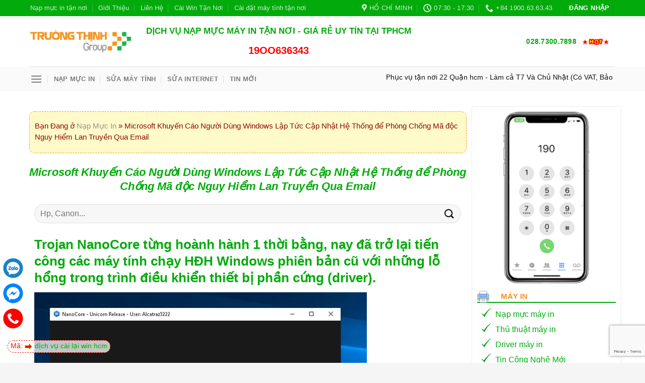

--- FILE ---
content_type: text/html; charset=UTF-8
request_url: https://napmucmayintannoi.com/windows/microsoft-khuyen-cao-nguoi-dung-windows-lap-tuc-cap-nhat-he-thong-de-phong-chong-ma-doc-nguy-hiem-lan-truyen-qua-email/
body_size: 33923
content:
<!DOCTYPE html>
<!--[if IE 9 ]> <html lang="vi" class="ie9 loading-site no-js"> <![endif]-->
<!--[if IE 8 ]> <html lang="vi" class="ie8 loading-site no-js"> <![endif]-->
<!--[if (gte IE 9)|!(IE)]><!--><html lang="vi" class="loading-site no-js"> <!--<![endif]-->
<head>
	<meta charset="UTF-8" />
	<link rel="profile" href="http://gmpg.org/xfn/11" />
	<link rel="pingback" href="https://napmucmayintannoi.com/xmlrpc.php" />

	<script>(function(html){html.className = html.className.replace(/\bno-js\b/,'js')})(document.documentElement);</script>
<meta name='robots' content='index, follow, max-image-preview:large, max-snippet:-1, max-video-preview:-1' />
<meta name="viewport" content="width=device-width, initial-scale=1, maximum-scale=1" />
	<!-- This site is optimized with the Yoast SEO Premium plugin v23.9 (Yoast SEO v25.8) - https://yoast.com/wordpress/plugins/seo/ -->
	<title>Microsoft Khuyến Cáo Người Dùng Windows Lập Tức Cập Nhật Hệ Thống để Phòng Chống Mã độc Nguy Hiểm Lan Truyền Qua Email - Nạp Mực Máy In Tận Nơi</title>
	<link rel="canonical" href="https://napmucmayintannoi.com/windows/microsoft-khuyen-cao-nguoi-dung-windows-lap-tuc-cap-nhat-he-thong-de-phong-chong-ma-doc-nguy-hiem-lan-truyen-qua-email/" />
	<meta property="og:locale" content="vi_VN" />
	<meta property="og:type" content="article" />
	<meta property="og:title" content="Microsoft Khuyến Cáo Người Dùng Windows Lập Tức Cập Nhật Hệ Thống để Phòng Chống Mã độc Nguy Hiểm Lan Truyền Qua Email" />
	<meta property="og:description" content="Tìm kiếm: Trojan NanoCore từng hoành hành 1 thời bằng, nay đã trở lại tiến công các máy tính chạy HĐH Windows phiên bản cũ với những lỗ hổng trong trình điều khiển thiết bị phần cứng (driver). Hãng công nghệ Microsoft vừa phát hiện ra một lỗ hổng bên trong Driver của các máy" />
	<meta property="og:url" content="https://napmucmayintannoi.com/windows/microsoft-khuyen-cao-nguoi-dung-windows-lap-tuc-cap-nhat-he-thong-de-phong-chong-ma-doc-nguy-hiem-lan-truyen-qua-email/" />
	<meta property="og:site_name" content="Nạp Mực Máy In Tận Nơi" />
	<meta property="article:publisher" content="https://www.facebook.com/truongthinh.info/" />
	<meta property="article:published_time" content="2019-12-08T04:58:17+00:00" />
	<meta property="og:image" content="https://napmucmayintannoi.com/wp-content/uploads/2020/11/Logo_Truongthinh.png" />
	<meta property="og:image:width" content="288" />
	<meta property="og:image:height" content="64" />
	<meta property="og:image:type" content="image/png" />
	<meta name="author" content="Trường Thịnh Group" />
	<meta name="twitter:card" content="summary_large_image" />
	<meta name="twitter:creator" content="@truongthinhg" />
	<meta name="twitter:site" content="@truongthinhg" />
	<meta name="twitter:label1" content="Được viết bởi" />
	<meta name="twitter:data1" content="Trường Thịnh Group" />
	<meta name="twitter:label2" content="Ước tính thời gian đọc" />
	<meta name="twitter:data2" content="4 phút" />
	<script type="application/ld+json" class="yoast-schema-graph">{"@context":"https://schema.org","@graph":[{"@type":"Article","@id":"https://napmucmayintannoi.com/windows/microsoft-khuyen-cao-nguoi-dung-windows-lap-tuc-cap-nhat-he-thong-de-phong-chong-ma-doc-nguy-hiem-lan-truyen-qua-email/#article","isPartOf":{"@id":"https://napmucmayintannoi.com/windows/microsoft-khuyen-cao-nguoi-dung-windows-lap-tuc-cap-nhat-he-thong-de-phong-chong-ma-doc-nguy-hiem-lan-truyen-qua-email/"},"author":{"name":"Trường Thịnh Group","@id":"https://napmucmayintannoi.com/#/schema/person/b9ed0931351449e8433b71a3a95483c6"},"headline":"Microsoft Khuyến Cáo Người Dùng Windows Lập Tức Cập Nhật Hệ Thống để Phòng Chống Mã độc Nguy Hiểm Lan Truyền Qua Email","datePublished":"2019-12-08T04:58:17+00:00","mainEntityOfPage":{"@id":"https://napmucmayintannoi.com/windows/microsoft-khuyen-cao-nguoi-dung-windows-lap-tuc-cap-nhat-he-thong-de-phong-chong-ma-doc-nguy-hiem-lan-truyen-qua-email/"},"wordCount":863,"publisher":{"@id":"https://napmucmayintannoi.com/#organization"},"articleSection":["Windows"],"inLanguage":"vi"},{"@type":"WebPage","@id":"https://napmucmayintannoi.com/windows/microsoft-khuyen-cao-nguoi-dung-windows-lap-tuc-cap-nhat-he-thong-de-phong-chong-ma-doc-nguy-hiem-lan-truyen-qua-email/","url":"https://napmucmayintannoi.com/windows/microsoft-khuyen-cao-nguoi-dung-windows-lap-tuc-cap-nhat-he-thong-de-phong-chong-ma-doc-nguy-hiem-lan-truyen-qua-email/","name":"Microsoft Khuyến Cáo Người Dùng Windows Lập Tức Cập Nhật Hệ Thống để Phòng Chống Mã độc Nguy Hiểm Lan Truyền Qua Email - Nạp Mực Máy In Tận Nơi","isPartOf":{"@id":"https://napmucmayintannoi.com/#website"},"datePublished":"2019-12-08T04:58:17+00:00","breadcrumb":{"@id":"https://napmucmayintannoi.com/windows/microsoft-khuyen-cao-nguoi-dung-windows-lap-tuc-cap-nhat-he-thong-de-phong-chong-ma-doc-nguy-hiem-lan-truyen-qua-email/#breadcrumb"},"inLanguage":"vi","potentialAction":[{"@type":"ReadAction","target":["https://napmucmayintannoi.com/windows/microsoft-khuyen-cao-nguoi-dung-windows-lap-tuc-cap-nhat-he-thong-de-phong-chong-ma-doc-nguy-hiem-lan-truyen-qua-email/"]}]},{"@type":"BreadcrumbList","@id":"https://napmucmayintannoi.com/windows/microsoft-khuyen-cao-nguoi-dung-windows-lap-tuc-cap-nhat-he-thong-de-phong-chong-ma-doc-nguy-hiem-lan-truyen-qua-email/#breadcrumb","itemListElement":[{"@type":"ListItem","position":1,"name":"Nạp Mực In","item":"https://napmucmayintannoi.com/"},{"@type":"ListItem","position":2,"name":"Microsoft Khuyến Cáo Người Dùng Windows Lập Tức Cập Nhật Hệ Thống để Phòng Chống Mã độc Nguy Hiểm Lan Truyền Qua Email"}]},{"@type":"WebSite","@id":"https://napmucmayintannoi.com/#website","url":"https://napmucmayintannoi.com/","name":"Nạp Mực Máy In Tận Nơi Tphcm Trường Thịnh","description":"Uy Tín - Trường Thịnh","publisher":{"@id":"https://napmucmayintannoi.com/#organization"},"potentialAction":[{"@type":"SearchAction","target":{"@type":"EntryPoint","urlTemplate":"https://napmucmayintannoi.com/?s={search_term_string}"},"query-input":{"@type":"PropertyValueSpecification","valueRequired":true,"valueName":"search_term_string"}}],"inLanguage":"vi"},{"@type":"Organization","@id":"https://napmucmayintannoi.com/#organization","name":"CÔNG TY TNHH PHÁT TRIỂN CÔNG NGHỆ TRƯỜNG THỊNH GROUP","url":"https://napmucmayintannoi.com/","logo":{"@type":"ImageObject","inLanguage":"vi","@id":"https://napmucmayintannoi.com/#/schema/logo/image/","url":"https://napmucmayintannoi.com/wp-content/uploads/2019/11/truongthinh.png","contentUrl":"https://napmucmayintannoi.com/wp-content/uploads/2019/11/truongthinh.png","width":370,"height":83,"caption":"CÔNG TY TNHH PHÁT TRIỂN CÔNG NGHỆ TRƯỜNG THỊNH GROUP"},"image":{"@id":"https://napmucmayintannoi.com/#/schema/logo/image/"},"sameAs":["https://www.facebook.com/truongthinh.info/","https://x.com/truongthinhg"],"email":"lienhe@truongthinh.info","telephone":"02873007898","legalName":"Công Ty TNHH Phát Triển Công Nghệ Trường Thịnh Group","foundingDate":"2023-03-11","vatID":"0312179313","taxID":"0312179313","numberOfEmployees":{"@type":"QuantitativeValue","minValue":"11","maxValue":"50"}},{"@type":"Person","@id":"https://napmucmayintannoi.com/#/schema/person/b9ed0931351449e8433b71a3a95483c6","name":"Trường Thịnh Group","image":{"@type":"ImageObject","inLanguage":"vi","@id":"https://napmucmayintannoi.com/#/schema/person/image/","url":"https://secure.gravatar.com/avatar/17e8b2ce9d62e2e4c5d9fa25a1bdbdd4cf7daac54c59b76da5cf3d87054a17ac?s=96&d=identicon&r=g","contentUrl":"https://secure.gravatar.com/avatar/17e8b2ce9d62e2e4c5d9fa25a1bdbdd4cf7daac54c59b76da5cf3d87054a17ac?s=96&d=identicon&r=g","caption":"Trường Thịnh Group"}}]}</script>
	<!-- / Yoast SEO Premium plugin. -->


<link rel="alternate" type="application/rss+xml" title="Dòng thông tin Nạp Mực Máy In Tận Nơi &raquo;" href="https://napmucmayintannoi.com/feed/" />
<link rel="alternate" type="application/rss+xml" title="Nạp Mực Máy In Tận Nơi &raquo; Dòng bình luận" href="https://napmucmayintannoi.com/comments/feed/" />
<link rel="alternate" title="oNhúng (JSON)" type="application/json+oembed" href="https://napmucmayintannoi.com/wp-json/oembed/1.0/embed?url=https%3A%2F%2Fnapmucmayintannoi.com%2Fwindows%2Fmicrosoft-khuyen-cao-nguoi-dung-windows-lap-tuc-cap-nhat-he-thong-de-phong-chong-ma-doc-nguy-hiem-lan-truyen-qua-email%2F" />
<link rel="alternate" title="oNhúng (XML)" type="text/xml+oembed" href="https://napmucmayintannoi.com/wp-json/oembed/1.0/embed?url=https%3A%2F%2Fnapmucmayintannoi.com%2Fwindows%2Fmicrosoft-khuyen-cao-nguoi-dung-windows-lap-tuc-cap-nhat-he-thong-de-phong-chong-ma-doc-nguy-hiem-lan-truyen-qua-email%2F&#038;format=xml" />
<style id='wp-img-auto-sizes-contain-inline-css' type='text/css'>
img:is([sizes=auto i],[sizes^="auto," i]){contain-intrinsic-size:3000px 1500px}
/*# sourceURL=wp-img-auto-sizes-contain-inline-css */
</style>
<style id='wp-emoji-styles-inline-css' type='text/css'>

	img.wp-smiley, img.emoji {
		display: inline !important;
		border: none !important;
		box-shadow: none !important;
		height: 1em !important;
		width: 1em !important;
		margin: 0 0.07em !important;
		vertical-align: -0.1em !important;
		background: none !important;
		padding: 0 !important;
	}
/*# sourceURL=wp-emoji-styles-inline-css */
</style>
<style id='wp-block-library-inline-css' type='text/css'>
:root{--wp-block-synced-color:#7a00df;--wp-block-synced-color--rgb:122,0,223;--wp-bound-block-color:var(--wp-block-synced-color);--wp-editor-canvas-background:#ddd;--wp-admin-theme-color:#007cba;--wp-admin-theme-color--rgb:0,124,186;--wp-admin-theme-color-darker-10:#006ba1;--wp-admin-theme-color-darker-10--rgb:0,107,160.5;--wp-admin-theme-color-darker-20:#005a87;--wp-admin-theme-color-darker-20--rgb:0,90,135;--wp-admin-border-width-focus:2px}@media (min-resolution:192dpi){:root{--wp-admin-border-width-focus:1.5px}}.wp-element-button{cursor:pointer}:root .has-very-light-gray-background-color{background-color:#eee}:root .has-very-dark-gray-background-color{background-color:#313131}:root .has-very-light-gray-color{color:#eee}:root .has-very-dark-gray-color{color:#313131}:root .has-vivid-green-cyan-to-vivid-cyan-blue-gradient-background{background:linear-gradient(135deg,#00d084,#0693e3)}:root .has-purple-crush-gradient-background{background:linear-gradient(135deg,#34e2e4,#4721fb 50%,#ab1dfe)}:root .has-hazy-dawn-gradient-background{background:linear-gradient(135deg,#faaca8,#dad0ec)}:root .has-subdued-olive-gradient-background{background:linear-gradient(135deg,#fafae1,#67a671)}:root .has-atomic-cream-gradient-background{background:linear-gradient(135deg,#fdd79a,#004a59)}:root .has-nightshade-gradient-background{background:linear-gradient(135deg,#330968,#31cdcf)}:root .has-midnight-gradient-background{background:linear-gradient(135deg,#020381,#2874fc)}:root{--wp--preset--font-size--normal:16px;--wp--preset--font-size--huge:42px}.has-regular-font-size{font-size:1em}.has-larger-font-size{font-size:2.625em}.has-normal-font-size{font-size:var(--wp--preset--font-size--normal)}.has-huge-font-size{font-size:var(--wp--preset--font-size--huge)}.has-text-align-center{text-align:center}.has-text-align-left{text-align:left}.has-text-align-right{text-align:right}.has-fit-text{white-space:nowrap!important}#end-resizable-editor-section{display:none}.aligncenter{clear:both}.items-justified-left{justify-content:flex-start}.items-justified-center{justify-content:center}.items-justified-right{justify-content:flex-end}.items-justified-space-between{justify-content:space-between}.screen-reader-text{border:0;clip-path:inset(50%);height:1px;margin:-1px;overflow:hidden;padding:0;position:absolute;width:1px;word-wrap:normal!important}.screen-reader-text:focus{background-color:#ddd;clip-path:none;color:#444;display:block;font-size:1em;height:auto;left:5px;line-height:normal;padding:15px 23px 14px;text-decoration:none;top:5px;width:auto;z-index:100000}html :where(.has-border-color){border-style:solid}html :where([style*=border-top-color]){border-top-style:solid}html :where([style*=border-right-color]){border-right-style:solid}html :where([style*=border-bottom-color]){border-bottom-style:solid}html :where([style*=border-left-color]){border-left-style:solid}html :where([style*=border-width]){border-style:solid}html :where([style*=border-top-width]){border-top-style:solid}html :where([style*=border-right-width]){border-right-style:solid}html :where([style*=border-bottom-width]){border-bottom-style:solid}html :where([style*=border-left-width]){border-left-style:solid}html :where(img[class*=wp-image-]){height:auto;max-width:100%}:where(figure){margin:0 0 1em}html :where(.is-position-sticky){--wp-admin--admin-bar--position-offset:var(--wp-admin--admin-bar--height,0px)}@media screen and (max-width:600px){html :where(.is-position-sticky){--wp-admin--admin-bar--position-offset:0px}}

/*# sourceURL=wp-block-library-inline-css */
</style><link rel='stylesheet' id='wc-blocks-style-css' href='https://napmucmayintannoi.com/wp-content/plugins/woocommerce/assets/client/blocks/wc-blocks.css?ver=wc-10.1.3' type='text/css' media='all' />
<style id='global-styles-inline-css' type='text/css'>
:root{--wp--preset--aspect-ratio--square: 1;--wp--preset--aspect-ratio--4-3: 4/3;--wp--preset--aspect-ratio--3-4: 3/4;--wp--preset--aspect-ratio--3-2: 3/2;--wp--preset--aspect-ratio--2-3: 2/3;--wp--preset--aspect-ratio--16-9: 16/9;--wp--preset--aspect-ratio--9-16: 9/16;--wp--preset--color--black: #000000;--wp--preset--color--cyan-bluish-gray: #abb8c3;--wp--preset--color--white: #ffffff;--wp--preset--color--pale-pink: #f78da7;--wp--preset--color--vivid-red: #cf2e2e;--wp--preset--color--luminous-vivid-orange: #ff6900;--wp--preset--color--luminous-vivid-amber: #fcb900;--wp--preset--color--light-green-cyan: #7bdcb5;--wp--preset--color--vivid-green-cyan: #00d084;--wp--preset--color--pale-cyan-blue: #8ed1fc;--wp--preset--color--vivid-cyan-blue: #0693e3;--wp--preset--color--vivid-purple: #9b51e0;--wp--preset--gradient--vivid-cyan-blue-to-vivid-purple: linear-gradient(135deg,rgb(6,147,227) 0%,rgb(155,81,224) 100%);--wp--preset--gradient--light-green-cyan-to-vivid-green-cyan: linear-gradient(135deg,rgb(122,220,180) 0%,rgb(0,208,130) 100%);--wp--preset--gradient--luminous-vivid-amber-to-luminous-vivid-orange: linear-gradient(135deg,rgb(252,185,0) 0%,rgb(255,105,0) 100%);--wp--preset--gradient--luminous-vivid-orange-to-vivid-red: linear-gradient(135deg,rgb(255,105,0) 0%,rgb(207,46,46) 100%);--wp--preset--gradient--very-light-gray-to-cyan-bluish-gray: linear-gradient(135deg,rgb(238,238,238) 0%,rgb(169,184,195) 100%);--wp--preset--gradient--cool-to-warm-spectrum: linear-gradient(135deg,rgb(74,234,220) 0%,rgb(151,120,209) 20%,rgb(207,42,186) 40%,rgb(238,44,130) 60%,rgb(251,105,98) 80%,rgb(254,248,76) 100%);--wp--preset--gradient--blush-light-purple: linear-gradient(135deg,rgb(255,206,236) 0%,rgb(152,150,240) 100%);--wp--preset--gradient--blush-bordeaux: linear-gradient(135deg,rgb(254,205,165) 0%,rgb(254,45,45) 50%,rgb(107,0,62) 100%);--wp--preset--gradient--luminous-dusk: linear-gradient(135deg,rgb(255,203,112) 0%,rgb(199,81,192) 50%,rgb(65,88,208) 100%);--wp--preset--gradient--pale-ocean: linear-gradient(135deg,rgb(255,245,203) 0%,rgb(182,227,212) 50%,rgb(51,167,181) 100%);--wp--preset--gradient--electric-grass: linear-gradient(135deg,rgb(202,248,128) 0%,rgb(113,206,126) 100%);--wp--preset--gradient--midnight: linear-gradient(135deg,rgb(2,3,129) 0%,rgb(40,116,252) 100%);--wp--preset--font-size--small: 13px;--wp--preset--font-size--medium: 20px;--wp--preset--font-size--large: 36px;--wp--preset--font-size--x-large: 42px;--wp--preset--spacing--20: 0.44rem;--wp--preset--spacing--30: 0.67rem;--wp--preset--spacing--40: 1rem;--wp--preset--spacing--50: 1.5rem;--wp--preset--spacing--60: 2.25rem;--wp--preset--spacing--70: 3.38rem;--wp--preset--spacing--80: 5.06rem;--wp--preset--shadow--natural: 6px 6px 9px rgba(0, 0, 0, 0.2);--wp--preset--shadow--deep: 12px 12px 50px rgba(0, 0, 0, 0.4);--wp--preset--shadow--sharp: 6px 6px 0px rgba(0, 0, 0, 0.2);--wp--preset--shadow--outlined: 6px 6px 0px -3px rgb(255, 255, 255), 6px 6px rgb(0, 0, 0);--wp--preset--shadow--crisp: 6px 6px 0px rgb(0, 0, 0);}:where(.is-layout-flex){gap: 0.5em;}:where(.is-layout-grid){gap: 0.5em;}body .is-layout-flex{display: flex;}.is-layout-flex{flex-wrap: wrap;align-items: center;}.is-layout-flex > :is(*, div){margin: 0;}body .is-layout-grid{display: grid;}.is-layout-grid > :is(*, div){margin: 0;}:where(.wp-block-columns.is-layout-flex){gap: 2em;}:where(.wp-block-columns.is-layout-grid){gap: 2em;}:where(.wp-block-post-template.is-layout-flex){gap: 1.25em;}:where(.wp-block-post-template.is-layout-grid){gap: 1.25em;}.has-black-color{color: var(--wp--preset--color--black) !important;}.has-cyan-bluish-gray-color{color: var(--wp--preset--color--cyan-bluish-gray) !important;}.has-white-color{color: var(--wp--preset--color--white) !important;}.has-pale-pink-color{color: var(--wp--preset--color--pale-pink) !important;}.has-vivid-red-color{color: var(--wp--preset--color--vivid-red) !important;}.has-luminous-vivid-orange-color{color: var(--wp--preset--color--luminous-vivid-orange) !important;}.has-luminous-vivid-amber-color{color: var(--wp--preset--color--luminous-vivid-amber) !important;}.has-light-green-cyan-color{color: var(--wp--preset--color--light-green-cyan) !important;}.has-vivid-green-cyan-color{color: var(--wp--preset--color--vivid-green-cyan) !important;}.has-pale-cyan-blue-color{color: var(--wp--preset--color--pale-cyan-blue) !important;}.has-vivid-cyan-blue-color{color: var(--wp--preset--color--vivid-cyan-blue) !important;}.has-vivid-purple-color{color: var(--wp--preset--color--vivid-purple) !important;}.has-black-background-color{background-color: var(--wp--preset--color--black) !important;}.has-cyan-bluish-gray-background-color{background-color: var(--wp--preset--color--cyan-bluish-gray) !important;}.has-white-background-color{background-color: var(--wp--preset--color--white) !important;}.has-pale-pink-background-color{background-color: var(--wp--preset--color--pale-pink) !important;}.has-vivid-red-background-color{background-color: var(--wp--preset--color--vivid-red) !important;}.has-luminous-vivid-orange-background-color{background-color: var(--wp--preset--color--luminous-vivid-orange) !important;}.has-luminous-vivid-amber-background-color{background-color: var(--wp--preset--color--luminous-vivid-amber) !important;}.has-light-green-cyan-background-color{background-color: var(--wp--preset--color--light-green-cyan) !important;}.has-vivid-green-cyan-background-color{background-color: var(--wp--preset--color--vivid-green-cyan) !important;}.has-pale-cyan-blue-background-color{background-color: var(--wp--preset--color--pale-cyan-blue) !important;}.has-vivid-cyan-blue-background-color{background-color: var(--wp--preset--color--vivid-cyan-blue) !important;}.has-vivid-purple-background-color{background-color: var(--wp--preset--color--vivid-purple) !important;}.has-black-border-color{border-color: var(--wp--preset--color--black) !important;}.has-cyan-bluish-gray-border-color{border-color: var(--wp--preset--color--cyan-bluish-gray) !important;}.has-white-border-color{border-color: var(--wp--preset--color--white) !important;}.has-pale-pink-border-color{border-color: var(--wp--preset--color--pale-pink) !important;}.has-vivid-red-border-color{border-color: var(--wp--preset--color--vivid-red) !important;}.has-luminous-vivid-orange-border-color{border-color: var(--wp--preset--color--luminous-vivid-orange) !important;}.has-luminous-vivid-amber-border-color{border-color: var(--wp--preset--color--luminous-vivid-amber) !important;}.has-light-green-cyan-border-color{border-color: var(--wp--preset--color--light-green-cyan) !important;}.has-vivid-green-cyan-border-color{border-color: var(--wp--preset--color--vivid-green-cyan) !important;}.has-pale-cyan-blue-border-color{border-color: var(--wp--preset--color--pale-cyan-blue) !important;}.has-vivid-cyan-blue-border-color{border-color: var(--wp--preset--color--vivid-cyan-blue) !important;}.has-vivid-purple-border-color{border-color: var(--wp--preset--color--vivid-purple) !important;}.has-vivid-cyan-blue-to-vivid-purple-gradient-background{background: var(--wp--preset--gradient--vivid-cyan-blue-to-vivid-purple) !important;}.has-light-green-cyan-to-vivid-green-cyan-gradient-background{background: var(--wp--preset--gradient--light-green-cyan-to-vivid-green-cyan) !important;}.has-luminous-vivid-amber-to-luminous-vivid-orange-gradient-background{background: var(--wp--preset--gradient--luminous-vivid-amber-to-luminous-vivid-orange) !important;}.has-luminous-vivid-orange-to-vivid-red-gradient-background{background: var(--wp--preset--gradient--luminous-vivid-orange-to-vivid-red) !important;}.has-very-light-gray-to-cyan-bluish-gray-gradient-background{background: var(--wp--preset--gradient--very-light-gray-to-cyan-bluish-gray) !important;}.has-cool-to-warm-spectrum-gradient-background{background: var(--wp--preset--gradient--cool-to-warm-spectrum) !important;}.has-blush-light-purple-gradient-background{background: var(--wp--preset--gradient--blush-light-purple) !important;}.has-blush-bordeaux-gradient-background{background: var(--wp--preset--gradient--blush-bordeaux) !important;}.has-luminous-dusk-gradient-background{background: var(--wp--preset--gradient--luminous-dusk) !important;}.has-pale-ocean-gradient-background{background: var(--wp--preset--gradient--pale-ocean) !important;}.has-electric-grass-gradient-background{background: var(--wp--preset--gradient--electric-grass) !important;}.has-midnight-gradient-background{background: var(--wp--preset--gradient--midnight) !important;}.has-small-font-size{font-size: var(--wp--preset--font-size--small) !important;}.has-medium-font-size{font-size: var(--wp--preset--font-size--medium) !important;}.has-large-font-size{font-size: var(--wp--preset--font-size--large) !important;}.has-x-large-font-size{font-size: var(--wp--preset--font-size--x-large) !important;}
/*# sourceURL=global-styles-inline-css */
</style>

<style id='classic-theme-styles-inline-css' type='text/css'>
/*! This file is auto-generated */
.wp-block-button__link{color:#fff;background-color:#32373c;border-radius:9999px;box-shadow:none;text-decoration:none;padding:calc(.667em + 2px) calc(1.333em + 2px);font-size:1.125em}.wp-block-file__button{background:#32373c;color:#fff;text-decoration:none}
/*# sourceURL=/wp-includes/css/classic-themes.min.css */
</style>
<link rel='stylesheet' id='contact-form-7-css' href='https://napmucmayintannoi.com/wp-content/plugins/contact-form-7/includes/css/styles.css?ver=6.1.1' type='text/css' media='all' />
<link rel='stylesheet' id='kk-star-ratings-css' href='https://napmucmayintannoi.com/wp-content/plugins/kk-star-ratings/src/core/public/css/kk-star-ratings.min.css?ver=5.4.10.2' type='text/css' media='all' />
<style id='woocommerce-inline-inline-css' type='text/css'>
.woocommerce form .form-row .required { visibility: visible; }
/*# sourceURL=woocommerce-inline-inline-css */
</style>
<link rel='stylesheet' id='brands-styles-css' href='https://napmucmayintannoi.com/wp-content/plugins/woocommerce/assets/css/brands.css?ver=10.1.3' type='text/css' media='all' />
<link rel='stylesheet' id='flatsome-icons-css' href='https://napmucmayintannoi.com/wp-content/themes/flatsome/assets/css/fl-icons.css?ver=3.12' type='text/css' media='all' />
<link rel='stylesheet' id='flatsome-main-css' href='https://napmucmayintannoi.com/wp-content/themes/flatsome/assets/css/flatsome.css?ver=3.13.1' type='text/css' media='all' />
<link rel='stylesheet' id='flatsome-shop-css' href='https://napmucmayintannoi.com/wp-content/themes/flatsome/assets/css/flatsome-shop.css?ver=3.13.1' type='text/css' media='all' />
<link rel='stylesheet' id='flatsome-style-css' href='https://napmucmayintannoi.com/wp-content/themes/flatsome-child/style.css?ver=3.0' type='text/css' media='all' />
<script type="text/javascript" src="https://napmucmayintannoi.com/wp-includes/js/jquery/jquery.min.js?ver=3.7.1&#039; defer onload=&#039;" id="jquery-core-js"></script>
<script type="text/javascript" src="https://napmucmayintannoi.com/wp-includes/js/jquery/jquery-migrate.min.js?ver=3.4.1&#039; defer onload=&#039;" id="jquery-migrate-js"></script>
<script type="text/javascript" src="https://napmucmayintannoi.com/wp-content/plugins/woocommerce/assets/js/jquery-blockui/jquery.blockUI.min.js?ver=2.7.0-wc.10.1.3&#039; defer onload=&#039;" id="jquery-blockui-js" defer="defer" data-wp-strategy="defer"></script>
<script type="text/javascript" id="wc-add-to-cart-js-extra">
/* <![CDATA[ */
var wc_add_to_cart_params = {"ajax_url":"/wp-admin/admin-ajax.php","wc_ajax_url":"/?wc-ajax=%%endpoint%%","i18n_view_cart":"Xem gi\u1ecf h\u00e0ng","cart_url":"https://napmucmayintannoi.com/gio-hang/","is_cart":"","cart_redirect_after_add":"no"};
//# sourceURL=wc-add-to-cart-js-extra
/* ]]> */
</script>
<script type="text/javascript" src="https://napmucmayintannoi.com/wp-content/plugins/woocommerce/assets/js/frontend/add-to-cart.min.js?ver=10.1.3&#039; defer onload=&#039;" id="wc-add-to-cart-js" defer="defer" data-wp-strategy="defer"></script>
<script type="text/javascript" src="https://napmucmayintannoi.com/wp-content/plugins/woocommerce/assets/js/js-cookie/js.cookie.min.js?ver=2.1.4-wc.10.1.3&#039; defer onload=&#039;" id="js-cookie-js" defer="defer" data-wp-strategy="defer"></script>
<script type="text/javascript" id="woocommerce-js-extra">
/* <![CDATA[ */
var woocommerce_params = {"ajax_url":"/wp-admin/admin-ajax.php","wc_ajax_url":"/?wc-ajax=%%endpoint%%","i18n_password_show":"Hi\u1ec3n th\u1ecb m\u1eadt kh\u1ea9u","i18n_password_hide":"\u1ea8n m\u1eadt kh\u1ea9u"};
//# sourceURL=woocommerce-js-extra
/* ]]> */
</script>
<script type="text/javascript" src="https://napmucmayintannoi.com/wp-content/plugins/woocommerce/assets/js/frontend/woocommerce.min.js?ver=10.1.3&#039; defer onload=&#039;" id="woocommerce-js" defer="defer" data-wp-strategy="defer"></script>
<link rel="https://api.w.org/" href="https://napmucmayintannoi.com/wp-json/" /><link rel="alternate" title="JSON" type="application/json" href="https://napmucmayintannoi.com/wp-json/wp/v2/posts/1351" /><link rel="EditURI" type="application/rsd+xml" title="RSD" href="https://napmucmayintannoi.com/xmlrpc.php?rsd" />
<meta name="generator" content="WordPress 6.9" />
<meta name="generator" content="WooCommerce 10.1.3" />
<link rel='shortlink' href='https://napmucmayintannoi.com/?p=1351' />
<!--[if IE]><link rel="stylesheet" type="text/css" href="https://napmucmayintannoi.com/wp-content/themes/flatsome/assets/css/ie-fallback.css"><script src="//cdnjs.cloudflare.com/ajax/libs/html5shiv/3.6.1/html5shiv.js"></script><script>var head = document.getElementsByTagName('head')[0],style = document.createElement('style');style.type = 'text/css';style.styleSheet.cssText = ':before,:after{content:none !important';head.appendChild(style);setTimeout(function(){head.removeChild(style);}, 0);</script><script src="https://napmucmayintannoi.com/wp-content/themes/flatsome/assets/libs/ie-flexibility.js"></script><![endif]--><!-- Global site tag (gtag.js) - Google Ads: 949099923 -->
<script async src="https://www.googletagmanager.com/gtag/js?id=AW-949099923"></script>
<script>
  window.dataLayer = window.dataLayer || [];
  function gtag(){dataLayer.push(arguments);}
  gtag('js', new Date());

  gtag('config', 'AW-949099923');
</script>
<!-- Event snippet for Website traffic conversion page -->
<script>
  gtag('event', 'conversion', {'send_to': 'AW-949099923/WEGzCLmeidEBEJO7yMQD'});
</script>
<meta name="google-site-verification" content="gKnQyVcK-BtgzFtOM5h2vs-B4K8jCJyggZGCukuF8xU" />	<noscript><style>.woocommerce-product-gallery{ opacity: 1 !important; }</style></noscript>
	<link rel="icon" href="https://napmucmayintannoi.com/wp-content/uploads/2019/11/cropped-truongthinh-32x32.png" sizes="32x32" />
<link rel="icon" href="https://napmucmayintannoi.com/wp-content/uploads/2019/11/cropped-truongthinh-192x192.png" sizes="192x192" />
<link rel="apple-touch-icon" href="https://napmucmayintannoi.com/wp-content/uploads/2019/11/cropped-truongthinh-180x180.png" />
<meta name="msapplication-TileImage" content="https://napmucmayintannoi.com/wp-content/uploads/2019/11/cropped-truongthinh-270x270.png" />
<style id="custom-css" type="text/css">:root {--primary-color: #02ab0b;}.header-main{height: 100px}#logo img{max-height: 100px}#logo{width:200px;}.header-bottom{min-height: 10px}.header-top{min-height: 30px}.transparent .header-main{height: 265px}.transparent #logo img{max-height: 265px}.has-transparent + .page-title:first-of-type,.has-transparent + #main > .page-title,.has-transparent + #main > div > .page-title,.has-transparent + #main .page-header-wrapper:first-of-type .page-title{padding-top: 345px;}.header.show-on-scroll,.stuck .header-main{height:70px!important}.stuck #logo img{max-height: 70px!important}.header-bottom {background-color: #fafafa}.header-main .nav > li > a{line-height: 16px }.stuck .header-main .nav > li > a{line-height: 50px }.header-bottom-nav > li > a{line-height: 16px }@media (max-width: 549px) {.header-main{height: 70px}#logo img{max-height: 70px}}/* Color */.accordion-title.active, .has-icon-bg .icon .icon-inner,.logo a, .primary.is-underline, .primary.is-link, .badge-outline .badge-inner, .nav-outline > li.active> a,.nav-outline >li.active > a, .cart-icon strong,[data-color='primary'], .is-outline.primary{color: #02ab0b;}/* Color !important */[data-text-color="primary"]{color: #02ab0b!important;}/* Background Color */[data-text-bg="primary"]{background-color: #02ab0b;}/* Background */.scroll-to-bullets a,.featured-title, .label-new.menu-item > a:after, .nav-pagination > li > .current,.nav-pagination > li > span:hover,.nav-pagination > li > a:hover,.has-hover:hover .badge-outline .badge-inner,button[type="submit"], .button.wc-forward:not(.checkout):not(.checkout-button), .button.submit-button, .button.primary:not(.is-outline),.featured-table .title,.is-outline:hover, .has-icon:hover .icon-label,.nav-dropdown-bold .nav-column li > a:hover, .nav-dropdown.nav-dropdown-bold > li > a:hover, .nav-dropdown-bold.dark .nav-column li > a:hover, .nav-dropdown.nav-dropdown-bold.dark > li > a:hover, .is-outline:hover, .tagcloud a:hover,.grid-tools a, input[type='submit']:not(.is-form), .box-badge:hover .box-text, input.button.alt,.nav-box > li > a:hover,.nav-box > li.active > a,.nav-pills > li.active > a ,.current-dropdown .cart-icon strong, .cart-icon:hover strong, .nav-line-bottom > li > a:before, .nav-line-grow > li > a:before, .nav-line > li > a:before,.banner, .header-top, .slider-nav-circle .flickity-prev-next-button:hover svg, .slider-nav-circle .flickity-prev-next-button:hover .arrow, .primary.is-outline:hover, .button.primary:not(.is-outline), input[type='submit'].primary, input[type='submit'].primary, input[type='reset'].button, input[type='button'].primary, .badge-inner{background-color: #02ab0b;}/* Border */.nav-vertical.nav-tabs > li.active > a,.scroll-to-bullets a.active,.nav-pagination > li > .current,.nav-pagination > li > span:hover,.nav-pagination > li > a:hover,.has-hover:hover .badge-outline .badge-inner,.accordion-title.active,.featured-table,.is-outline:hover, .tagcloud a:hover,blockquote, .has-border, .cart-icon strong:after,.cart-icon strong,.blockUI:before, .processing:before,.loading-spin, .slider-nav-circle .flickity-prev-next-button:hover svg, .slider-nav-circle .flickity-prev-next-button:hover .arrow, .primary.is-outline:hover{border-color: #02ab0b}.nav-tabs > li.active > a{border-top-color: #02ab0b}.widget_shopping_cart_content .blockUI.blockOverlay:before { border-left-color: #02ab0b }.woocommerce-checkout-review-order .blockUI.blockOverlay:before { border-left-color: #02ab0b }/* Fill */.slider .flickity-prev-next-button:hover svg,.slider .flickity-prev-next-button:hover .arrow{fill: #02ab0b;}/* Background Color */[data-icon-label]:after, .secondary.is-underline:hover,.secondary.is-outline:hover,.icon-label,.button.secondary:not(.is-outline),.button.alt:not(.is-outline), .badge-inner.on-sale, .button.checkout, .single_add_to_cart_button, .current .breadcrumb-step{ background-color:#f79725; }[data-text-bg="secondary"]{background-color: #f79725;}/* Color */.secondary.is-underline,.secondary.is-link, .secondary.is-outline,.stars a.active, .star-rating:before, .woocommerce-page .star-rating:before,.star-rating span:before, .color-secondary{color: #f79725}/* Color !important */[data-text-color="secondary"]{color: #f79725!important;}/* Border */.secondary.is-outline:hover{border-color:#f79725}.success.is-underline:hover,.success.is-outline:hover,.success{background-color: #02ab0b}.success-color, .success.is-link, .success.is-outline{color: #02ab0b;}.success-border{border-color: #02ab0b!important;}/* Color !important */[data-text-color="success"]{color: #02ab0b!important;}/* Background Color */[data-text-bg="success"]{background-color: #02ab0b;}.alert.is-underline:hover,.alert.is-outline:hover,.alert{background-color: #ea4335}.alert.is-link, .alert.is-outline, .color-alert{color: #ea4335;}/* Color !important */[data-text-color="alert"]{color: #ea4335!important;}/* Background Color */[data-text-bg="alert"]{background-color: #ea4335;}body{font-family:"Lato", sans-serif}body{font-weight: 400}body{color: #111111}.nav > li > a {font-family:"Lato", sans-serif;}.mobile-sidebar-levels-2 .nav > li > ul > li > a {font-family:"Lato", sans-serif;}.nav > li > a {font-weight: 700;}.mobile-sidebar-levels-2 .nav > li > ul > li > a {font-weight: 700;}h1,h2,h3,h4,h5,h6,.heading-font, .off-canvas-center .nav-sidebar.nav-vertical > li > a{font-family: "Lato", sans-serif;}h1,h2,h3,h4,h5,h6,.heading-font,.banner h1,.banner h2{font-weight: 700;}h1,h2,h3,h4,h5,h6,.heading-font{color: #02ab0b;}.breadcrumbs{text-transform: none;}.alt-font{font-family: "Dancing Script", sans-serif;}.alt-font{font-weight: 400!important;}.header:not(.transparent) .header-nav-main.nav > li > a {color: #02ab0b;}.header:not(.transparent) .header-nav-main.nav > li > a:hover,.header:not(.transparent) .header-nav-main.nav > li.active > a,.header:not(.transparent) .header-nav-main.nav > li.current > a,.header:not(.transparent) .header-nav-main.nav > li > a.active,.header:not(.transparent) .header-nav-main.nav > li > a.current{color: #f7921e;}.header-nav-main.nav-line-bottom > li > a:before,.header-nav-main.nav-line-grow > li > a:before,.header-nav-main.nav-line > li > a:before,.header-nav-main.nav-box > li > a:hover,.header-nav-main.nav-box > li.active > a,.header-nav-main.nav-pills > li > a:hover,.header-nav-main.nav-pills > li.active > a{color:#FFF!important;background-color: #f7921e;}a{color: #02ab0b;}a:hover{color: #f79725;}.tagcloud a:hover{border-color: #f79725;background-color: #f79725;}.widget a{color: #02ab0b;}.widget a:hover{color: ;}.widget .tagcloud a:hover{border-color: ; background-color: ;}@media screen and (min-width: 550px){.products .box-vertical .box-image{min-width: 300px!important;width: 300px!important;}}.absolute-footer, html{background-color: #f5f5f5}.page-title-small + main .product-container > .row{padding-top:0;}/* Custom CSS */.container-width, .full-width .ubermenu-nav, .container, .row {max-width: 1190px;}.row.row-large {max-width: 1185px;}.titletopvn {text-align: left;font-family: 'Roboto', sans-serif;font-size: 15px;line-height: 1.5;margin-top: 0;border-bottom: 2px solid #02AB0B;font-weight: bold;margin-bottom: 10px;color: #F5921E;text-transform: uppercase;}.titletopvn span {padding: 5px;background: #02AB0B;border-radius: 3px;color: #fff;min-height: 30px;}.ok ul li {padding-left: 1px;list-style-image: url(/wp-content/uploads/2019/11/ok.png); margin: 0 0 5px 35px;}.call{display: block;min-height: 20px;position: fixed;left: 3px;text-decoration: none;z-index: 9999;text-align: center;padding: 3px;}.zalo{bottom: 165px;}.fb{bottom: 115px;}.tel{bottom: 65px;}.sky{bottom: 15px;}.fullimg .box-blog-post img {object-fit: cover;object-position: center center;width: 640px;height: 410px;}.box-blog-post img {object-fit: cover;object-position: center center;width: 250px;height: 200px;}.entry-image-float {object-fit: cover;object-position: center center;width: 250px;height: 200px;overflow: hidden;}.entry-divider,.entry-category, .entry-meta {display: none;}#related_posts .col{min-height: 300px;}.bdr{border-right: 1px solid #E2E2E3;}.bdl{border-left: 1px solid #E2E2E3;}.formxanh h5{background: #4bb030;padding: 10px;border-radius: 5px;color: #fff;margin: auto;margin-bottom: 15px;}.formxanh {background: #ffb701;padding: 10px;color: #fff; color: #fff; font-size: 15px; border-radius: 5px;}.cangiua img {display: block;margin: auto;margin-right: auto;}.entry-content {padding: 10px;}.row-large>.flickity-viewport>.flickity-slider>.col, .row-large>.col {padding: 10px ;margin-bottom: 0;}#related_posts .post-item{width: 255px;min-height: 350px;}.hotlinevip {background-color: rgb(255, 255, 255, .75);display: block;position: fixed;left: 15px;color: #e81c01;font-size: 14px;border-radius: 15px;height: 25px;line-height: 10px;overflow: hidden;border: 1px dashed #e81c01;padding: 5px;z-index: 9999; bottom: 20px;}.label-new.menu-item > a:after{content:"New";}.label-hot.menu-item > a:after{content:"Hot";}.label-sale.menu-item > a:after{content:"Sale";}.label-popular.menu-item > a:after{content:"Popular";}</style></head>

<body class="wp-singular post-template-default single single-post postid-1351 single-format-standard wp-theme-flatsome wp-child-theme-flatsome-child theme-flatsome woocommerce-no-js lightbox nav-dropdown-has-arrow nav-dropdown-has-shadow nav-dropdown-has-border">


<a class="skip-link screen-reader-text" href="#main">Skip to content</a>

<div id="wrapper">

	
	<header id="header" class="header ">
		<div class="header-wrapper">
			<div id="top-bar" class="header-top hide-for-sticky nav-dark">
    <div class="flex-row container">
      <div class="flex-col hide-for-medium flex-left">
          <ul class="nav nav-left medium-nav-center nav-small  nav-divided">
              <li id="menu-item-427" class="menu-item menu-item-type-custom menu-item-object-custom menu-item-home menu-item-427 menu-item-design-default"><a href="https://napmucmayintannoi.com" class="nav-top-link">Nạp mực in tận nơi</a></li>
<li id="menu-item-30" class="menu-item menu-item-type-post_type menu-item-object-page menu-item-30 menu-item-design-default"><a href="https://napmucmayintannoi.com/gioi-thieu/" class="nav-top-link">Giới Thiệu</a></li>
<li id="menu-item-29" class="menu-item menu-item-type-post_type menu-item-object-page menu-item-29 menu-item-design-default"><a href="https://napmucmayintannoi.com/lien-he/" class="nav-top-link">Liên Hệ</a></li>
<li id="menu-item-1867" class="menu-item menu-item-type-custom menu-item-object-custom menu-item-1867 menu-item-design-default"><a href="https://napmucmayintannoi.com/dich-vu-cai-win-tan-noi/" class="nav-top-link">Cài Win Tận Nơi</a></li>
<li id="menu-item-1868" class="menu-item menu-item-type-custom menu-item-object-custom menu-item-1868 menu-item-design-default"><a href="https://napmucmayintannoi.com/phan-mem/" class="nav-top-link">Cài đặt máy tính tận nơi</a></li>
          </ul>
      </div>

      <div class="flex-col hide-for-medium flex-center">
          <ul class="nav nav-center nav-small  nav-divided">
                        </ul>
      </div>

      <div class="flex-col hide-for-medium flex-right">
         <ul class="nav top-bar-nav nav-right nav-small  nav-divided">
              <li class="header-contact-wrapper">
		<ul id="header-contact" class="nav nav-divided nav-uppercase header-contact">
					<li class="">
			  <a target="_blank" rel="noopener noreferrer nofollow" href="https://maps.google.com/?q=Nạp mực in trường thịnh group" title="Nạp mực in trường thịnh group" class="tooltip">
			  	 <i class="icon-map-pin-fill" style="font-size:16px;"></i>			     <span>
			     	Hồ Chí Minh			     </span>
			  </a>
			</li>
			
					
						<li class="">
			  <a class="tooltip" title="07:30 - 17:30 | Làm Cả Thứ 7 Và Chủ Nhật ">
			  	   <i class="icon-clock" style="font-size:16px;"></i>			        <span>07:30 - 17:30</span>
			  </a>
			 </li>
			
						<li class="">
			  <a href="tel:+84 1900.63.63.43" class="tooltip" title="+84 1900.63.63.43">
			     <i class="icon-phone" style="font-size:16px;"></i>			      <span>+84 1900.63.63.43</span>
			  </a>
			</li>
				</ul>
</li><li class="account-item has-icon
    "
>
<div class="header-button">
<a href="https://napmucmayintannoi.com/tai-khoan/"
    class="nav-top-link nav-top-not-logged-in icon primary button round is-small"
    data-open="#login-form-popup"  >
    <span>
    Đăng nhập      </span>
  
</a>

</div>

</li>
          </ul>
      </div>

            <div class="flex-col show-for-medium flex-grow">
          <ul class="nav nav-center nav-small mobile-nav  nav-divided">
              <li class="menu-item menu-item-type-custom menu-item-object-custom menu-item-home menu-item-427 menu-item-design-default"><a href="https://napmucmayintannoi.com" class="nav-top-link">Nạp mực in tận nơi</a></li>
<li class="menu-item menu-item-type-post_type menu-item-object-page menu-item-30 menu-item-design-default"><a href="https://napmucmayintannoi.com/gioi-thieu/" class="nav-top-link">Giới Thiệu</a></li>
<li class="menu-item menu-item-type-post_type menu-item-object-page menu-item-29 menu-item-design-default"><a href="https://napmucmayintannoi.com/lien-he/" class="nav-top-link">Liên Hệ</a></li>
<li class="menu-item menu-item-type-custom menu-item-object-custom menu-item-1867 menu-item-design-default"><a href="https://napmucmayintannoi.com/dich-vu-cai-win-tan-noi/" class="nav-top-link">Cài Win Tận Nơi</a></li>
<li class="menu-item menu-item-type-custom menu-item-object-custom menu-item-1868 menu-item-design-default"><a href="https://napmucmayintannoi.com/phan-mem/" class="nav-top-link">Cài đặt máy tính tận nơi</a></li>
<li class="html custom html_topbar_right"><a href="tel:02873007898" title="Liên Hệ Dịch Vụ" style="
    font-size: 14px; ">028.7300.7898<img src="/wp-content/uploads/2019/11/hot.gif" style="
    background-color: #fff;
    border-radius: 2px;
    margin: 7px;
    padding: 3px 1px 1px 1px;
"></a></li><li class="header-search header-search-lightbox has-icon">
			<a href="#search-lightbox" aria-label="Tìm kiếm" data-open="#search-lightbox" data-focus="input.search-field"
		class="is-small">
		<i class="icon-search" style="font-size:16px;"></i></a>
			
	<div id="search-lightbox" class="mfp-hide dark text-center">
		<div class="searchform-wrapper ux-search-box relative form-flat is-large"><form role="search" method="get" class="searchform" action="https://napmucmayintannoi.com/">
	<div class="flex-row relative">
						<div class="flex-col flex-grow">
			<label class="screen-reader-text" for="woocommerce-product-search-field-1">Tìm kiếm:</label>
			<input type="search" id="woocommerce-product-search-field-1" class="search-field mb-0" placeholder="Hp, Canon..." value="" name="s" />
			<input type="hidden" name="post_type" value="product" />
					</div>
		<div class="flex-col">
			<button type="submit" value="Tìm kiếm" class="ux-search-submit submit-button secondary button icon mb-0" aria-label="Submit">
				<i class="icon-search" ></i>			</button>
		</div>
	</div>
	<div class="live-search-results text-left z-top"></div>
</form>
</div>	</div>
</li>
          </ul>
      </div>
      
    </div>
</div>
<div id="masthead" class="header-main hide-for-sticky">
      <div class="header-inner flex-row container logo-left medium-logo-center" role="navigation">

          <!-- Logo -->
          <div id="logo" class="flex-col logo">
            <!-- Header logo -->
<a href="https://napmucmayintannoi.com/" title="Nạp Mực Máy In Tận Nơi - Uy Tín &#8211; Trường Thịnh" rel="home">
    <img width="200" height="100" src="https://napmucmayintannoi.com/wp-content/uploads/2020/11/Logo_Truongthinh.png" class="header_logo header-logo" alt="Nạp Mực Máy In Tận Nơi"/><img  width="200" height="100" src="https://napmucmayintannoi.com/wp-content/uploads/2020/11/Logo_Truongthinh.png" class="header-logo-dark" alt="Nạp Mực Máy In Tận Nơi"/></a>
          </div>

          <!-- Mobile Left Elements -->
          <div class="flex-col show-for-medium flex-left">
            <ul class="mobile-nav nav nav-left ">
              <li class="nav-icon has-icon">
  		<a href="#" data-open="#main-menu" data-pos="left" data-bg="main-menu-overlay" data-color="" class="is-small" aria-label="Menu" aria-controls="main-menu" aria-expanded="false">
		
		  <i class="icon-menu" ></i>
		  		</a>
	</li>            </ul>
          </div>

          <!-- Left Elements -->
          <div class="flex-col hide-for-medium flex-left
            flex-grow">
            <ul class="header-nav header-nav-main nav nav-left  nav-divided nav-uppercase" >
              <li class="html custom html_top_right_text"><h3 style="text-align: center;">DỊCH VỤ NẠP MỰC MÁY IN TẬN NƠI - GIÁ RẺ UY TÍN TẠI TPHCM</h3>
<p style="text-align: center;"><span style="color: #ff0000; font-size: 150%;"><strong>19OO636343</strong></span></p></li>            </ul>
          </div>

          <!-- Right Elements -->
          <div class="flex-col hide-for-medium flex-right">
            <ul class="header-nav header-nav-main nav nav-right  nav-divided nav-uppercase">
              <li class="html custom html_topbar_right"><a href="tel:02873007898" title="Liên Hệ Dịch Vụ" style="
    font-size: 14px; ">028.7300.7898<img src="/wp-content/uploads/2019/11/hot.gif" style="
    background-color: #fff;
    border-radius: 2px;
    margin: 7px;
    padding: 3px 1px 1px 1px;
"></a></li>            </ul>
          </div>

          <!-- Mobile Right Elements -->
          <div class="flex-col show-for-medium flex-right">
            <ul class="mobile-nav nav nav-right ">
                          </ul>
          </div>

      </div>
     
            <div class="container"><div class="top-divider full-width"></div></div>
      </div><div id="wide-nav" class="header-bottom wide-nav hide-for-sticky hide-for-medium">
    <div class="flex-row container">

                        <div class="flex-col hide-for-medium flex-left">
                <ul class="nav header-nav header-bottom-nav nav-left  nav-divided nav-uppercase">
                    <li class="nav-icon has-icon">
  		<a href="#" data-open="#main-menu" data-pos="left" data-bg="main-menu-overlay" data-color="" class="is-small" aria-label="Menu" aria-controls="main-menu" aria-expanded="false">
		
		  <i class="icon-menu" ></i>
		  		</a>
	</li><li id="menu-item-475" class="menu-item menu-item-type-custom menu-item-object-custom menu-item-home menu-item-475 menu-item-design-default"><a href="https://napmucmayintannoi.com" class="nav-top-link">Nạp Mực In</a></li>
<li id="menu-item-463" class="menu-item menu-item-type-post_type menu-item-object-page menu-item-463 menu-item-design-default"><a href="https://napmucmayintannoi.com/dich-vu-sua-may-tinh-tan-noi/" class="nav-top-link">Sửa Máy Tính</a></li>
<li id="menu-item-481" class="menu-item menu-item-type-post_type menu-item-object-page menu-item-481 menu-item-design-default"><a href="https://napmucmayintannoi.com/sua-wifi-mang-internet-tan-noi/" class="nav-top-link">Sửa Internet</a></li>
<li id="menu-item-1924" class="menu-item menu-item-type-taxonomy menu-item-object-category menu-item-1924 menu-item-design-default"><a href="https://napmucmayintannoi.com/tin-moi/" class="nav-top-link">Tin Mới</a></li>
                </ul>
            </div>
            
            
                        <div class="flex-col hide-for-medium flex-right flex-grow">
              <ul class="nav header-nav header-bottom-nav nav-right  nav-divided nav-uppercase">
                   <li class="html custom html_topbar_left"><marquee>Phục vụ tận nơi 22 Quận hcm - Làm cả T7 Và Chủ Nhật (Có VAT, Bảo Hành Uy Tín)</marquee></li>              </ul>
            </div>
            
            
    </div>
</div>

<div class="header-bg-container fill"><div class="header-bg-image fill"></div><div class="header-bg-color fill"></div></div>		</div><!-- header-wrapper-->
	</header>

	
	<main id="main" class="">

<div id="content" class="blog-wrapper blog-single page-wrapper">
	

<div class="row row-large ">

	<div class="large-9 col">
		


<article id="post-1351" class="post-1351 post type-post status-publish format-standard hentry category-windows">
	<div class="article-inner ">
		<header class="entry-header">
<div class="breadcrumbs ocam">

<p id="breadcrumbs">	Bạn Đang ở
<span><span><a href="https://napmucmayintannoi.com/">Nạp Mực In</a></span> » <span class="breadcrumb_last" aria-current="page">Microsoft Khuyến Cáo Người Dùng Windows Lập Tức Cập Nhật Hệ Thống để Phòng Chống Mã độc Nguy Hiểm Lan Truyền Qua Email</span></span></p></div>
	<div class="entry-header-text entry-header-text-top text-left">
		<h6 class="entry-category is-xsmall">
	<a href="https://napmucmayintannoi.com/windows/" rel="category tag">Windows</a></h6>

<h1 class="entry-title">Microsoft Khuyến Cáo Người Dùng Windows Lập Tức Cập Nhật Hệ Thống để Phòng Chống Mã độc Nguy Hiểm Lan Truyền Qua Email</h1>
<div class="entry-divider is-divider small"></div>

	</div><!-- .entry-header -->

	</header><!-- post-header -->
		<div class="entry-content single-page">

	<div class="searchform-wrapper ux-search-box relative form-flat is-normal"><form role="search" method="get" class="searchform" action="https://napmucmayintannoi.com/">
	<div class="flex-row relative">
						<div class="flex-col flex-grow">
			<label class="screen-reader-text" for="woocommerce-product-search-field-2">Tìm kiếm:</label>
			<input type="search" id="woocommerce-product-search-field-2" class="search-field mb-0" placeholder="Hp, Canon..." value="" name="s" />
			<input type="hidden" name="post_type" value="product" />
					</div>
		<div class="flex-col">
			<button type="submit" value="Tìm kiếm" class="ux-search-submit submit-button secondary button icon mb-0" aria-label="Submit">
				<i class="icon-search" ></i>			</button>
		</div>
	</div>
	<div class="live-search-results text-left z-top"></div>
</form>
</div></br><header>                        </header>
<div>
<div>  </div>
</p></div>
<h2> Trojan NanoCore từng hoành hành 1 thời bằng, nay đã trở lại tiến công các máy tính chạy HĐH Windows phiên bản cũ với những lỗ hổng trong trình điều khiển thiết bị phần cứng (driver).         </h2>
<p>  <img decoding="async" src="/wp-content/uploads/2019/12/08/04/microsoft-khuyen-cao-nguoi-dung-windows-lap-tuc-cap-nhat-he-thong-de-phong-chong-ma-doc-nguy-hiem-lan-truyen-qua-email-1.jpg" alt="Microsoft&nbsp;khuyến&nbsp;cáo&nbsp;người&nbsp;dùng&nbsp;Windows&nbsp;lập&nbsp;tức&nbsp;cập&nbsp;nhật&nbsp;hệ&nbsp;thống&nbsp;để&nbsp;phòng&nbsp;chống&nbsp;mã&nbsp;độc&nbsp;nguy&nbsp;hiểm&nbsp;lan&nbsp;truyền&nbsp;qua&nbsp;Email&nbsp;-&nbsp;1" title="Microsoft&nbsp;Khuyến&nbsp;Cáo&nbsp;Người&nbsp;Dùng&nbsp;Windows&nbsp;Lập&nbsp;Tức&nbsp;Cập&nbsp;Nhật&nbsp;Hệ&nbsp;Thống&nbsp;để&nbsp;Phòng&nbsp;Chống&nbsp;Mã&nbsp;độc&nbsp;Nguy&nbsp;Hiểm&nbsp;Lan&nbsp;Truyền&nbsp;Qua&nbsp;Email&nbsp;" />  </p>
<p> Hãng công nghệ Microsoft vừa phát hiện ra một lỗ hổng bên trong Driver của các máy tính sử dụng Windows cấp phép Trojan NanoCore cũng có thể xâm nhập và đánh cắp toàn bộ dữ liệu cùng lúc chiếm quyền khống chế thiết bị từ xa. </p>
<p> Nanocore là một mã độc khét tiếng một thời được lây lan qua con đường email. Tin tặc sử dụng một tệp tin cài đặt có tên thường gọi gdm.exe được viết bằng AutoIT nhưng lại có dạng text và nội dung chứa biết bao đoạn chú giải không cố định. Điều này cho phép NanoCore qua mặt các bước kiểm duyệt trên máy tính. </p>
<div><b>Xem thêm:</b><i> <a href="https://napmucmayintannoi.com/phan-mem/cai-dat-phan-mem-may-tinh-tan-noi-quan-7" title="cài phần mềm quyét viruts tận nơi quận 7" target="_blank" rel="noopener noreferrer">cài phần mềm quyét viruts tận nơi quận 7</a> vs <a href="https://napmucmayintannoi.com/windows/dich-vu-cai-lai-win-tan-noi-quan-phu-nhuan" title="cài win tận nơi quận phú nhuận" target="_blank" rel="noopener noreferrer">cài win tận nơi quận phú nhuận</a> vs <a href="https://napmucmayintannoi.com/phan-mem/cai-dat-phan-mem-may-tinh-tan-noi-quan-10" title="cài phần mềm máy tính quận 10" target="_blank" rel="noopener noreferrer">cài phần mềm máy tính quận 10</a> vs </i></div>
<p>  <img decoding="async" src="/wp-content/uploads/2019/12/08/04/microsoft-khuyen-cao-nguoi-dung-windows-lap-tuc-cap-nhat-he-thong-de-phong-chong-ma-doc-nguy-hiem-lan-truyen-qua-email-2.jpg" alt="Microsoft&nbsp;khuyến&nbsp;cáo&nbsp;người&nbsp;dùng&nbsp;Windows&nbsp;lập&nbsp;tức&nbsp;cập&nbsp;nhật&nbsp;hệ&nbsp;thống&nbsp;để&nbsp;phòng&nbsp;chống&nbsp;mã&nbsp;độc&nbsp;nguy&nbsp;hiểm&nbsp;lan&nbsp;truyền&nbsp;qua&nbsp;Email&nbsp;-&nbsp;2" title="Microsoft&nbsp;Khuyến&nbsp;Cáo&nbsp;Người&nbsp;Dùng&nbsp;Windows&nbsp;Lập&nbsp;Tức&nbsp;Cập&nbsp;Nhật&nbsp;Hệ&nbsp;Thống&nbsp;để&nbsp;Phòng&nbsp;Chống&nbsp;Mã&nbsp;độc&nbsp;Nguy&nbsp;Hiểm&nbsp;Lan&nbsp;Truyền&nbsp;Qua&nbsp;Email&nbsp;" />  </p>
<p> Tin tặc sử dụng mã độc NanoCore đánh lừa nạn nhân tải mã độc về máy. Sau khi NanoCore được nạn nhân vô tình kích hoạt sẽ tức thì thi hành trọng trách đánh cắp tất cả các dữ liệu của nạn nhân sau đó tiếp tục chiếm quyền điều khiển máy tính, qua đó giúp tin tặc cũng có thể thi hành mọi điều khiển theo ý định từ xa. </p>
<div><b>Xem thêm:</b> <i><a href="https://napmucmayintannoi.com/windows/dich-vu-cai-lai-win-tan-noi-huyen-cu-chi" title=" công ty cài win laptop huyện củ chi" target="_blank" rel="noopener noreferrer"> công ty cài win laptop huyện củ chi</a> vs <a href="https://napmucmayintannoi.com/windows/dich-vu-cai-lai-win-tan-noi-quan-5" title="cài lại win pc quận 5 giá rẻ" target="_blank" rel="noopener noreferrer">cài lại win pc quận 5 giá rẻ</a> vs <a href="https://napmucmayintannoi.com/windows/dich-vu-cai-lai-win-tan-noi-quan-11" title="cài win giá rẻ quận 11" target="_blank" rel="noopener noreferrer">cài win giá rẻ quận 11</a> vs </i></div>
<p> Mã độc này từng được phát giác và ngăn chặn. Tuy nhiên kẻ xấu vẫn tiếp tục chỉnh sửa và cải biến chúng để thi hành các cuộc tấn công trong mới. </p>
<div>  </div>
<p> Biến thể lần này được tung ra dưới dạng mới được sửa đổi, NanoCore đã được phá khóa trở thành một công cụ hack được phát hành miễn phí thông qua các trang web đen.  </p>
<div style="text-align: center;width: 100%;clear: both">
<div style="max-width: 660px;margin: 0 auto">        <img decoding="async" src="/wp-content/uploads/2019/12/08/04/microsoft-khuyen-cao-nguoi-dung-windows-lap-tuc-cap-nhat-he-thong-de-phong-chong-ma-doc-nguy-hiem-lan-truyen-qua-email-3.jpg" alt="Microsoft&nbsp;khuyến&nbsp;cáo&nbsp;người&nbsp;dùng&nbsp;Windows&nbsp;lập&nbsp;tức&nbsp;cập&nbsp;nhật&nbsp;hệ&nbsp;thống&nbsp;để&nbsp;phòng&nbsp;chống&nbsp;mã&nbsp;độc&nbsp;nguy&nbsp;hiểm&nbsp;lan&nbsp;truyền&nbsp;qua&nbsp;Email&nbsp;-&nbsp;3" title="Microsoft&nbsp;Khuyến&nbsp;Cáo&nbsp;Người&nbsp;Dùng&nbsp;Windows&nbsp;Lập&nbsp;Tức&nbsp;Cập&nbsp;Nhật&nbsp;Hệ&nbsp;Thống&nbsp;để&nbsp;Phòng&nbsp;Chống&nbsp;Mã&nbsp;độc&nbsp;Nguy&nbsp;Hiểm&nbsp;Lan&nbsp;Truyền&nbsp;Qua&nbsp;Email&nbsp;" />             </div>
</p></div>
</p>
<p> Các biến thể của NanoCore RAT được tung lên các web đen dưới dạng miễn phí </p>
<p> Sau khi nó bị trình làng trên mạng, các nhà phân tích tại trung tâm LMNTRIX Cyber Defense Center đã nghiên cứu chi tiết về trojan truy cập từ xa (RAT) và quan sát thấy sự bùng nổ các vụ việc liên quan tới sử dụng phần mềm độc hại. </p>
<p> Giới chuyên gia chỉ ra cách mà NanoCore RAT bị bẻ khóa và trình làng phiên bản mới sử dụng giao diện thân thiện với những người sử dụng hơn, qua đó tạo cơ hội cho các hacker nghiệp dư dễ dàng tiếp cận và sử dụng. </p>
<p> Như đã đề cập ở trên, Trojan này đã xuất hiện từ rất lâu và đã có các cách chống lại triệt để. Phương thức này đã được tích hợp vào các bản vá mới nhất của hệ điều hành bạn đang sử dụng nên cách tối ưu nhất vẫn chính là cập nhật hệ thống thường. </p>
<div>
<div>                   </div>
</p></div>
</p>
<div><b>Xem thêm:</b> <i><a href="https://napmucmayintannoi.com/phan-mem/cai-dat-phan-mem-may-tinh-tan-noi-quan-11" title="dịch vụ cài phần mềm thiết kế quận 11" target="_blank" rel="noopener noreferrer">dịch vụ cài phần mềm thiết kế quận 11</a> vs <a href="https://napmucmayintannoi.com/windows/dich-vu-cai-lai-win-tan-noi-quan-1" title="cài win laptop quận 1" target="_blank" rel="noopener noreferrer">cài win laptop quận 1</a> vs <a href="https://napmucmayintannoi.com/phan-mem/cai-dat-phan-mem-may-tinh-tan-noi-huyen-nha-be" title="công ty cài đặt máy tính huyện nhà bè" target="_blank" rel="noopener noreferrer">công ty cài đặt máy tính huyện nhà bè</a> vs </i></div>
<p style="text-align: right">Sưu Tầm: Internet &#8211; Kênh Tin: <strong>TopVn</strong></p>
<div class='clearfix'></div>
<h3 style="text-align: center;">DỊCH VỤ NẠP MỰC MÁY IN TẬN NƠI HCM</h3>
<p style="text-align: center;"><span style="color: #ff0000; font-size: 150%;"><strong>19OO636343</strong></span></p>
<div class="fb-like" data-href="https://napmucmayintannoi.com/windows/microsoft-khuyen-cao-nguoi-dung-windows-lap-tuc-cap-nhat-he-thong-de-phong-chong-ma-doc-nguy-hiem-lan-truyen-qua-email/" data-width="" data-layout="standard" data-action="like" data-size="small" data-show-faces="true" data-share="true"></div>
<div class="fb-comments" data-href="https://napmucmayintannoi.com/windows/microsoft-khuyen-cao-nguoi-dung-windows-lap-tuc-cap-nhat-he-thong-de-phong-chong-ma-doc-nguy-hiem-lan-truyen-qua-email/" data-width="" data-numposts="5"></div>
<hr>
<h3 class = "title-news">Bài Viết Liên Quan</h3>
<div id="related_posts" class="list-news">
<ul>
<li class="col large-4">
<div class="col post-item" >
<div class="col-inner">
<div class="box-blog-post">
                <a href="https://napmucmayintannoi.com/windows/dich-vu-cai-lai-win-tan-noi-huyen-cu-chi/"><img src=https://napmucmayintannoi.com/wp-content/uploads/2019/12/dich-vu-cai-lai-win-tan-noi-huyen-cu-chi.jpg></a>
			  </div>
<div class="post-title is-medium">
<h5>
                      			<a href="https://napmucmayintannoi.com/windows/dich-vu-cai-lai-win-tan-noi-huyen-cu-chi/">1️⃣ Dịch Vụ Cài Lại Win Tận Nơi Huyện Củ Chi ™ 【Uy Tín】</a><br />
                      		</h5>
</p></div>
</p></div>
</p></div>
</li>
<li class="col large-4">
<div class="col post-item" >
<div class="col-inner">
<div class="box-blog-post">
                <a href="https://napmucmayintannoi.com/windows/dich-vu-cai-lai-win-tan-noi-huyen-can-gio/"><img src=https://napmucmayintannoi.com/wp-content/uploads/2019/12/dich-vu-cai-lai-win-tan-noi-huyen-can-gio.jpg></a>
			  </div>
<div class="post-title is-medium">
<h5>
                      			<a href="https://napmucmayintannoi.com/windows/dich-vu-cai-lai-win-tan-noi-huyen-can-gio/">1️⃣ Dịch Vụ Cài Lại Win Tận Nơi Huyện Cần Giờ ™ 【Uy Tín】</a><br />
                      		</h5>
</p></div>
</p></div>
</p></div>
</li>
<li class="col large-4">
<div class="col post-item" >
<div class="col-inner">
<div class="box-blog-post">
                <a href="https://napmucmayintannoi.com/windows/dich-vu-cai-lai-win-tan-noi-huyen-nha-be/"><img src=https://napmucmayintannoi.com/wp-content/uploads/2019/12/dich-vu-cai-lai-win-tan-noi-huyen-nha-be.jpg></a>
			  </div>
<div class="post-title is-medium">
<h5>
                      			<a href="https://napmucmayintannoi.com/windows/dich-vu-cai-lai-win-tan-noi-huyen-nha-be/">1️⃣ Dịch Vụ Cài Lại Win Tận Nơi Huyện Nhà Bè ™ 【Uy Tín】</a><br />
                      		</h5>
</p></div>
</p></div>
</p></div>
</li>
<li class="col large-4">
<div class="col post-item" >
<div class="col-inner">
<div class="box-blog-post">
                <a href="https://napmucmayintannoi.com/windows/dich-vu-cai-lai-win-tan-noi-huyen-hoc-mon/"><img src=https://napmucmayintannoi.com/wp-content/uploads/2019/12/dich-vu-cai-lai-win-tan-noi-huyen-hoc-mon.jpg></a>
			  </div>
<div class="post-title is-medium">
<h5>
                      			<a href="https://napmucmayintannoi.com/windows/dich-vu-cai-lai-win-tan-noi-huyen-hoc-mon/">1️⃣ Dịch Vụ Cài Lại Win Tận Nơi Huyện Hóc Môn ™ 【Uy Tín】</a><br />
                      		</h5>
</p></div>
</p></div>
</p></div>
</li>
<li class="col large-4">
<div class="col post-item" >
<div class="col-inner">
<div class="box-blog-post">
                <a href="https://napmucmayintannoi.com/windows/dich-vu-cai-lai-win-tan-noi-huyen-binh-chanh/"><img src=https://napmucmayintannoi.com/wp-content/uploads/2019/12/dich-vu-cai-lai-win-tan-noi-huyen-binh-chanh.jpg></a>
			  </div>
<div class="post-title is-medium">
<h5>
                      			<a href="https://napmucmayintannoi.com/windows/dich-vu-cai-lai-win-tan-noi-huyen-binh-chanh/">1️⃣ Dịch Vụ Cài Lại Win Tận Nơi Huyện Bình Chánh ™ 【Uy Tín】</a><br />
                      		</h5>
</p></div>
</p></div>
</p></div>
</li>
<li class="col large-4">
<div class="col post-item" >
<div class="col-inner">
<div class="box-blog-post">
                <a href="https://napmucmayintannoi.com/windows/dich-vu-cai-lai-win-tan-noi-quan-thu-duc/"><img src=https://napmucmayintannoi.com/wp-content/uploads/2019/12/dich-vu-cai-lai-win-tan-noi-quan-thu-duc.jpg></a>
			  </div>
<div class="post-title is-medium">
<h5>
                      			<a href="https://napmucmayintannoi.com/windows/dich-vu-cai-lai-win-tan-noi-quan-thu-duc/">1️⃣ Dịch Vụ Cài Lại Win Tận Nơi Quận Thủ Đức ™ 【Uy Tín】</a><br />
                      		</h5>
</p></div>
</p></div>
</p></div>
</li>
</ul>
</div>
<div class='clearfix'></div>
<hr>


<div class="kk-star-ratings kksr-auto kksr-align-right kksr-valign-bottom"
    data-payload='{&quot;align&quot;:&quot;right&quot;,&quot;id&quot;:&quot;1351&quot;,&quot;slug&quot;:&quot;default&quot;,&quot;valign&quot;:&quot;bottom&quot;,&quot;ignore&quot;:&quot;&quot;,&quot;reference&quot;:&quot;auto&quot;,&quot;class&quot;:&quot;&quot;,&quot;count&quot;:&quot;0&quot;,&quot;legendonly&quot;:&quot;&quot;,&quot;readonly&quot;:&quot;&quot;,&quot;score&quot;:&quot;0&quot;,&quot;starsonly&quot;:&quot;&quot;,&quot;best&quot;:&quot;5&quot;,&quot;gap&quot;:&quot;4&quot;,&quot;greet&quot;:&quot;Xếp Hạng&quot;,&quot;legend&quot;:&quot;0\/5 - (0 bình chọn)&quot;,&quot;size&quot;:&quot;24&quot;,&quot;title&quot;:&quot;Microsoft Khuyến Cáo Người Dùng Windows Lập Tức Cập Nhật Hệ Thống để Phòng Chống Mã độc Nguy Hiểm Lan Truyền Qua Email&quot;,&quot;width&quot;:&quot;0&quot;,&quot;_legend&quot;:&quot;{score}\/{best} - ({count} {votes})&quot;,&quot;font_factor&quot;:&quot;1.25&quot;}'>
            
<div class="kksr-stars">
    
<div class="kksr-stars-inactive">
            <div class="kksr-star" data-star="1" style="padding-right: 4px">
            

<div class="kksr-icon" style="width: 24px; height: 24px;"></div>
        </div>
            <div class="kksr-star" data-star="2" style="padding-right: 4px">
            

<div class="kksr-icon" style="width: 24px; height: 24px;"></div>
        </div>
            <div class="kksr-star" data-star="3" style="padding-right: 4px">
            

<div class="kksr-icon" style="width: 24px; height: 24px;"></div>
        </div>
            <div class="kksr-star" data-star="4" style="padding-right: 4px">
            

<div class="kksr-icon" style="width: 24px; height: 24px;"></div>
        </div>
            <div class="kksr-star" data-star="5" style="padding-right: 4px">
            

<div class="kksr-icon" style="width: 24px; height: 24px;"></div>
        </div>
    </div>
    
<div class="kksr-stars-active" style="width: 0px;">
            <div class="kksr-star" style="padding-right: 4px">
            

<div class="kksr-icon" style="width: 24px; height: 24px;"></div>
        </div>
            <div class="kksr-star" style="padding-right: 4px">
            

<div class="kksr-icon" style="width: 24px; height: 24px;"></div>
        </div>
            <div class="kksr-star" style="padding-right: 4px">
            

<div class="kksr-icon" style="width: 24px; height: 24px;"></div>
        </div>
            <div class="kksr-star" style="padding-right: 4px">
            

<div class="kksr-icon" style="width: 24px; height: 24px;"></div>
        </div>
            <div class="kksr-star" style="padding-right: 4px">
            

<div class="kksr-icon" style="width: 24px; height: 24px;"></div>
        </div>
    </div>
</div>
                

<div class="kksr-legend" style="font-size: 19.2px;">
            <span class="kksr-muted">Xếp Hạng</span>
    </div>
    </div>
<h3 style="text-align: center;">DỊCH VỤ NẠP MỰC MÁY IN TẬN NƠI HCM</h3>
<p style="text-align: center;"><span style="color: #ff0000; font-size: 150%;"><strong>19OO636343</strong></span></p><h3 class = "title-news">Bài Viết Khác</h3><div class="newpost"><ul><li><a href="https://napmucmayintannoi.com/tin-moi/trung-quoc-tiep-tuc-siet-big-tech-tin-cong-nghe/">Trung Quốc tiếp tục “siết” Big Tech  &#8211; Tin Công Nghệ</a></li><li><a href="https://napmucmayintannoi.com/thu-thuat-internet/ly-do-khien-my-thang-tay-cam-cua-dai-gia-vien-thong-trung-quoc-tin-cong-nghe/">Lý do khiến Mỹ thẳng tay cấm cửa đại gia viễn thông Trung Quốc  &#8211; Tin Công Nghệ</a></li><li><a href="https://napmucmayintannoi.com/laptop/hanh-trinh-2-nam-lot-xac-cua-asus-transformer/">Hành Trình 2 Năm &#8220;lột Xác&#8221; Của Asus Transformer</a></li><li><a href="https://napmucmayintannoi.com/tin-moi/thu-tuong-pham-minh-chinh-khong-mot-quoc-gia-nao-co-the-dung-ngoai-chuyen-doi-so-tin-cong-nghe/">Thủ tướng Phạm Minh Chính: Không một quốc gia nào có thể đứng ngoài chuyển đổi số  &#8211; Tin Công Nghệ</a></li><li><a href="https://napmucmayintannoi.com/tin-moi/chuyen-doi-so-phai-toa-toi-tung-goc-khuat-tin-cong-nghe/">Chuyển đổi số phải toả tới từng góc khuất  &#8211; Tin Công Nghệ</a></li></ul></div>
	
	</div>



        <nav role="navigation" id="nav-below" class="navigation-post">
	<div class="flex-row next-prev-nav bt bb">
		<div class="flex-col flex-grow nav-prev text-left">
			    <div class="nav-previous"><a href="https://napmucmayintannoi.com/windows/7-cach-giup-ban-lam-viec-tot-hon-tren-windows-10/" rel="prev"><span class="hide-for-small"><i class="icon-angle-left" ></i></span> 7 Cách Giúp Bạn Làm Việc Tốt Hơn Trên Windows 10</a></div>
		</div>
		<div class="flex-col flex-grow nav-next text-right">
			    <div class="nav-next"><a href="https://napmucmayintannoi.com/windows/nhung-cong-cu-huu-ich-it-nguoi-biet-tren-windows-10/" rel="next">Những Công Cụ Hữu ích, ít Người Biết Trên Windows 10 <span class="hide-for-small"><i class="icon-angle-right" ></i></span></a></div>		</div>
	</div>

	    </nav>

    	</div>
</article>


	</div>
	<div class="post-sidebar large-3 col">
				<div id="secondary" class="widget-area " role="complementary">
		<aside id="custom_html-2" class="widget_text widget widget_custom_html"><div class="textwidget custom-html-widget"><span class=cangiua><div class="row align-center"  id="row-1674770613">


	<div id="col-823491210" class="col small-12 large-12"  >
		<div class="col-inner text-center"  >
			
			

	<div class="img has-hover x md-x lg-x y md-y lg-y" id="image_684008971">
		<a class="" href="tel:1900636343"  >						<div class="img-inner dark" >
			<img width="165" height="330" src="https://napmucmayintannoi.com/wp-content/uploads/2019/11/iphone-11.gif" class="attachment-original size-original" alt="" decoding="async" loading="lazy" />						
					</div>
						</a>		
<style>
#image_684008971 {
  width: 62%;
}
</style>
	</div>
	


		</div>
			</div>

	

</div> </span>
<div class="titletopvn"><img class="alignleft" src="https://napmucmayintannoi.com/wp-content/uploads/2019/11/mayin.png" /> Máy In</div>
<div class="ok">
<ul>
<li style="text-align: left;"><a href="https://napmucmayintannoi.com/may-in/">Nạp mực máy in</a></li>
<li style="text-align: left;"><a href="https://napmucmayintannoi.com/thu-thuat-may-in/">Thủ thuật máy in</a></li>
<li style="text-align: left;"><a href="https://napmucmayintannoi.com/driver-may-in/">Driver máy in</a></li>
<li style="text-align: left;"><a href="https://napmucmayintannoi.com/tin-moi/">Tin Công Nghệ Mới</a></li>
</ul>
</div>
<div class="titletopvn"><img class="alignleft" src="https://napmucmayintannoi.com/wp-content/uploads/2019/11/lcd.png" /> Máy Tính</div>
<div class="ok">
<ul>
<li style="text-align: left;"><a href="https://napmucmayintannoi.com/windows/">Windows</a></li>
<li style="text-align: left;"><a href="https://napmucmayintannoi.com/phan-mem/">Phần mềm</a></li>
<li style="text-align: left;"><a href="https://napmucmayintannoi.com/laptop/">Laptop</a></li>
<li style="text-align: left;"><a href="https://napmucmayintannoi.com/pc/">PC</a></li>
<li style="text-align: left;"><a href="https://napmucmayintannoi.com/thu-thuat-may-tinh/">Thủ thuật máy tính</a></li>
</ul>
</div>
<div class="titletopvn"><img class="alignleft" src="https://napmucmayintannoi.com/wp-content/uploads/2019/11/wifi.png" /> Internet</div>
<div class="ok">
<ul>
<li style="text-align: left;"><a href="https://napmucmayintannoi.com/sua-wifi/">Wifi</a></li>
<li style="text-align: left;"><a href="https://napmucmayintannoi.com/thu-thuat-internet/">Thủ thuật internet</a></li>
</ul>
</div><br>
<h3 style="text-align: center;">Nạp Mực In Giá Rẻ</h3>
<p style="text-align: center;"><span style="font-size: 150%;"><strong>Zalo: 0938.169.138</strong></span></p>

<div class="wpcf7 no-js" id="wpcf7-f117-o1" lang="vi" dir="ltr" data-wpcf7-id="117">
<div class="screen-reader-response"><p role="status" aria-live="polite" aria-atomic="true"></p> <ul></ul></div>
<form action="/windows/microsoft-khuyen-cao-nguoi-dung-windows-lap-tuc-cap-nhat-he-thong-de-phong-chong-ma-doc-nguy-hiem-lan-truyen-qua-email/#wpcf7-f117-o1" method="post" class="wpcf7-form init" aria-label="Form liên hệ" novalidate="novalidate" data-status="init">
<fieldset class="hidden-fields-container"><input type="hidden" name="_wpcf7" value="117" /><input type="hidden" name="_wpcf7_version" value="6.1.1" /><input type="hidden" name="_wpcf7_locale" value="vi" /><input type="hidden" name="_wpcf7_unit_tag" value="wpcf7-f117-o1" /><input type="hidden" name="_wpcf7_container_post" value="0" /><input type="hidden" name="_wpcf7_posted_data_hash" value="" /><input type="hidden" name="_wpcf7_recaptcha_response" value="" />
</fieldset>
<div class="formxanh">
	<h5><img src="/wp-content/uploads/2019/11/muiten.gif" /> Yêu Cầu Dịch Vụ
	</h5>
	<p><span class="wpcf7-form-control-wrap" data-name="text-365"><input size="40" maxlength="400" class="wpcf7-form-control wpcf7-text wpcf7-validates-as-required" aria-required="true" aria-invalid="false" placeholder="Họ tên*" value="" type="text" name="text-365" /></span><br />
<span class="wpcf7-form-control-wrap" data-name="tel-159"><input size="40" maxlength="400" class="wpcf7-form-control wpcf7-tel wpcf7-validates-as-required wpcf7-text wpcf7-validates-as-tel" aria-required="true" aria-invalid="false" placeholder="Số điện thoại*" value="" type="tel" name="tel-159" /></span><br />
<span style="text-align: left;"><br />
<span class="wpcf7-form-control-wrap" data-name="yeucau"><span class="wpcf7-form-control wpcf7-checkbox wpcf7-validates-as-required"><span class="wpcf7-list-item first"><span class="wpcf7-list-item-label">Nạp Mực</span><input type="checkbox" name="yeucau[]" value="Nạp Mực" /></span><span class="wpcf7-list-item"><span class="wpcf7-list-item-label">Sửa Máy In</span><input type="checkbox" name="yeucau[]" value="Sửa Máy In" /></span><span class="wpcf7-list-item"><span class="wpcf7-list-item-label">Sửa máy tính</span><input type="checkbox" name="yeucau[]" value="Sửa máy tính" /></span><span class="wpcf7-list-item"><span class="wpcf7-list-item-label">Cài Win Tận Nơi</span><input type="checkbox" name="yeucau[]" value="Cài Win Tận Nơi" /></span><span class="wpcf7-list-item"><span class="wpcf7-list-item-label">Sửa wifi</span><input type="checkbox" name="yeucau[]" value="Sửa wifi" /></span><span class="wpcf7-list-item last"><span class="wpcf7-list-item-label">Khác</span><input type="checkbox" name="yeucau[]" value="Khác" /></span></span></span><br />
</span><br />
<span class="wpcf7-form-control-wrap" data-name="your-subject"><input size="40" maxlength="400" class="wpcf7-form-control wpcf7-text" aria-invalid="false" placeholder="Tiêu Đề" value="" type="text" name="your-subject" /></span><br />
<span class="wpcf7-form-control-wrap" data-name="textarea-955"><textarea cols="40" rows="10" maxlength="2000" class="wpcf7-form-control wpcf7-textarea wpcf7-validates-as-required" aria-required="true" aria-invalid="false" placeholder="Nội dung: Ví dụ Canon 2900, Hp 1020..." name="textarea-955"></textarea></span>
	</p>
	<div align="center">
		<p><input class="wpcf7-form-control wpcf7-submit has-spinner" type="submit" value="Gửi Yêu Cầu" />
		</p>
	</div>
</div><div class="wpcf7-response-output" aria-hidden="true"></div>
</form>
</div>

<div align="center"><img src="https://napmucmayintannoi.com/wp-content/uploads/2019/12/dich-vu-cai-lai-win.jpg" alt="" width="524" height="330" class="aligncenter size-full wp-image-543" /></div>
<h3 style="text-align: center;">DỊCH VỤ NẠP MỰC IN TẬN NƠI HCM</h3>
<p style="text-align: center;"><span style="color: #ff0000; font-size: 150%;"><strong>19OO636343</strong></span></p></div></aside></div>
			</div>
</div>

</div>


</main>

<footer id="footer" class="footer-wrapper">

		<section class="section" id="section_1767688796">
		<div class="bg section-bg fill bg-fill bg-loaded bg-loaded" >

			
			
			

		</div>

		<div class="section-content relative">
			

<div class="row"  id="row-493378667">


	<div id="col-1461388684" class="col small-12 large-12"  >
		<div class="col-inner text-center"  >
			
			

<h3>
<div class="titletopvn">
<span> TIN MỚI NHẤT</span>
</div>
</h3>

  
    <div class="row large-columns-2 medium-columns- small-columns-1 has-shadow row-box-shadow-1">
  		<div class="col post-item" >
			<div class="col-inner">
			<a href="https://napmucmayintannoi.com/windows/dich-vu-cai-lai-win-tan-noi-huyen-cu-chi/" class="plain">
				<div class="box box-vertical box-text-bottom box-blog-post has-hover">
          
  					<div class="box-image" style="border-radius:5%;width:45%;">
  						<div class="image-cover" style="padding-top:100%;">
  							<img src="https://napmucmayintannoi.com/wp-content/uploads/2019/12/dich-vu-cai-lai-win-tan-noi-huyen-cu-chi.jpg" alt="1️⃣ Dịch Vụ Cài Lại Win Tận Nơi Huyện Củ Chi ™ 【Uy Tín】" />
  							  							  						</div>
  						  					</div>
          
					<div class="box-text text-center" >
					<div class="box-text-inner blog-post-inner">

					
										<h5 class="post-title is-large ">1️⃣ Dịch Vụ Cài Lại Win Tận Nơi Huyện Củ Chi ™ 【Uy Tín】</h5>
										<div class="is-divider"></div>
										<p class="from_the_blog_excerpt ">Tìm kiếm: Đơn vị: Cài Win 7,8,10 ⭐_⭐_⭐Cài Win Tận Nơi Huyện Củ Chi (Cài Đặt Lại Win Pc Laptop					</p>
					                    
											<button href="https://napmucmayintannoi.com/windows/microsoft-khuyen-cao-nguoi-dung-windows-lap-tuc-cap-nhat-he-thong-de-phong-chong-ma-doc-nguy-hiem-lan-truyen-qua-email/" class="button secondary is-outline is-small mb-0">
							Xem Thêm						</button>
					
					
					</div>
					</div>
									</div>
				</a>
			</div>
		</div>
		<div class="col post-item" >
			<div class="col-inner">
			<a href="https://napmucmayintannoi.com/windows/dich-vu-cai-lai-win-tan-noi-huyen-can-gio/" class="plain">
				<div class="box box-vertical box-text-bottom box-blog-post has-hover">
          
  					<div class="box-image" style="border-radius:5%;width:45%;">
  						<div class="image-cover" style="padding-top:100%;">
  							<img src="https://napmucmayintannoi.com/wp-content/uploads/2019/12/dich-vu-cai-lai-win-tan-noi-huyen-can-gio.jpg" alt="1️⃣ Dịch Vụ Cài Lại Win Tận Nơi Huyện Cần Giờ ™ 【Uy Tín】" />
  							  							  						</div>
  						  					</div>
          
					<div class="box-text text-center" >
					<div class="box-text-inner blog-post-inner">

					
										<h5 class="post-title is-large ">1️⃣ Dịch Vụ Cài Lại Win Tận Nơi Huyện Cần Giờ ™ 【Uy Tín】</h5>
										<div class="is-divider"></div>
										<p class="from_the_blog_excerpt ">Tìm kiếm: Đơn vị: Cài Win 7,8,10 ⭐_⭐_⭐Cài Win Tận Nơi Huyện Cần Giờ (Cài Đặt Lại Win Pc Laptop					</p>
					                    
											<button href="https://napmucmayintannoi.com/windows/microsoft-khuyen-cao-nguoi-dung-windows-lap-tuc-cap-nhat-he-thong-de-phong-chong-ma-doc-nguy-hiem-lan-truyen-qua-email/" class="button secondary is-outline is-small mb-0">
							Xem Thêm						</button>
					
					
					</div>
					</div>
									</div>
				</a>
			</div>
		</div>
		<div class="col post-item" >
			<div class="col-inner">
			<a href="https://napmucmayintannoi.com/may-in/dich-vu-nap-muc-may-in-tan-noi-huyen-hoc-mon/" class="plain">
				<div class="box box-vertical box-text-bottom box-blog-post has-hover">
          
  					<div class="box-image" style="border-radius:5%;width:45%;">
  						<div class="image-cover" style="padding-top:100%;">
  							<img src="https://napmucmayintannoi.com/wp-content/uploads/2019/11/dich-vu-nap-muc-may-in-tan-noi-huyen-hoc-mon.jpg" alt="1️⃣ Dịch Vụ Nạp Mực Máy In Huyện Hóc Môn 【Sửa Máy In】™" />
  							  							  						</div>
  						  					</div>
          
					<div class="box-text text-center" >
					<div class="box-text-inner blog-post-inner">

					
										<h5 class="post-title is-large ">1️⃣ Dịch Vụ Nạp Mực Máy In Huyện Hóc Môn 【Sửa Máy In】™</h5>
										<div class="is-divider"></div>
										<p class="from_the_blog_excerpt ">Tìm kiếm: Dịch Vụ: Sửa Chữa ⭐_⭐_⭐ Nạp Mực Máy In Huyện Hóc Môn (Nạp Mực InHuyện Hóc Môn) 🔥 Dịch Vụ Tận					</p>
					                    
											<button href="https://napmucmayintannoi.com/windows/microsoft-khuyen-cao-nguoi-dung-windows-lap-tuc-cap-nhat-he-thong-de-phong-chong-ma-doc-nguy-hiem-lan-truyen-qua-email/" class="button secondary is-outline is-small mb-0">
							Xem Thêm						</button>
					
					
					</div>
					</div>
									</div>
				</a>
			</div>
		</div>
		<div class="col post-item" >
			<div class="col-inner">
			<a href="https://napmucmayintannoi.com/may-in/dich-vu-nap-muc-may-in-tan-noi-huyen-binh-chanh/" class="plain">
				<div class="box box-vertical box-text-bottom box-blog-post has-hover">
          
  					<div class="box-image" style="border-radius:5%;width:45%;">
  						<div class="image-cover" style="padding-top:100%;">
  							<img src="https://napmucmayintannoi.com/wp-content/uploads/2019/11/dich-vu-nap-muc-may-in-tan-noi-huyen-binh-chanh.jpg" alt="1️⃣ Dịch Vụ Nạp Mực Máy In Huyện Bình Chánh 【Sửa Máy In】™" />
  							  							  						</div>
  						  					</div>
          
					<div class="box-text text-center" >
					<div class="box-text-inner blog-post-inner">

					
										<h5 class="post-title is-large ">1️⃣ Dịch Vụ Nạp Mực Máy In Huyện Bình Chánh 【Sửa Máy In】™</h5>
										<div class="is-divider"></div>
										<p class="from_the_blog_excerpt ">Tìm kiếm: Dịch Vụ: Sửa Chữa ⭐_⭐_⭐ Nạp Mực Máy In Huyện Bình Chánh (Nạp Mực InHuyện Bình Chánh) 🔥 Dịch Vụ Tận					</p>
					                    
											<button href="https://napmucmayintannoi.com/windows/microsoft-khuyen-cao-nguoi-dung-windows-lap-tuc-cap-nhat-he-thong-de-phong-chong-ma-doc-nguy-hiem-lan-truyen-qua-email/" class="button secondary is-outline is-small mb-0">
							Xem Thêm						</button>
					
					
					</div>
					</div>
									</div>
				</a>
			</div>
		</div>
		<div class="col post-item" >
			<div class="col-inner">
			<a href="https://napmucmayintannoi.com/windows/dich-vu-cai-lai-win-tan-noi-huyen-nha-be/" class="plain">
				<div class="box box-vertical box-text-bottom box-blog-post has-hover">
          
  					<div class="box-image" style="border-radius:5%;width:45%;">
  						<div class="image-cover" style="padding-top:100%;">
  							<img src="https://napmucmayintannoi.com/wp-content/uploads/2019/12/dich-vu-cai-lai-win-tan-noi-huyen-nha-be.jpg" alt="1️⃣ Dịch Vụ Cài Lại Win Tận Nơi Huyện Nhà Bè ™ 【Uy Tín】" />
  							  							  						</div>
  						  					</div>
          
					<div class="box-text text-center" >
					<div class="box-text-inner blog-post-inner">

					
										<h5 class="post-title is-large ">1️⃣ Dịch Vụ Cài Lại Win Tận Nơi Huyện Nhà Bè ™ 【Uy Tín】</h5>
										<div class="is-divider"></div>
										<p class="from_the_blog_excerpt ">Tìm kiếm: Đơn vị: Cài Win 7,8,10 ⭐_⭐_⭐Cài Win Tận Nơi Huyện Nhà Bè (Cài Đặt Lại Win Pc Laptop					</p>
					                    
											<button href="https://napmucmayintannoi.com/windows/microsoft-khuyen-cao-nguoi-dung-windows-lap-tuc-cap-nhat-he-thong-de-phong-chong-ma-doc-nguy-hiem-lan-truyen-qua-email/" class="button secondary is-outline is-small mb-0">
							Xem Thêm						</button>
					
					
					</div>
					</div>
									</div>
				</a>
			</div>
		</div>
		<div class="col post-item" >
			<div class="col-inner">
			<a href="https://napmucmayintannoi.com/windows/dich-vu-cai-lai-win-tan-noi-huyen-hoc-mon/" class="plain">
				<div class="box box-vertical box-text-bottom box-blog-post has-hover">
          
  					<div class="box-image" style="border-radius:5%;width:45%;">
  						<div class="image-cover" style="padding-top:100%;">
  							<img src="https://napmucmayintannoi.com/wp-content/uploads/2019/12/dich-vu-cai-lai-win-tan-noi-huyen-hoc-mon.jpg" alt="1️⃣ Dịch Vụ Cài Lại Win Tận Nơi Huyện Hóc Môn ™ 【Uy Tín】" />
  							  							  						</div>
  						  					</div>
          
					<div class="box-text text-center" >
					<div class="box-text-inner blog-post-inner">

					
										<h5 class="post-title is-large ">1️⃣ Dịch Vụ Cài Lại Win Tận Nơi Huyện Hóc Môn ™ 【Uy Tín】</h5>
										<div class="is-divider"></div>
										<p class="from_the_blog_excerpt ">Tìm kiếm: Đơn vị: Cài Win 7,8,10 ⭐_⭐_⭐Cài Win Tận Nơi Huyện Hóc Môn (Cài Đặt Lại Win Pc Laptop					</p>
					                    
											<button href="https://napmucmayintannoi.com/windows/microsoft-khuyen-cao-nguoi-dung-windows-lap-tuc-cap-nhat-he-thong-de-phong-chong-ma-doc-nguy-hiem-lan-truyen-qua-email/" class="button secondary is-outline is-small mb-0">
							Xem Thêm						</button>
					
					
					</div>
					</div>
									</div>
				</a>
			</div>
		</div>
</div>

<h3 style="text-align: center;">Dịch vụ nạp mực máy in tận nơi tại tphcm</h3>
<p style="text-align: justify;"><a title="dịch vụ nạp mực máy in tận nơi quận 1" href="https://napmucmayintannoi.com/may-in/dich-vu-nap-muc-may-in-tan-noi-quan-1/">dịch vụ nạp mực in quận 1</a> nhanh, <a title="dịch vụ nạp mực máy in tận nơi quận 2" href="https://napmucmayintannoi.com/may-in/dich-vu-nap-muc-may-in-tan-noi-quan-2/">dịch vụ nạp mực in quận 2</a> giá rẻ, <a title="dịch vụ nạp mực máy in tận nơi quận 3" href="https://napmucmayintannoi.com/may-in/dich-vu-nap-muc-may-in-tan-noi-quan-3/">dịch vụ nạp mực in quận 3</a> uy tín, <a title="dịch vụ nạp mực máy in tận nơi quận 4" href="https://napmucmayintannoi.com/may-in/dich-vu-nap-muc-may-in-tan-noi-quan-4/">dịch vụ nạp mực in quận 4</a> chất lượng, <a title="dịch vụ nạp mực máy in tận nơi quận 5" href="https://napmucmayintannoi.com/may-in/dich-vu-nap-muc-may-in-tan-noi-quan-5/">dịch vụ nạp mực in quận 5</a> hcm, <a title="dịch vụ nạp mực máy in tận nơi quận 6" href="https://napmucmayintannoi.com/may-in/dich-vu-nap-muc-may-in-tan-noi-quan-6/">dịch vụ nạp mực in quận 6</a> tphcm, <a title="dịch vụ nạp mực máy in tận nơi quận 7" href="https://napmucmayintannoi.com/may-in/dich-vu-nap-muc-may-in-tan-noi-quan-7/">dịch vụ nạp mực in quận 7</a> sài gòn. trung tâm <a title="dịch vụ nạp mực máy in tận nơi quận 8" href="https://napmucmayintannoi.com/may-in/dich-vu-nap-muc-may-in-tan-noi-quan-8/">dịch vụ nạp mực in quận 8</a>, dịch vụ <a title="dịch vụ nạp mực máy in tận nơi quận 9" href="https://napmucmayintannoi.com/may-in/dich-vu-nap-muc-may-in-tan-noi-quan-9/">dịch vụ nạp mực in quận 9</a>, chỗ <a title="dịch vụ nạp mực máy in tận nơi quận 10" href="https://napmucmayintannoi.com/may-in/dich-vu-nap-muc-may-in-tan-noi-quan-10/">dịch vụ nạp mực in quận 10</a>, địa điểm <a title="dịch vụ nạp mực máy in tận nơi quận 11" href="https://napmucmayintannoi.com/may-in/dich-vu-nap-muc-may-in-tan-noi-quan-11/">dịch vụ nạp mực in quận 11</a>, nơi <a title="dịch vụ nạp mực máy in tận nơi quận 12" href="https://napmucmayintannoi.com/may-in/dich-vu-nap-muc-may-in-tan-noi-quan-12/">dịch vụ nạp mực in quận 12</a>, <a title="dịch vụ nạp mực máy in tận nơi quận bình thạnh" href="https://napmucmayintannoi.com/may-in/dich-vu-nap-muc-may-in-tan-noi-quan-binh-thanh/">dịch vụ nạp mực in quận bình thạnh</a> rẻ, cửa hàng <a title="dịch vụ nạp mực máy in tận nơi quận gò vấp" href="https://napmucmayintannoi.com/may-in/dich-vu-nap-muc-may-in-tan-noi-quan-go-vap/">dịch vụ nạp mực in quận gò vấp</a>, <a title="dịch vụ nạp mực máy in tận nơi quận phú nhuận" href="https://napmucmayintannoi.com/may-in/dich-vu-nap-muc-may-in-tan-noi-quan-phu-nhuan/">dịch vụ nạp mực in quận phú nhuận</a> giá báo nhiêu?, <a title="dịch vụ nạp mực máy in tận nơi quận tân bình" href="https://napmucmayintannoi.com/may-in/dich-vu-nap-muc-may-in-tan-noi-quan-tan-binh/">dịch vụ nạp mực in quận tân bình</a>, cty <a title="dịch vụ nạp mực máy in tận nơi quận tân phú" href="https://napmucmayintannoi.com/may-in/dich-vu-nap-muc-may-in-tan-noi-quan-tan-phu/">dịch vụ nạp mực in quận tân phú</a>, dv <a title="dịch vụ nạp mực máy in tận nơi quận thủ đức" href="https://napmucmayintannoi.com/may-in/dich-vu-nap-muc-may-in-tan-noi-quan-thu-duc/">dịch vụ nạp mực in quận thủ đức</a>, dịch vụ <a title="công ty nạp mực máy in huyện bình chánh" href="https://napmucmayintannoi.com/may-in/dich-vu-nap-muc-may-in-tan-noi-huyen-binh-chanh/">dịch vụ nạp mực in huyện bình chánh</a> giá rẻ, <a title="công ty nạp mực máy in huyện cần giờ" href="https://napmucmayintannoi.com/may-in/dich-vu-nap-muc-may-in-tan-noi-huyen-can-gio/">dịch vụ nạp mực in huyện cần giờ</a>, <a title="công ty nạp mực máy in huyện củ chi" href="https://napmucmayintannoi.com/may-in/dich-vu-nap-muc-may-in-tan-noi-huyen-cu-chi/">dịch vụ nạp mực in huyện củ chi</a>, <a title="dịch vụ nạp mực máy in tận nơi huyện hóc môn" href="https://napmucmayintannoi.com/may-in/dich-vu-nap-muc-may-in-tan-noi-huyen-hoc-mon/">dịch vụ nạp mực in huyện hóc môn</a> gần nhất, <a title="dịch vụ nạp mực máy in tận nơi huyện nhà bè" href="https://napmucmayintannoi.com/may-in/dich-vu-nap-muc-may-in-tan-noi-huyen-nha-be/">dịch vụ nạp mực in huyện nhà bè</a> gần đây.</p>
<h3 style="text-align: center;">DỊCH VỤ NẠP MỰC MÁY IN TẬN NƠI HCM</h3>
<p style="text-align: center;"><span style="color: #ff0000; font-size: 150%;"><strong>19OO636343</strong></span></p>

</p>
<div class="ct-luc3">
<h3>HÌNH ẢNH TRƯỜNG THỊNH GROUP</h3>
</div>

  
    <div class="row large-columns-4 medium-columns-3 small-columns-2">
          <div class="gallery-col col" >
          <div class="col-inner">
            <a class="image-lightbox lightbox-gallery" href="https://napmucmayintannoi.com/wp-content/uploads/2019/11/napmucmayin.jpg" title="công ty nạp mực máy in giá rẻ hcm">            <div class="box has-hover gallery-box box-overlay dark">
              <div class="box-image image-cover" style="border-radius:5%;padding-top:100%;">
                <img width="600" height="450" src="https://napmucmayintannoi.com/wp-content/uploads/2019/11/napmucmayin.jpg" class="attachment-medium size-medium" alt="Dịch vụ nạp mực máy in tận nơi" ids="132,131,130,128" image_height="100%" image_radius="5" text_align="center" decoding="async" loading="lazy" />                                  <div class="overlay fill"
                      style="background-color: rgba(0,0,0,.15)">
                  </div>
                                                              </div>
              <div class="box-text text-center" >
                 <p>công ty nạp mực máy in giá rẻ hcm</p>
              </div>
            </div>
            </a>          </div>
         </div>
                 <div class="gallery-col col" >
          <div class="col-inner">
            <a class="image-lightbox lightbox-gallery" href="https://napmucmayintannoi.com/wp-content/uploads/2019/11/napmucin.jpg" title="Hóa đơn nạp mực máy in giá rẻ nhanh và uy tín">            <div class="box has-hover gallery-box box-overlay dark">
              <div class="box-image image-cover" style="border-radius:5%;padding-top:100%;">
                <img width="600" height="486" src="https://napmucmayintannoi.com/wp-content/uploads/2019/11/napmucin.jpg" class="attachment-medium size-medium" alt="Hóa đơn nạp mực máy in giá rẻ nhanh và uy tín" ids="132,131,130,128" image_height="100%" image_radius="5" text_align="center" decoding="async" loading="lazy" />                                  <div class="overlay fill"
                      style="background-color: rgba(0,0,0,.15)">
                  </div>
                                                              </div>
              <div class="box-text text-center" >
                 <p>Hóa đơn nạp mực máy in giá rẻ nhanh và uy tín</p>
              </div>
            </div>
            </a>          </div>
         </div>
                 <div class="gallery-col col" >
          <div class="col-inner">
            <a class="image-lightbox lightbox-gallery" href="https://napmucmayintannoi.com/wp-content/uploads/2019/11/truongthinhits.jpg" title="">            <div class="box has-hover gallery-box box-overlay dark">
              <div class="box-image image-cover" style="border-radius:5%;padding-top:100%;">
                <img width="550" height="782" src="https://napmucmayintannoi.com/wp-content/uploads/2019/11/truongthinhits.jpg" class="attachment-medium size-medium" alt="" ids="132,131,130,128" image_height="100%" image_radius="5" text_align="center" decoding="async" loading="lazy" />                                  <div class="overlay fill"
                      style="background-color: rgba(0,0,0,.15)">
                  </div>
                                                              </div>
              <div class="box-text text-center" >
                 <p></p>
              </div>
            </div>
            </a>          </div>
         </div>
                 <div class="gallery-col col" >
          <div class="col-inner">
            <a class="image-lightbox lightbox-gallery" href="https://napmucmayintannoi.com/wp-content/uploads/2019/11/doi-ngu-nhan-vien-truongthinh.jpg" title="">            <div class="box has-hover gallery-box box-overlay dark">
              <div class="box-image image-cover" style="border-radius:5%;padding-top:100%;">
                <img width="600" height="400" src="https://napmucmayintannoi.com/wp-content/uploads/2019/11/doi-ngu-nhan-vien-truongthinh.jpg" class="attachment-medium size-medium" alt="" ids="132,131,130,128" image_height="100%" image_radius="5" text_align="center" decoding="async" loading="lazy" />                                  <div class="overlay fill"
                      style="background-color: rgba(0,0,0,.15)">
                  </div>
                                                              </div>
              <div class="box-text text-center" >
                 <p></p>
              </div>
            </div>
            </a>          </div>
         </div>
         </div>


		</div>
			</div>

	

</div>
<div class="row"  id="row-28242022">


	<div id="col-1639891141" class="col medium-6 small-12 large-6"  >
		<div class="col-inner text-center"  >
			
			

<div style="text-align: center;">
<figure id="attachment_17" aria-describedby="caption-attachment-17" style="width: 300px" class="wp-caption aligncenter"><img class="size-medium wp-image-17" src="https://napmucmayintannoi.com/wp-content/uploads/2019/11/truongthinh-300x67.png" alt="Nạp Mực Máy In Tận Nơi" width="300" height="67" /><figcaption id="caption-attachment-17" class="wp-caption-text">Nạp Mực Máy In Tận Nơi 2025</figcaption></figure>
</div>
<h4>CÔNG TY TNHH PHÁT TRIỂN CÔNG NGHỆ TRƯỜNG THỊNH GROUP</h4>
<p style="text-align: left;"><strong>MST:</strong> 0312179313 - Ngày Cấp Phép &amp; Hoạt Động: 11/03/2013</p>
<p style="text-align: left;"><strong>Địa Chỉ phục vụ:</strong> Dịch Vụ Tới Tận Nơi Sửa Tại Nhà - <span style="color: #ed1c24;"><strong>30-40p tới nhanh</strong></span></p>
<p style="text-align: left;"><strong>Địa chỉ chuỗi 12 cửa hàng</strong> <span style="color: #ff0000;"><strong>thật</strong> </span><a href="https://napmucmayintannoi.com/lien-he/">Xem ngay!</a></p>
<p style="text-align: left;"><strong>Đại Diện:</strong> Phạm Đình Thuấn - ĐT: <a href="tel:1900636343">1900 63 63 43 </a>- <a href="tel:02873007898">028 7300 7898</a></p>

		</div>
			</div>

	

	<div id="col-2086218427" class="col medium-4 small-12 large-4"  >
		<div class="col-inner text-center"  >
			
			

<p class="titletopvn">Liên Hệ Nạp Mực HCM</p>
<p style="text-align: justify;"><span style="color: #0000ff;">Với <span style="color: #ff0000;">&gt;20 Kỹ thuật IT</span> Chúng tôi tới tận nơi làm tại chỗ cho quý KH <span style="color: #ff0000;">ở 22 Quận</span> Trong Tphcm Thời gian đáp ứng dịch vụ tận nơi <span style="color: #ff0000;">(30-60 phút)</span>.</span></p>
<p>

<div class="wpcf7 no-js" id="wpcf7-f118-o2" lang="vi" dir="ltr" data-wpcf7-id="118">
<div class="screen-reader-response"><p role="status" aria-live="polite" aria-atomic="true"></p> <ul></ul></div>
<form action="/windows/microsoft-khuyen-cao-nguoi-dung-windows-lap-tuc-cap-nhat-he-thong-de-phong-chong-ma-doc-nguy-hiem-lan-truyen-qua-email/#wpcf7-f118-o2" method="post" class="wpcf7-form init" aria-label="Form liên hệ" novalidate="novalidate" data-status="init">
<fieldset class="hidden-fields-container"><input type="hidden" name="_wpcf7" value="118" /><input type="hidden" name="_wpcf7_version" value="6.1.1" /><input type="hidden" name="_wpcf7_locale" value="vi" /><input type="hidden" name="_wpcf7_unit_tag" value="wpcf7-f118-o2" /><input type="hidden" name="_wpcf7_container_post" value="0" /><input type="hidden" name="_wpcf7_posted_data_hash" value="" /><input type="hidden" name="_wpcf7_recaptcha_response" value="" />
</fieldset>
<div class="flex-row form-flat medium-flex-wrap">
	<div class="flex-col flex-grow">
		<p><span class="wpcf7-form-control-wrap" data-name="tel-997"><input size="40" maxlength="400" class="wpcf7-form-control wpcf7-tel wpcf7-validates-as-required wpcf7-text wpcf7-validates-as-tel dt" id="dt" aria-required="true" aria-invalid="false" placeholder="Vui lòng nhập số ĐT" value="" type="tel" name="tel-997" /></span>
		</p>
	</div>
	<div class="flex-col ml-half">
		<p><input class="wpcf7-form-control wpcf7-submit has-spinner button" type="submit" value="Yêu Cầu Gọi Lại" />
		</p>
	</div>
</div><div class="wpcf7-response-output" aria-hidden="true"></div>
</form>
</div>


<p><strong>Mobi:</strong> 0938.169.138 - <strong>Viettel:</strong> 0984.966.552</p>
<p><strong>Email:</strong> lienhe@truongthinh.info, FB/truongthinh.info</p>

		</div>
			</div>

	

	<div id="col-1702878999" class="col medium-2 small-12 large-2"  >
		<div class="col-inner text-center"  >
			
			

<p class="titletopvn">Nạp Mực In HCM</p>
<div class="ok">
<ul>
<li style="text-align: left;"><a href="https://napmucmayintannoi.com/gioi-thieu/">Giới thiệu</a></li>
<li style="text-align: left;"><a href="https://napmucmayintannoi.com/dieu-khoan/">Điều Khoản</a></li>
<li style="text-align: left;"><a href="https://napmucmayintannoi.com/chinh-sach-bao-mat/">Chính Sách</a></li>
</ul>
</div>
<p><img title="Nạp Mực In DCMA" src="https://napmucmayintannoi.com/wp-content/uploads/2019/11/napmucin.png" alt="Nạp Mực In DCMA" width="205" height="50" /></p>

		</div>
			</div>

	

	<div id="col-1027826372" class="col small-12 large-12"  >
		<div class="col-inner text-center"  >
			
			

<hr />
<p style="text-align: center;"><span style="text-decoration: underline;"><strong>Website cùng hệ thống:</strong></span> <a rel="nofollow noopener noreferrer" target="_blank" href="https://truongthinh.info">truongthinh.info</a> - <a rel="nofollow noopener noreferrer" target="_blank" href="https://truongtin.top">truongtin.top</a> - <a rel="nofollow noopener noreferrer" target="_blank" href="https://suamaytinhpci.com">suamaytinhpci.com</a> - <a rel="nofollow noopener noreferrer" target="_blank" href="https://laptopgiare.top/">laptopgiare.top</a></p>
<hr />

		</div>
			</div>

	


<style>
#row-28242022 > .col > .col-inner {
  padding: 30px 0px 0px 0px;
}
</style>
</div>
<div class="call zalo"><a rel="nofollow noopener noreferrer" target="_blank" href="https://zalo.me/0938169138"><img src="/wp-content/uploads/2019/zalo40.png" alt="chát qua Zalo"></a></div>
<div class="call fb"><a rel="nofollow noopener noreferrer" target="_blank" href="https://www.messenger.com/t/truongthinh.info"><img src="/wp-content/uploads/2019/messenger40.png" alt="chát qua Facebook"></a></div>
<div class="call tel"><a href="tel:02873007898"><img src="/wp-content/uploads/2019/call40.png" alt="Gọi Ngay"></a></div>
<p><span class="hotlinevip "> Mã: <img src="/wp-content/uploads/2019/11/muiten.gif" /><span id="adContainer8"></span> </span></div>

		</div>

		
<style>
#section_1767688796 {
  padding-top: 30px;
  padding-bottom: 30px;
  background-color: rgba(250, 250, 250, 0.22);
}
</style>
	</section>
	
<div class="absolute-footer light medium-text-center text-center">
  <div class="container clearfix">

    
    <div class="footer-primary pull-left">
            <div class="copyright-footer">
        Copyright 2026 © <strong>Trường Thịnh Group</strong>      </div>
          </div>
  </div>
</div>
</footer>

</div>

<div id="main-menu" class="mobile-sidebar no-scrollbar mfp-hide">
	<div class="sidebar-menu no-scrollbar ">
		<ul class="nav nav-sidebar nav-vertical nav-uppercase">
			<li class="header-search-form search-form html relative has-icon">
	<div class="header-search-form-wrapper">
		<div class="searchform-wrapper ux-search-box relative form-flat is-normal"><form role="search" method="get" class="searchform" action="https://napmucmayintannoi.com/">
	<div class="flex-row relative">
						<div class="flex-col flex-grow">
			<label class="screen-reader-text" for="woocommerce-product-search-field-9">Tìm kiếm:</label>
			<input type="search" id="woocommerce-product-search-field-9" class="search-field mb-0" placeholder="Hp, Canon..." value="" name="s" />
			<input type="hidden" name="post_type" value="product" />
					</div>
		<div class="flex-col">
			<button type="submit" value="Tìm kiếm" class="ux-search-submit submit-button secondary button icon mb-0" aria-label="Submit">
				<i class="icon-search" ></i>			</button>
		</div>
	</div>
	<div class="live-search-results text-left z-top"></div>
</form>
</div>	</div>
</li><li class="menu-item menu-item-type-custom menu-item-object-custom menu-item-home menu-item-475"><a href="https://napmucmayintannoi.com">Nạp Mực In</a></li>
<li class="menu-item menu-item-type-post_type menu-item-object-page menu-item-463"><a href="https://napmucmayintannoi.com/dich-vu-sua-may-tinh-tan-noi/">Sửa Máy Tính</a></li>
<li class="menu-item menu-item-type-post_type menu-item-object-page menu-item-481"><a href="https://napmucmayintannoi.com/sua-wifi-mang-internet-tan-noi/">Sửa Internet</a></li>
<li class="menu-item menu-item-type-taxonomy menu-item-object-category menu-item-1924"><a href="https://napmucmayintannoi.com/tin-moi/">Tin Mới</a></li>
		</ul>
	</div>
</div>
<script type="speculationrules">
{"prefetch":[{"source":"document","where":{"and":[{"href_matches":"/*"},{"not":{"href_matches":["/wp-*.php","/wp-admin/*","/wp-content/uploads/*","/wp-content/*","/wp-content/plugins/*","/wp-content/themes/flatsome-child/*","/wp-content/themes/flatsome/*","/*\\?(.+)"]}},{"not":{"selector_matches":"a[rel~=\"nofollow\"]"}},{"not":{"selector_matches":".no-prefetch, .no-prefetch a"}}]},"eagerness":"conservative"}]}
</script>
<script src="https://uhchat.net/code.php?f=47edcc"></script>
<!-- Global site tag (gtag.js) - Google Analytics -->
<script async src="https://www.googletagmanager.com/gtag/js?id=UA-41976066-13"></script>
<script>
  window.dataLayer = window.dataLayer || [];
  function gtag(){dataLayer.push(arguments);}
  gtag('js', new Date());

  gtag('config', 'UA-41976066-13');
</script>
<script>var adverts = [{text: "dịch vụ sửa wifi tại nhà hcm",url: "https://truongthinh.info/sua-wifi-internet/"},{text: "sửa máy in giá rẻ hcm",url: "https://truongthinh.info/sua-chua-nap-muc-may-in/"},{text: "sửa laptop tại nhà hcm",url: "https://truongthinh.info/sua-laptop-tai-nha/"},{text: "dịch vụ sửa máy in giá rẻ",url: "https://truongthinh.info/sua-chua-nap-muc-may-in/"},{text: "dịch vụ khôi phục dữ liệu hcm",url: "https://truongthinh.info/khoi-phuc-du-lieu/"},{text: "dịch vụ sửa laptop tại nhà hcm",url: "https://truongthinh.info/sua-laptop-tai-nha/"},{text: "sửa máy tính tại nhà",url: "https://truongthinh.info/sua-may-tinh/"},{text: "dịch vụ nạp mực máy in hcm",url: "https://truongthinh.info/sua-chua-nap-muc-may-in/"},{text: "dịch vụ cài win hcm",url: "https://truongthinh.info/cai-win/"},{text: "dịch vụ sửa máy in tại nhà",url: "https://truongthinh.info/sua-chua-nap-muc-may-in/"},{text: "cài win giá rẻ hcm",url: "https://truongthinh.info/cai-win/"},{text: "dịch vụ cài đặt máy tính hcm",url: "https://truongthinh.info/cai-dat-may-tinh/"},{text: "dịch vụ cài lại win hcm",url: "https://truongthinh.info/cai-win/"},{text: "dịch vụ sửa máy tính hcm",url: "https://truongthinh.info/sua-may-tinh/"}],adContainer8 = document.getElementById("adContainer8"),advert = adverts[Math.floor(Math.random()*adverts.length)],link = document.createElement("a");link.setAttribute("href", advert.url);link.setAttribute("target", "_blank");link.innerHTML = advert.text;adContainer8.appendChild(link);</script>
    <div id="login-form-popup" class="lightbox-content mfp-hide">
            <div class="woocommerce-notices-wrapper"></div>
<div class="account-container lightbox-inner">

	
			<div class="account-login-inner">

				<h3 class="uppercase">Đăng nhập</h3>

				<form class="woocommerce-form woocommerce-form-login login" method="post">

					
					<p class="woocommerce-form-row woocommerce-form-row--wide form-row form-row-wide">
						<label for="username">Tên tài khoản hoặc địa chỉ email&nbsp;<span class="required">*</span></label>
						<input type="text" class="woocommerce-Input woocommerce-Input--text input-text" name="username" id="username" autocomplete="username" value="" />					</p>
					<p class="woocommerce-form-row woocommerce-form-row--wide form-row form-row-wide">
						<label for="password">Mật khẩu&nbsp;<span class="required">*</span></label>
						<input class="woocommerce-Input woocommerce-Input--text input-text" type="password" name="password" id="password" autocomplete="current-password" />
					</p>

					
					<p class="form-row">
						<label class="woocommerce-form__label woocommerce-form__label-for-checkbox woocommerce-form-login__rememberme">
							<input class="woocommerce-form__input woocommerce-form__input-checkbox" name="rememberme" type="checkbox" id="rememberme" value="forever" /> <span>Ghi nhớ mật khẩu</span>
						</label>
						<input type="hidden" id="woocommerce-login-nonce" name="woocommerce-login-nonce" value="f024ada5fd" /><input type="hidden" name="_wp_http_referer" value="/windows/microsoft-khuyen-cao-nguoi-dung-windows-lap-tuc-cap-nhat-he-thong-de-phong-chong-ma-doc-nguy-hiem-lan-truyen-qua-email/" />						<button type="submit" class="woocommerce-button button woocommerce-form-login__submit" name="login" value="Đăng nhập">Đăng nhập</button>
					</p>
					<p class="woocommerce-LostPassword lost_password">
						<a href="https://napmucmayintannoi.com/tai-khoan/lost-password/">Quên mật khẩu?</a>
					</p>

					
				</form>
			</div>

			
</div>

          </div>
  	<script type='text/javascript'>
		(function () {
			var c = document.body.className;
			c = c.replace(/woocommerce-no-js/, 'woocommerce-js');
			document.body.className = c;
		})();
	</script>
	<script type="text/javascript" src="https://napmucmayintannoi.com/wp-includes/js/dist/hooks.min.js?ver=dd5603f07f9220ed27f1&#039; defer onload=&#039;" id="wp-hooks-js"></script>
<script type="text/javascript" src="https://napmucmayintannoi.com/wp-includes/js/dist/i18n.min.js?ver=c26c3dc7bed366793375&#039; defer onload=&#039;" id="wp-i18n-js"></script>
<script type="text/javascript" id="wp-i18n-js-after">
/* <![CDATA[ */
wp.i18n.setLocaleData( { 'text direction\u0004ltr': [ 'ltr' ] } );
//# sourceURL=wp-i18n-js-after
/* ]]> */
</script>
<script type="text/javascript" src="https://napmucmayintannoi.com/wp-content/plugins/contact-form-7/includes/swv/js/index.js?ver=6.1.1&#039; defer onload=&#039;" id="swv-js"></script>
<script type="text/javascript" id="contact-form-7-js-translations">
/* <![CDATA[ */
( function( domain, translations ) {
	var localeData = translations.locale_data[ domain ] || translations.locale_data.messages;
	localeData[""].domain = domain;
	wp.i18n.setLocaleData( localeData, domain );
} )( "contact-form-7", {"translation-revision-date":"2024-08-11 13:44:17+0000","generator":"GlotPress\/4.0.1","domain":"messages","locale_data":{"messages":{"":{"domain":"messages","plural-forms":"nplurals=1; plural=0;","lang":"vi_VN"},"This contact form is placed in the wrong place.":["Bi\u1ec3u m\u1eabu li\u00ean h\u1ec7 n\u00e0y \u0111\u01b0\u1ee3c \u0111\u1eb7t sai v\u1ecb tr\u00ed."],"Error:":["L\u1ed7i:"]}},"comment":{"reference":"includes\/js\/index.js"}} );
//# sourceURL=contact-form-7-js-translations
/* ]]> */
</script>
<script type="text/javascript" id="contact-form-7-js-before">
/* <![CDATA[ */
var wpcf7 = {
    "api": {
        "root": "https:\/\/napmucmayintannoi.com\/wp-json\/",
        "namespace": "contact-form-7\/v1"
    }
};
//# sourceURL=contact-form-7-js-before
/* ]]> */
</script>
<script type="text/javascript" src="https://napmucmayintannoi.com/wp-content/plugins/contact-form-7/includes/js/index.js?ver=6.1.1&#039; defer onload=&#039;" id="contact-form-7-js"></script>
<script type="text/javascript" id="kk-star-ratings-js-extra">
/* <![CDATA[ */
var kk_star_ratings = {"action":"kk-star-ratings","endpoint":"https://napmucmayintannoi.com/wp-admin/admin-ajax.php","nonce":"3f94c0cdcf"};
//# sourceURL=kk-star-ratings-js-extra
/* ]]> */
</script>
<script type="text/javascript" src="https://napmucmayintannoi.com/wp-content/plugins/kk-star-ratings/src/core/public/js/kk-star-ratings.min.js?ver=5.4.10.2&#039; defer onload=&#039;" id="kk-star-ratings-js"></script>
<script type="text/javascript" src="https://napmucmayintannoi.com/wp-content/themes/flatsome/inc/extensions/flatsome-live-search/flatsome-live-search.js?ver=3.13.1&#039; defer onload=&#039;" id="flatsome-live-search-js"></script>
<script type="text/javascript" src="https://napmucmayintannoi.com/wp-content/plugins/woocommerce/assets/js/sourcebuster/sourcebuster.min.js?ver=10.1.3&#039; defer onload=&#039;" id="sourcebuster-js-js"></script>
<script type="text/javascript" id="wc-order-attribution-js-extra">
/* <![CDATA[ */
var wc_order_attribution = {"params":{"lifetime":1.0e-5,"session":30,"base64":false,"ajaxurl":"https://napmucmayintannoi.com/wp-admin/admin-ajax.php","prefix":"wc_order_attribution_","allowTracking":true},"fields":{"source_type":"current.typ","referrer":"current_add.rf","utm_campaign":"current.cmp","utm_source":"current.src","utm_medium":"current.mdm","utm_content":"current.cnt","utm_id":"current.id","utm_term":"current.trm","utm_source_platform":"current.plt","utm_creative_format":"current.fmt","utm_marketing_tactic":"current.tct","session_entry":"current_add.ep","session_start_time":"current_add.fd","session_pages":"session.pgs","session_count":"udata.vst","user_agent":"udata.uag"}};
//# sourceURL=wc-order-attribution-js-extra
/* ]]> */
</script>
<script type="text/javascript" src="https://napmucmayintannoi.com/wp-content/plugins/woocommerce/assets/js/frontend/order-attribution.min.js?ver=10.1.3&#039; defer onload=&#039;" id="wc-order-attribution-js"></script>
<script type="text/javascript" src="https://www.google.com/recaptcha/api.js?render=6LfRqqcrAAAAAJNUDaXGLb3gxEuRNpx16Fo-AQ3v&amp;ver=3.0&#039; defer onload=&#039;" id="google-recaptcha-js"></script>
<script type="text/javascript" src="https://napmucmayintannoi.com/wp-includes/js/dist/vendor/wp-polyfill.min.js?ver=3.15.0&#039; defer onload=&#039;" id="wp-polyfill-js"></script>
<script type="text/javascript" id="wpcf7-recaptcha-js-before">
/* <![CDATA[ */
var wpcf7_recaptcha = {
    "sitekey": "6LfRqqcrAAAAAJNUDaXGLb3gxEuRNpx16Fo-AQ3v",
    "actions": {
        "homepage": "homepage",
        "contactform": "contactform"
    }
};
//# sourceURL=wpcf7-recaptcha-js-before
/* ]]> */
</script>
<script type="text/javascript" src="https://napmucmayintannoi.com/wp-content/plugins/contact-form-7/modules/recaptcha/index.js?ver=6.1.1&#039; defer onload=&#039;" id="wpcf7-recaptcha-js"></script>
<script type="text/javascript" src="https://napmucmayintannoi.com/wp-includes/js/hoverIntent.min.js?ver=1.10.2&#039; defer onload=&#039;" id="hoverIntent-js"></script>
<script type="text/javascript" id="flatsome-js-js-extra">
/* <![CDATA[ */
var flatsomeVars = {"ajaxurl":"https://napmucmayintannoi.com/wp-admin/admin-ajax.php","rtl":"","sticky_height":"70","lightbox":{"close_markup":"\u003Cbutton title=\"%title%\" type=\"button\" class=\"mfp-close\"\u003E\u003Csvg xmlns=\"http://www.w3.org/2000/svg\" width=\"28\" height=\"28\" viewBox=\"0 0 24 24\" fill=\"none\" stroke=\"currentColor\" stroke-width=\"2\" stroke-linecap=\"round\" stroke-linejoin=\"round\" class=\"feather feather-x\"\u003E\u003Cline x1=\"18\" y1=\"6\" x2=\"6\" y2=\"18\"\u003E\u003C/line\u003E\u003Cline x1=\"6\" y1=\"6\" x2=\"18\" y2=\"18\"\u003E\u003C/line\u003E\u003C/svg\u003E\u003C/button\u003E","close_btn_inside":false},"user":{"can_edit_pages":false},"i18n":{"mainMenu":"Main Menu"},"options":{"cookie_notice_version":"1"}};
//# sourceURL=flatsome-js-js-extra
/* ]]> */
</script>
<script type="text/javascript" src="https://napmucmayintannoi.com/wp-content/themes/flatsome/assets/js/flatsome.js?ver=3.13.1&#039; defer onload=&#039;" id="flatsome-js-js"></script>
<script type="text/javascript" src="https://napmucmayintannoi.com/wp-content/themes/flatsome/assets/js/woocommerce.js?ver=3.13.1&#039; defer onload=&#039;" id="flatsome-theme-woocommerce-js-js"></script>
<script id="wp-emoji-settings" type="application/json">
{"baseUrl":"https://s.w.org/images/core/emoji/17.0.2/72x72/","ext":".png","svgUrl":"https://s.w.org/images/core/emoji/17.0.2/svg/","svgExt":".svg","source":{"concatemoji":"https://napmucmayintannoi.com/wp-includes/js/wp-emoji-release.min.js?ver=6.9"}}
</script>
<script type="module">
/* <![CDATA[ */
/*! This file is auto-generated */
const a=JSON.parse(document.getElementById("wp-emoji-settings").textContent),o=(window._wpemojiSettings=a,"wpEmojiSettingsSupports"),s=["flag","emoji"];function i(e){try{var t={supportTests:e,timestamp:(new Date).valueOf()};sessionStorage.setItem(o,JSON.stringify(t))}catch(e){}}function c(e,t,n){e.clearRect(0,0,e.canvas.width,e.canvas.height),e.fillText(t,0,0);t=new Uint32Array(e.getImageData(0,0,e.canvas.width,e.canvas.height).data);e.clearRect(0,0,e.canvas.width,e.canvas.height),e.fillText(n,0,0);const a=new Uint32Array(e.getImageData(0,0,e.canvas.width,e.canvas.height).data);return t.every((e,t)=>e===a[t])}function p(e,t){e.clearRect(0,0,e.canvas.width,e.canvas.height),e.fillText(t,0,0);var n=e.getImageData(16,16,1,1);for(let e=0;e<n.data.length;e++)if(0!==n.data[e])return!1;return!0}function u(e,t,n,a){switch(t){case"flag":return n(e,"\ud83c\udff3\ufe0f\u200d\u26a7\ufe0f","\ud83c\udff3\ufe0f\u200b\u26a7\ufe0f")?!1:!n(e,"\ud83c\udde8\ud83c\uddf6","\ud83c\udde8\u200b\ud83c\uddf6")&&!n(e,"\ud83c\udff4\udb40\udc67\udb40\udc62\udb40\udc65\udb40\udc6e\udb40\udc67\udb40\udc7f","\ud83c\udff4\u200b\udb40\udc67\u200b\udb40\udc62\u200b\udb40\udc65\u200b\udb40\udc6e\u200b\udb40\udc67\u200b\udb40\udc7f");case"emoji":return!a(e,"\ud83e\u1fac8")}return!1}function f(e,t,n,a){let r;const o=(r="undefined"!=typeof WorkerGlobalScope&&self instanceof WorkerGlobalScope?new OffscreenCanvas(300,150):document.createElement("canvas")).getContext("2d",{willReadFrequently:!0}),s=(o.textBaseline="top",o.font="600 32px Arial",{});return e.forEach(e=>{s[e]=t(o,e,n,a)}),s}function r(e){var t=document.createElement("script");t.src=e,t.defer=!0,document.head.appendChild(t)}a.supports={everything:!0,everythingExceptFlag:!0},new Promise(t=>{let n=function(){try{var e=JSON.parse(sessionStorage.getItem(o));if("object"==typeof e&&"number"==typeof e.timestamp&&(new Date).valueOf()<e.timestamp+604800&&"object"==typeof e.supportTests)return e.supportTests}catch(e){}return null}();if(!n){if("undefined"!=typeof Worker&&"undefined"!=typeof OffscreenCanvas&&"undefined"!=typeof URL&&URL.createObjectURL&&"undefined"!=typeof Blob)try{var e="postMessage("+f.toString()+"("+[JSON.stringify(s),u.toString(),c.toString(),p.toString()].join(",")+"));",a=new Blob([e],{type:"text/javascript"});const r=new Worker(URL.createObjectURL(a),{name:"wpTestEmojiSupports"});return void(r.onmessage=e=>{i(n=e.data),r.terminate(),t(n)})}catch(e){}i(n=f(s,u,c,p))}t(n)}).then(e=>{for(const n in e)a.supports[n]=e[n],a.supports.everything=a.supports.everything&&a.supports[n],"flag"!==n&&(a.supports.everythingExceptFlag=a.supports.everythingExceptFlag&&a.supports[n]);var t;a.supports.everythingExceptFlag=a.supports.everythingExceptFlag&&!a.supports.flag,a.supports.everything||((t=a.source||{}).concatemoji?r(t.concatemoji):t.wpemoji&&t.twemoji&&(r(t.twemoji),r(t.wpemoji)))});
//# sourceURL=https://napmucmayintannoi.com/wp-includes/js/wp-emoji-loader.min.js' defer onload='
/* ]]> */
</script>
<div id="fb-root"></div>
<script async defer crossorigin="anonymous" src="https://connect.facebook.net/vi_VN/sdk.js#xfbml=1&version=v5.0&appId=2492683570808764&autoLogAppEvents=1"></script>

</body>
</html>


--- FILE ---
content_type: text/html; charset=utf-8
request_url: https://www.google.com/recaptcha/api2/anchor?ar=1&k=6LfRqqcrAAAAAJNUDaXGLb3gxEuRNpx16Fo-AQ3v&co=aHR0cHM6Ly9uYXBtdWNtYXlpbnRhbm5vaS5jb206NDQz&hl=en&v=N67nZn4AqZkNcbeMu4prBgzg&size=invisible&anchor-ms=20000&execute-ms=30000&cb=pk7bzsft0js5
body_size: 48708
content:
<!DOCTYPE HTML><html dir="ltr" lang="en"><head><meta http-equiv="Content-Type" content="text/html; charset=UTF-8">
<meta http-equiv="X-UA-Compatible" content="IE=edge">
<title>reCAPTCHA</title>
<style type="text/css">
/* cyrillic-ext */
@font-face {
  font-family: 'Roboto';
  font-style: normal;
  font-weight: 400;
  font-stretch: 100%;
  src: url(//fonts.gstatic.com/s/roboto/v48/KFO7CnqEu92Fr1ME7kSn66aGLdTylUAMa3GUBHMdazTgWw.woff2) format('woff2');
  unicode-range: U+0460-052F, U+1C80-1C8A, U+20B4, U+2DE0-2DFF, U+A640-A69F, U+FE2E-FE2F;
}
/* cyrillic */
@font-face {
  font-family: 'Roboto';
  font-style: normal;
  font-weight: 400;
  font-stretch: 100%;
  src: url(//fonts.gstatic.com/s/roboto/v48/KFO7CnqEu92Fr1ME7kSn66aGLdTylUAMa3iUBHMdazTgWw.woff2) format('woff2');
  unicode-range: U+0301, U+0400-045F, U+0490-0491, U+04B0-04B1, U+2116;
}
/* greek-ext */
@font-face {
  font-family: 'Roboto';
  font-style: normal;
  font-weight: 400;
  font-stretch: 100%;
  src: url(//fonts.gstatic.com/s/roboto/v48/KFO7CnqEu92Fr1ME7kSn66aGLdTylUAMa3CUBHMdazTgWw.woff2) format('woff2');
  unicode-range: U+1F00-1FFF;
}
/* greek */
@font-face {
  font-family: 'Roboto';
  font-style: normal;
  font-weight: 400;
  font-stretch: 100%;
  src: url(//fonts.gstatic.com/s/roboto/v48/KFO7CnqEu92Fr1ME7kSn66aGLdTylUAMa3-UBHMdazTgWw.woff2) format('woff2');
  unicode-range: U+0370-0377, U+037A-037F, U+0384-038A, U+038C, U+038E-03A1, U+03A3-03FF;
}
/* math */
@font-face {
  font-family: 'Roboto';
  font-style: normal;
  font-weight: 400;
  font-stretch: 100%;
  src: url(//fonts.gstatic.com/s/roboto/v48/KFO7CnqEu92Fr1ME7kSn66aGLdTylUAMawCUBHMdazTgWw.woff2) format('woff2');
  unicode-range: U+0302-0303, U+0305, U+0307-0308, U+0310, U+0312, U+0315, U+031A, U+0326-0327, U+032C, U+032F-0330, U+0332-0333, U+0338, U+033A, U+0346, U+034D, U+0391-03A1, U+03A3-03A9, U+03B1-03C9, U+03D1, U+03D5-03D6, U+03F0-03F1, U+03F4-03F5, U+2016-2017, U+2034-2038, U+203C, U+2040, U+2043, U+2047, U+2050, U+2057, U+205F, U+2070-2071, U+2074-208E, U+2090-209C, U+20D0-20DC, U+20E1, U+20E5-20EF, U+2100-2112, U+2114-2115, U+2117-2121, U+2123-214F, U+2190, U+2192, U+2194-21AE, U+21B0-21E5, U+21F1-21F2, U+21F4-2211, U+2213-2214, U+2216-22FF, U+2308-230B, U+2310, U+2319, U+231C-2321, U+2336-237A, U+237C, U+2395, U+239B-23B7, U+23D0, U+23DC-23E1, U+2474-2475, U+25AF, U+25B3, U+25B7, U+25BD, U+25C1, U+25CA, U+25CC, U+25FB, U+266D-266F, U+27C0-27FF, U+2900-2AFF, U+2B0E-2B11, U+2B30-2B4C, U+2BFE, U+3030, U+FF5B, U+FF5D, U+1D400-1D7FF, U+1EE00-1EEFF;
}
/* symbols */
@font-face {
  font-family: 'Roboto';
  font-style: normal;
  font-weight: 400;
  font-stretch: 100%;
  src: url(//fonts.gstatic.com/s/roboto/v48/KFO7CnqEu92Fr1ME7kSn66aGLdTylUAMaxKUBHMdazTgWw.woff2) format('woff2');
  unicode-range: U+0001-000C, U+000E-001F, U+007F-009F, U+20DD-20E0, U+20E2-20E4, U+2150-218F, U+2190, U+2192, U+2194-2199, U+21AF, U+21E6-21F0, U+21F3, U+2218-2219, U+2299, U+22C4-22C6, U+2300-243F, U+2440-244A, U+2460-24FF, U+25A0-27BF, U+2800-28FF, U+2921-2922, U+2981, U+29BF, U+29EB, U+2B00-2BFF, U+4DC0-4DFF, U+FFF9-FFFB, U+10140-1018E, U+10190-1019C, U+101A0, U+101D0-101FD, U+102E0-102FB, U+10E60-10E7E, U+1D2C0-1D2D3, U+1D2E0-1D37F, U+1F000-1F0FF, U+1F100-1F1AD, U+1F1E6-1F1FF, U+1F30D-1F30F, U+1F315, U+1F31C, U+1F31E, U+1F320-1F32C, U+1F336, U+1F378, U+1F37D, U+1F382, U+1F393-1F39F, U+1F3A7-1F3A8, U+1F3AC-1F3AF, U+1F3C2, U+1F3C4-1F3C6, U+1F3CA-1F3CE, U+1F3D4-1F3E0, U+1F3ED, U+1F3F1-1F3F3, U+1F3F5-1F3F7, U+1F408, U+1F415, U+1F41F, U+1F426, U+1F43F, U+1F441-1F442, U+1F444, U+1F446-1F449, U+1F44C-1F44E, U+1F453, U+1F46A, U+1F47D, U+1F4A3, U+1F4B0, U+1F4B3, U+1F4B9, U+1F4BB, U+1F4BF, U+1F4C8-1F4CB, U+1F4D6, U+1F4DA, U+1F4DF, U+1F4E3-1F4E6, U+1F4EA-1F4ED, U+1F4F7, U+1F4F9-1F4FB, U+1F4FD-1F4FE, U+1F503, U+1F507-1F50B, U+1F50D, U+1F512-1F513, U+1F53E-1F54A, U+1F54F-1F5FA, U+1F610, U+1F650-1F67F, U+1F687, U+1F68D, U+1F691, U+1F694, U+1F698, U+1F6AD, U+1F6B2, U+1F6B9-1F6BA, U+1F6BC, U+1F6C6-1F6CF, U+1F6D3-1F6D7, U+1F6E0-1F6EA, U+1F6F0-1F6F3, U+1F6F7-1F6FC, U+1F700-1F7FF, U+1F800-1F80B, U+1F810-1F847, U+1F850-1F859, U+1F860-1F887, U+1F890-1F8AD, U+1F8B0-1F8BB, U+1F8C0-1F8C1, U+1F900-1F90B, U+1F93B, U+1F946, U+1F984, U+1F996, U+1F9E9, U+1FA00-1FA6F, U+1FA70-1FA7C, U+1FA80-1FA89, U+1FA8F-1FAC6, U+1FACE-1FADC, U+1FADF-1FAE9, U+1FAF0-1FAF8, U+1FB00-1FBFF;
}
/* vietnamese */
@font-face {
  font-family: 'Roboto';
  font-style: normal;
  font-weight: 400;
  font-stretch: 100%;
  src: url(//fonts.gstatic.com/s/roboto/v48/KFO7CnqEu92Fr1ME7kSn66aGLdTylUAMa3OUBHMdazTgWw.woff2) format('woff2');
  unicode-range: U+0102-0103, U+0110-0111, U+0128-0129, U+0168-0169, U+01A0-01A1, U+01AF-01B0, U+0300-0301, U+0303-0304, U+0308-0309, U+0323, U+0329, U+1EA0-1EF9, U+20AB;
}
/* latin-ext */
@font-face {
  font-family: 'Roboto';
  font-style: normal;
  font-weight: 400;
  font-stretch: 100%;
  src: url(//fonts.gstatic.com/s/roboto/v48/KFO7CnqEu92Fr1ME7kSn66aGLdTylUAMa3KUBHMdazTgWw.woff2) format('woff2');
  unicode-range: U+0100-02BA, U+02BD-02C5, U+02C7-02CC, U+02CE-02D7, U+02DD-02FF, U+0304, U+0308, U+0329, U+1D00-1DBF, U+1E00-1E9F, U+1EF2-1EFF, U+2020, U+20A0-20AB, U+20AD-20C0, U+2113, U+2C60-2C7F, U+A720-A7FF;
}
/* latin */
@font-face {
  font-family: 'Roboto';
  font-style: normal;
  font-weight: 400;
  font-stretch: 100%;
  src: url(//fonts.gstatic.com/s/roboto/v48/KFO7CnqEu92Fr1ME7kSn66aGLdTylUAMa3yUBHMdazQ.woff2) format('woff2');
  unicode-range: U+0000-00FF, U+0131, U+0152-0153, U+02BB-02BC, U+02C6, U+02DA, U+02DC, U+0304, U+0308, U+0329, U+2000-206F, U+20AC, U+2122, U+2191, U+2193, U+2212, U+2215, U+FEFF, U+FFFD;
}
/* cyrillic-ext */
@font-face {
  font-family: 'Roboto';
  font-style: normal;
  font-weight: 500;
  font-stretch: 100%;
  src: url(//fonts.gstatic.com/s/roboto/v48/KFO7CnqEu92Fr1ME7kSn66aGLdTylUAMa3GUBHMdazTgWw.woff2) format('woff2');
  unicode-range: U+0460-052F, U+1C80-1C8A, U+20B4, U+2DE0-2DFF, U+A640-A69F, U+FE2E-FE2F;
}
/* cyrillic */
@font-face {
  font-family: 'Roboto';
  font-style: normal;
  font-weight: 500;
  font-stretch: 100%;
  src: url(//fonts.gstatic.com/s/roboto/v48/KFO7CnqEu92Fr1ME7kSn66aGLdTylUAMa3iUBHMdazTgWw.woff2) format('woff2');
  unicode-range: U+0301, U+0400-045F, U+0490-0491, U+04B0-04B1, U+2116;
}
/* greek-ext */
@font-face {
  font-family: 'Roboto';
  font-style: normal;
  font-weight: 500;
  font-stretch: 100%;
  src: url(//fonts.gstatic.com/s/roboto/v48/KFO7CnqEu92Fr1ME7kSn66aGLdTylUAMa3CUBHMdazTgWw.woff2) format('woff2');
  unicode-range: U+1F00-1FFF;
}
/* greek */
@font-face {
  font-family: 'Roboto';
  font-style: normal;
  font-weight: 500;
  font-stretch: 100%;
  src: url(//fonts.gstatic.com/s/roboto/v48/KFO7CnqEu92Fr1ME7kSn66aGLdTylUAMa3-UBHMdazTgWw.woff2) format('woff2');
  unicode-range: U+0370-0377, U+037A-037F, U+0384-038A, U+038C, U+038E-03A1, U+03A3-03FF;
}
/* math */
@font-face {
  font-family: 'Roboto';
  font-style: normal;
  font-weight: 500;
  font-stretch: 100%;
  src: url(//fonts.gstatic.com/s/roboto/v48/KFO7CnqEu92Fr1ME7kSn66aGLdTylUAMawCUBHMdazTgWw.woff2) format('woff2');
  unicode-range: U+0302-0303, U+0305, U+0307-0308, U+0310, U+0312, U+0315, U+031A, U+0326-0327, U+032C, U+032F-0330, U+0332-0333, U+0338, U+033A, U+0346, U+034D, U+0391-03A1, U+03A3-03A9, U+03B1-03C9, U+03D1, U+03D5-03D6, U+03F0-03F1, U+03F4-03F5, U+2016-2017, U+2034-2038, U+203C, U+2040, U+2043, U+2047, U+2050, U+2057, U+205F, U+2070-2071, U+2074-208E, U+2090-209C, U+20D0-20DC, U+20E1, U+20E5-20EF, U+2100-2112, U+2114-2115, U+2117-2121, U+2123-214F, U+2190, U+2192, U+2194-21AE, U+21B0-21E5, U+21F1-21F2, U+21F4-2211, U+2213-2214, U+2216-22FF, U+2308-230B, U+2310, U+2319, U+231C-2321, U+2336-237A, U+237C, U+2395, U+239B-23B7, U+23D0, U+23DC-23E1, U+2474-2475, U+25AF, U+25B3, U+25B7, U+25BD, U+25C1, U+25CA, U+25CC, U+25FB, U+266D-266F, U+27C0-27FF, U+2900-2AFF, U+2B0E-2B11, U+2B30-2B4C, U+2BFE, U+3030, U+FF5B, U+FF5D, U+1D400-1D7FF, U+1EE00-1EEFF;
}
/* symbols */
@font-face {
  font-family: 'Roboto';
  font-style: normal;
  font-weight: 500;
  font-stretch: 100%;
  src: url(//fonts.gstatic.com/s/roboto/v48/KFO7CnqEu92Fr1ME7kSn66aGLdTylUAMaxKUBHMdazTgWw.woff2) format('woff2');
  unicode-range: U+0001-000C, U+000E-001F, U+007F-009F, U+20DD-20E0, U+20E2-20E4, U+2150-218F, U+2190, U+2192, U+2194-2199, U+21AF, U+21E6-21F0, U+21F3, U+2218-2219, U+2299, U+22C4-22C6, U+2300-243F, U+2440-244A, U+2460-24FF, U+25A0-27BF, U+2800-28FF, U+2921-2922, U+2981, U+29BF, U+29EB, U+2B00-2BFF, U+4DC0-4DFF, U+FFF9-FFFB, U+10140-1018E, U+10190-1019C, U+101A0, U+101D0-101FD, U+102E0-102FB, U+10E60-10E7E, U+1D2C0-1D2D3, U+1D2E0-1D37F, U+1F000-1F0FF, U+1F100-1F1AD, U+1F1E6-1F1FF, U+1F30D-1F30F, U+1F315, U+1F31C, U+1F31E, U+1F320-1F32C, U+1F336, U+1F378, U+1F37D, U+1F382, U+1F393-1F39F, U+1F3A7-1F3A8, U+1F3AC-1F3AF, U+1F3C2, U+1F3C4-1F3C6, U+1F3CA-1F3CE, U+1F3D4-1F3E0, U+1F3ED, U+1F3F1-1F3F3, U+1F3F5-1F3F7, U+1F408, U+1F415, U+1F41F, U+1F426, U+1F43F, U+1F441-1F442, U+1F444, U+1F446-1F449, U+1F44C-1F44E, U+1F453, U+1F46A, U+1F47D, U+1F4A3, U+1F4B0, U+1F4B3, U+1F4B9, U+1F4BB, U+1F4BF, U+1F4C8-1F4CB, U+1F4D6, U+1F4DA, U+1F4DF, U+1F4E3-1F4E6, U+1F4EA-1F4ED, U+1F4F7, U+1F4F9-1F4FB, U+1F4FD-1F4FE, U+1F503, U+1F507-1F50B, U+1F50D, U+1F512-1F513, U+1F53E-1F54A, U+1F54F-1F5FA, U+1F610, U+1F650-1F67F, U+1F687, U+1F68D, U+1F691, U+1F694, U+1F698, U+1F6AD, U+1F6B2, U+1F6B9-1F6BA, U+1F6BC, U+1F6C6-1F6CF, U+1F6D3-1F6D7, U+1F6E0-1F6EA, U+1F6F0-1F6F3, U+1F6F7-1F6FC, U+1F700-1F7FF, U+1F800-1F80B, U+1F810-1F847, U+1F850-1F859, U+1F860-1F887, U+1F890-1F8AD, U+1F8B0-1F8BB, U+1F8C0-1F8C1, U+1F900-1F90B, U+1F93B, U+1F946, U+1F984, U+1F996, U+1F9E9, U+1FA00-1FA6F, U+1FA70-1FA7C, U+1FA80-1FA89, U+1FA8F-1FAC6, U+1FACE-1FADC, U+1FADF-1FAE9, U+1FAF0-1FAF8, U+1FB00-1FBFF;
}
/* vietnamese */
@font-face {
  font-family: 'Roboto';
  font-style: normal;
  font-weight: 500;
  font-stretch: 100%;
  src: url(//fonts.gstatic.com/s/roboto/v48/KFO7CnqEu92Fr1ME7kSn66aGLdTylUAMa3OUBHMdazTgWw.woff2) format('woff2');
  unicode-range: U+0102-0103, U+0110-0111, U+0128-0129, U+0168-0169, U+01A0-01A1, U+01AF-01B0, U+0300-0301, U+0303-0304, U+0308-0309, U+0323, U+0329, U+1EA0-1EF9, U+20AB;
}
/* latin-ext */
@font-face {
  font-family: 'Roboto';
  font-style: normal;
  font-weight: 500;
  font-stretch: 100%;
  src: url(//fonts.gstatic.com/s/roboto/v48/KFO7CnqEu92Fr1ME7kSn66aGLdTylUAMa3KUBHMdazTgWw.woff2) format('woff2');
  unicode-range: U+0100-02BA, U+02BD-02C5, U+02C7-02CC, U+02CE-02D7, U+02DD-02FF, U+0304, U+0308, U+0329, U+1D00-1DBF, U+1E00-1E9F, U+1EF2-1EFF, U+2020, U+20A0-20AB, U+20AD-20C0, U+2113, U+2C60-2C7F, U+A720-A7FF;
}
/* latin */
@font-face {
  font-family: 'Roboto';
  font-style: normal;
  font-weight: 500;
  font-stretch: 100%;
  src: url(//fonts.gstatic.com/s/roboto/v48/KFO7CnqEu92Fr1ME7kSn66aGLdTylUAMa3yUBHMdazQ.woff2) format('woff2');
  unicode-range: U+0000-00FF, U+0131, U+0152-0153, U+02BB-02BC, U+02C6, U+02DA, U+02DC, U+0304, U+0308, U+0329, U+2000-206F, U+20AC, U+2122, U+2191, U+2193, U+2212, U+2215, U+FEFF, U+FFFD;
}
/* cyrillic-ext */
@font-face {
  font-family: 'Roboto';
  font-style: normal;
  font-weight: 900;
  font-stretch: 100%;
  src: url(//fonts.gstatic.com/s/roboto/v48/KFO7CnqEu92Fr1ME7kSn66aGLdTylUAMa3GUBHMdazTgWw.woff2) format('woff2');
  unicode-range: U+0460-052F, U+1C80-1C8A, U+20B4, U+2DE0-2DFF, U+A640-A69F, U+FE2E-FE2F;
}
/* cyrillic */
@font-face {
  font-family: 'Roboto';
  font-style: normal;
  font-weight: 900;
  font-stretch: 100%;
  src: url(//fonts.gstatic.com/s/roboto/v48/KFO7CnqEu92Fr1ME7kSn66aGLdTylUAMa3iUBHMdazTgWw.woff2) format('woff2');
  unicode-range: U+0301, U+0400-045F, U+0490-0491, U+04B0-04B1, U+2116;
}
/* greek-ext */
@font-face {
  font-family: 'Roboto';
  font-style: normal;
  font-weight: 900;
  font-stretch: 100%;
  src: url(//fonts.gstatic.com/s/roboto/v48/KFO7CnqEu92Fr1ME7kSn66aGLdTylUAMa3CUBHMdazTgWw.woff2) format('woff2');
  unicode-range: U+1F00-1FFF;
}
/* greek */
@font-face {
  font-family: 'Roboto';
  font-style: normal;
  font-weight: 900;
  font-stretch: 100%;
  src: url(//fonts.gstatic.com/s/roboto/v48/KFO7CnqEu92Fr1ME7kSn66aGLdTylUAMa3-UBHMdazTgWw.woff2) format('woff2');
  unicode-range: U+0370-0377, U+037A-037F, U+0384-038A, U+038C, U+038E-03A1, U+03A3-03FF;
}
/* math */
@font-face {
  font-family: 'Roboto';
  font-style: normal;
  font-weight: 900;
  font-stretch: 100%;
  src: url(//fonts.gstatic.com/s/roboto/v48/KFO7CnqEu92Fr1ME7kSn66aGLdTylUAMawCUBHMdazTgWw.woff2) format('woff2');
  unicode-range: U+0302-0303, U+0305, U+0307-0308, U+0310, U+0312, U+0315, U+031A, U+0326-0327, U+032C, U+032F-0330, U+0332-0333, U+0338, U+033A, U+0346, U+034D, U+0391-03A1, U+03A3-03A9, U+03B1-03C9, U+03D1, U+03D5-03D6, U+03F0-03F1, U+03F4-03F5, U+2016-2017, U+2034-2038, U+203C, U+2040, U+2043, U+2047, U+2050, U+2057, U+205F, U+2070-2071, U+2074-208E, U+2090-209C, U+20D0-20DC, U+20E1, U+20E5-20EF, U+2100-2112, U+2114-2115, U+2117-2121, U+2123-214F, U+2190, U+2192, U+2194-21AE, U+21B0-21E5, U+21F1-21F2, U+21F4-2211, U+2213-2214, U+2216-22FF, U+2308-230B, U+2310, U+2319, U+231C-2321, U+2336-237A, U+237C, U+2395, U+239B-23B7, U+23D0, U+23DC-23E1, U+2474-2475, U+25AF, U+25B3, U+25B7, U+25BD, U+25C1, U+25CA, U+25CC, U+25FB, U+266D-266F, U+27C0-27FF, U+2900-2AFF, U+2B0E-2B11, U+2B30-2B4C, U+2BFE, U+3030, U+FF5B, U+FF5D, U+1D400-1D7FF, U+1EE00-1EEFF;
}
/* symbols */
@font-face {
  font-family: 'Roboto';
  font-style: normal;
  font-weight: 900;
  font-stretch: 100%;
  src: url(//fonts.gstatic.com/s/roboto/v48/KFO7CnqEu92Fr1ME7kSn66aGLdTylUAMaxKUBHMdazTgWw.woff2) format('woff2');
  unicode-range: U+0001-000C, U+000E-001F, U+007F-009F, U+20DD-20E0, U+20E2-20E4, U+2150-218F, U+2190, U+2192, U+2194-2199, U+21AF, U+21E6-21F0, U+21F3, U+2218-2219, U+2299, U+22C4-22C6, U+2300-243F, U+2440-244A, U+2460-24FF, U+25A0-27BF, U+2800-28FF, U+2921-2922, U+2981, U+29BF, U+29EB, U+2B00-2BFF, U+4DC0-4DFF, U+FFF9-FFFB, U+10140-1018E, U+10190-1019C, U+101A0, U+101D0-101FD, U+102E0-102FB, U+10E60-10E7E, U+1D2C0-1D2D3, U+1D2E0-1D37F, U+1F000-1F0FF, U+1F100-1F1AD, U+1F1E6-1F1FF, U+1F30D-1F30F, U+1F315, U+1F31C, U+1F31E, U+1F320-1F32C, U+1F336, U+1F378, U+1F37D, U+1F382, U+1F393-1F39F, U+1F3A7-1F3A8, U+1F3AC-1F3AF, U+1F3C2, U+1F3C4-1F3C6, U+1F3CA-1F3CE, U+1F3D4-1F3E0, U+1F3ED, U+1F3F1-1F3F3, U+1F3F5-1F3F7, U+1F408, U+1F415, U+1F41F, U+1F426, U+1F43F, U+1F441-1F442, U+1F444, U+1F446-1F449, U+1F44C-1F44E, U+1F453, U+1F46A, U+1F47D, U+1F4A3, U+1F4B0, U+1F4B3, U+1F4B9, U+1F4BB, U+1F4BF, U+1F4C8-1F4CB, U+1F4D6, U+1F4DA, U+1F4DF, U+1F4E3-1F4E6, U+1F4EA-1F4ED, U+1F4F7, U+1F4F9-1F4FB, U+1F4FD-1F4FE, U+1F503, U+1F507-1F50B, U+1F50D, U+1F512-1F513, U+1F53E-1F54A, U+1F54F-1F5FA, U+1F610, U+1F650-1F67F, U+1F687, U+1F68D, U+1F691, U+1F694, U+1F698, U+1F6AD, U+1F6B2, U+1F6B9-1F6BA, U+1F6BC, U+1F6C6-1F6CF, U+1F6D3-1F6D7, U+1F6E0-1F6EA, U+1F6F0-1F6F3, U+1F6F7-1F6FC, U+1F700-1F7FF, U+1F800-1F80B, U+1F810-1F847, U+1F850-1F859, U+1F860-1F887, U+1F890-1F8AD, U+1F8B0-1F8BB, U+1F8C0-1F8C1, U+1F900-1F90B, U+1F93B, U+1F946, U+1F984, U+1F996, U+1F9E9, U+1FA00-1FA6F, U+1FA70-1FA7C, U+1FA80-1FA89, U+1FA8F-1FAC6, U+1FACE-1FADC, U+1FADF-1FAE9, U+1FAF0-1FAF8, U+1FB00-1FBFF;
}
/* vietnamese */
@font-face {
  font-family: 'Roboto';
  font-style: normal;
  font-weight: 900;
  font-stretch: 100%;
  src: url(//fonts.gstatic.com/s/roboto/v48/KFO7CnqEu92Fr1ME7kSn66aGLdTylUAMa3OUBHMdazTgWw.woff2) format('woff2');
  unicode-range: U+0102-0103, U+0110-0111, U+0128-0129, U+0168-0169, U+01A0-01A1, U+01AF-01B0, U+0300-0301, U+0303-0304, U+0308-0309, U+0323, U+0329, U+1EA0-1EF9, U+20AB;
}
/* latin-ext */
@font-face {
  font-family: 'Roboto';
  font-style: normal;
  font-weight: 900;
  font-stretch: 100%;
  src: url(//fonts.gstatic.com/s/roboto/v48/KFO7CnqEu92Fr1ME7kSn66aGLdTylUAMa3KUBHMdazTgWw.woff2) format('woff2');
  unicode-range: U+0100-02BA, U+02BD-02C5, U+02C7-02CC, U+02CE-02D7, U+02DD-02FF, U+0304, U+0308, U+0329, U+1D00-1DBF, U+1E00-1E9F, U+1EF2-1EFF, U+2020, U+20A0-20AB, U+20AD-20C0, U+2113, U+2C60-2C7F, U+A720-A7FF;
}
/* latin */
@font-face {
  font-family: 'Roboto';
  font-style: normal;
  font-weight: 900;
  font-stretch: 100%;
  src: url(//fonts.gstatic.com/s/roboto/v48/KFO7CnqEu92Fr1ME7kSn66aGLdTylUAMa3yUBHMdazQ.woff2) format('woff2');
  unicode-range: U+0000-00FF, U+0131, U+0152-0153, U+02BB-02BC, U+02C6, U+02DA, U+02DC, U+0304, U+0308, U+0329, U+2000-206F, U+20AC, U+2122, U+2191, U+2193, U+2212, U+2215, U+FEFF, U+FFFD;
}

</style>
<link rel="stylesheet" type="text/css" href="https://www.gstatic.com/recaptcha/releases/N67nZn4AqZkNcbeMu4prBgzg/styles__ltr.css">
<script nonce="wKbANk_8ccObRnxoFc6YjA" type="text/javascript">window['__recaptcha_api'] = 'https://www.google.com/recaptcha/api2/';</script>
<script type="text/javascript" src="https://www.gstatic.com/recaptcha/releases/N67nZn4AqZkNcbeMu4prBgzg/recaptcha__en.js" nonce="wKbANk_8ccObRnxoFc6YjA">
      
    </script></head>
<body><div id="rc-anchor-alert" class="rc-anchor-alert"></div>
<input type="hidden" id="recaptcha-token" value="[base64]">
<script type="text/javascript" nonce="wKbANk_8ccObRnxoFc6YjA">
      recaptcha.anchor.Main.init("[\x22ainput\x22,[\x22bgdata\x22,\x22\x22,\[base64]/[base64]/[base64]/[base64]/[base64]/UltsKytdPUU6KEU8MjA0OD9SW2wrK109RT4+NnwxOTI6KChFJjY0NTEyKT09NTUyOTYmJk0rMTxjLmxlbmd0aCYmKGMuY2hhckNvZGVBdChNKzEpJjY0NTEyKT09NTYzMjA/[base64]/[base64]/[base64]/[base64]/[base64]/[base64]/[base64]\x22,\[base64]\\u003d\x22,\x22bFdqTV7ChlDCjhvCscKfwoLDi8OnO8OrVMO9wokHJMKFwpBLw4ZBwoBOwoBOO8Ozw4jCpiHClMK+VXcXLcKxwpbDtBdDwoNge8KNAsOnRQjCgXRvBFPCugVxw5YUc8KKE8KDw53Dp23ClTTDusK7ecOLwoTCpW/Co1LCsEPChCRaKsKtwpvCnCU8woVfw6zCu3NADXweBA0hwpLDozbDpcOzSh7Cn8OQWBdDwqw9wqNTwrtgwr3DlngJw7LDux/Cn8OvFUXCsC4iwpzClDgEOUTCrAYUcMOEUVjCgHESw5TDqsKkwqENdVbCqHcLM8KrP8OvwoTDqArCuFDDmcOcRMKcw7/Cm8O7w7VcIR/DuMKeRMKhw6RVEMOdw5sAwqTCm8KOA8K7w4UHw5YBf8OWR07Cs8O+wrdNw4zCqsKHw7fDh8O7KzHDnsKHBS/CpV7CmEjClMKtw4oGesOhXlxfJSpMJ0EOw43CoSEOw7zDqmrDjMOGwp8Sw7DCn24fLC3DuE8xF1PDiBUlw4oPORnCpcOdwo/CtSxYw6Ffw6DDl8KkwrnCt3HCi8OywroPwp7CpcO9aMK7Kg0Aw4sxBcKzR8KVXi58cMKkwp/CkhfDmlp2w7BRI8K8w4fDn8OSw4dpWMOnw7DCk0LCnlcEQ2Qiw5tnAkfCrsK9w7FwIihIXVsdwptAw6YAAcKKDC9Vwoc4w7tiZRDDvMOxwrhvw4TDjnxeXsOrb1d/SsOVw6/DvsOuH8K3GcOzS8Kww60bNWZOwoJtIXHCnTnCl8Khw64xwp0qwqsuMU7CpsKoZxYzwpnDoMKCwokXwofDjsOHw6d9bQ4Bw7ICw5LCi8KtasOBwpZhccK8w65xOcOIw49gLj3CoX/Cuy7ClMKCS8O5w43Dqyx2w7g9w40+wpxCw61Mw5dMwqUHwpHCkQDCgh/[base64]/[base64]/ClMOmbQViFcKlw5YewqvDk3RkesKswrTClsOENS1EJsOJw69jwqnDgMK5FEbCmGzCpsOmw6pcw4rDrcK/W8K/[base64]/[base64]/w7sPw7Ejwqx0RjDChC0+cMOxw4/DqF3ChihZVhTDv8OXOMKdw57CnHLDs25MwphOw7zCnD/CqxrChcKJTcKjwpwzfULDiMOaSsKPfMKxAsO+aMOwTMKfw6PCjHFOw6FrI2MFwoZ5wow8H38cKMKmAcOKw77Dt8KcInDCsh50UhXDoC3CmlXCi8KvZMK6d0nDsRFrV8K3wq/[base64]/[base64]/CpSHCjCA8eRB8w6NXMMKtwpTCosO7wozDjsOgw7Inwq5Hw6BTw7cZw6LCj3LCnMK5MsK8Pyo9X8Ksw5VqUcK9cQwHQMKRMzvCkzoywo1oS8KLNGzCmDnCjMOiQsOEw4/[base64]/DpMKQAcK5wpl/Mn7CrATCgml1w6zDuAbDj8OGw7ZTIRZAGSBGBig1HsOcw7QceWbDqcOKwovDiMODw4/CjGXDucKKw6DDrMOBw7sHYWrDoWIgw43DncO0P8O6w6bDjj7CnTYfw5Yew4dxbMO+woLCq8O/SRUyDxTDuBxewp3Dl8K/w5daa0DDiVV8woJwR8OSwrfClHI+w5xxRsO8wqQLwoEZVCNNwoBNIAYdLyPCjsONw7Atw5DDlHh3B8K4QcKjwrtvREPDmx0Nw7oxPsK3wr5NA2TDicORwrorTXcVwrLCnE5pKHwBwqZSUcK/TcOZNXJre8OZIC7DpFbCph0mECZjecO0w7vCtXFgw54MJA13w749RxzChynCo8KTNmVANcOrE8ONw54ew7PCicOzcjE3wp/[base64]/Cjkp+w5jCr2kBw55FLMK+T2rCk2dUbMOVJcOTJsKow6l1wqsucsOKw4TCssORQ1PDh8KRw7jCl8K5w7hAw7AMf2g9wqDDiGZWNsKeV8K/XsO9w4EneCTCsWpWGHt/wofCkcK6w5BFE8KKCgMbB19lccOQQQYrG8O1WMOvH0ASXMKQw5fCosOtw5rCnsKIaDXDocKrwoHCnzccw69BwoXDqwTDlFbDoMOEw6HCqFAtd0x3w4hxMCTDsX/[base64]/CgS/DuQbCnsKJwo3CjcOcPkwsNcOLwrPDqMOHw7XDuMOIKkTDjU7DocOaa8Ocw6l/wrrChcO3woFZw6ZIeD0sw7zCnMOWKMOLw4NFwr/[base64]/DusK8wqvCqQ5wT8OwAsKNNDIGRGDCmU3CgcKDw4XCohBtw7nDpcKJKcObHMOjXcKjwpfCgF3Dl8OZw5l0w4Fqwp/CuyXCumMbGcOvwr3CncKIwpZRRsK8wqHCkcOIJBLDsTfDng7DslMHWVnDpcO6w5JwPj/CnFNtKwM8wqdiwqjCmVJtMMOQw5hQJ8KkfiZww7V9ecK/w5sswolvL2JFbMOywoBCeUbDr8K/CsK3w54iA8OQwrMPd0nDll3CiSnDnQrDmjR9w603WcOcwpcmw4oSSFrDlcO3U8KWw7/[base64]/[base64]/Dni7DvmzDlsOkw7vDkMO/w67DjikEEXN2dsKlwrHCmQNnw5ZFWwfCpzDDtcKsw7DCvRDDigfDqsKqw7jCgcOcw43DhXwUXsOYSMK6P2nDjAnDiGXDlcKCaC/CvSdnwphTw5TDpsK8U2BzwqQiw63Ck2PDhwvDpRPDpMK5AwHCrXcROlgKwrRnw57CmMKzfgt4w604bHQAag4KBwXCvcKBwpPCp0DDiUhKLE5cwpDDr03DkzLChMKlIXLDtcKPRT/CoMKWGCMYSxwnBFJIJlDDox1awrcFwokgF8OEccKQwozDvTxTMsOGZn/CrsKCwqvCusO0woDDvcOWw4jCsS7DvcK+KsK/[base64]/Dihtcw49AwpwGw5ICw6rCnMODGcKOwrRhNQhnfcKtw6lkwrQ9ShFoGDPDrFPCkW52w6bDnhBpCVM0w40QwpLCrsK5d8K2w7nDpsOoJ8OBasK5w5VYw5jCumFiwr5ewq94OMOxw6vCgsONbl/CocKTwpxxMMOpwovCh8KfDcOGwo9lcAHDtEYow5HCjDvDlcOZP8OFLBh6w6LCgTguwq17e8OwME3CtcKkw74mwpbCvsKbTsOkw7obNMK6EcOxw7oiwp5Sw7jCj8OywqY8w5nClMKHwrDDiMKTG8OtwrRTT1d/ZcKKU1/CimHCpC7Dp8Ouf0wBwpVzw5Mvw4LCkzBJw5PDp8K+wocDRcO4wpfDtkUywp5oFXPCjjdcw5dUUkB2WQPCvHx7FRlDw7MSwrEUw47CqMOhw6vDlkfDhxNlw7/DsH9IVEHCn8O4JkVGw41kH1DCtMKow5XDpEPDuMOdwp9kw7/DtMO9P8KHw70Jw4LDt8OIHMK6DsKYw6fCjh3Cl8OSZsKpw45ywrAdZ8Oqw7wAwrgxw7PDnhTCqX/[base64]/Cv8K8FT3Dh8OAwpxXEFHCmg9UwpDDn3fDjMOUD8O8asOnWMKaDzDDskBlOcKGb8Olwp7DnVUzHMKcwqdOMgzCo8O9wq7DvMOsGm18wofDrnPDohsxw6Y3w5thwpnCkw8ow65cwqsJw5TDmsKIwo1tLhVpYWlxA1jDqE7CiMO2wpY5w7JFA8OnwpdBTGN6woAywo/Dr8O3woUxQFnDosK+KsOgbsKiw5DCo8O2H2fDpC0yIsKUbsOewofCiXkscxApAsOLdcKIKcKgwr1MwoPCkcKJLwzCucOWw5gSw483w7vDl2U4w6lFRwYdw4XCkGF1PEEnw6fDhXA1WFDDscOWThvDmsOYwqU6w7N3UsOVfRVHTcOUMwZ/w7U8w6dxw6vDg8OFw4FwbAsFwp9UbsOgwqfCsFtTRRxhw4obMHTCtsK3wptvwoI6wqLDusKdw5I3wq9jwpTDnsKAw6LCh1jDvcK8fTxrH0ROwolDwrxZU8OXw4fDtHAqAznDgcKlwrZFwrIESsKcw6d1LDTCvF5ywqExwrjCpAPDoHoPw7vDqVLCnR/CvcKDw4geMBQgw7htK8O/IcKEw6zCjGHChBnCnx/DusOww7DDtcOPJcOlVMOfwrldwrU2SmBzf8KZGcOdwogAJA5iKk8iZ8KuEHh5XVHDmsKNwoECwpYvIyzDj8OfUMOyDMKBw4TDpcKCEzBIw7HCtQpzwpBBDsKeacKuwofChWPCmsOATMKPwrFqTB/DvcOow7pPw58ew7zCvsOuVsKrQDNIXsKNw4TCtMOhwoYZa8OLw4vDisKwAHBGccKWw49CwqE5V8O/w7w6w6MMUsOLw4Vdwq1iCsOFwr0Bw7zDuirDv3rCn8K2wqg/woTDiTrDulh+U8KWwqt1wqXCjMKKw5zCmWPDlMOSw6dzTkrChcOlw4TDnA7DrcOww7DDnCHCr8OqYsOCVjFrI3/CiUXCiMKadcKYPcKffxJsTCZRw4sfw6TCm8KFP8OzFcOdw41XZAkpwqVfCz/DrBt/S0XCjhXCi8K/[base64]/CkMK0OHR3TDwMQMKfwp3ChMK/w7bCvVHDpyXDmcOHw6LDuFZKeMKyeMKkdVBVZsKhwqYywocGdnfDmcOmajhyCMKlwrjCgzJiw65PEnFgG17ChD/DksKLw7DCtMOyWg3CkcKyw6bDjsOpAiFucnTCn8KWMkDCoB1MwqB3w6ICH1XDpMKdwp16IDBhJMO2woNcIMKJwplVGTUmGyjDlAQhU8OSw7Y8wojCryTCrcOVwpQ6f8OiZ2spLlA6wofDucOfQ8Otw6vDqRFuYUXCqVIGwrZOw7/[base64]/DscKBw4McBcKWw4bCuxXDpsKHGcKdw4ZQw5/[base64]/[base64]/DhznDnsKdd0BSesKWJ8OnPXEmJwcrw7YYSg7Cn2JiBHMeGcO7dR7CvcOGwrLDuzE8JsOTbATCiwbDsMKCInR5wqJwEyDCnSI7w77DnArCk8KFVT/CosOuw4QyFcOiBMOhZF3CjyQswrnDhAPDvsK0w7LDjMKDOWJ6woJxw5QwJ8K+FcOkw4/CjEhew7DDh2gWw7vDo2nDu3tnwppcfMOCSsK+woI5IA/[base64]/[base64]/Crw7Cjz3Dt8KLDUfDqsKvK8Ovw55kDlAYUR/[base64]/DhcOjMcKnKmEbEMKTw7VMeMK/[base64]/DrHUGesK3HhIrw5bCsSFbw7HDkXbClzPDgsKdwrfCpcOTFsOiZcKKHijDh0nCvcOnw47DlcKBOgTDvMOXT8K/wp3DoTzDpsOmT8K0Hnp8bBk9AsKCwrLCv1zCqcOHLMOtw4LCnAHDksOUwpUiwoIqw7c1F8KONCTDhMKsw6bCicO1w500w4wMfTbCknsmZMOIw4zCsmDDssOJdsO4N8Kqw7Zhw7/DuS3DiUp+cMKwXcOnBlNJMMKZU8Odw4U+GsOSQnzDosKQwonCq8ONcmfCuhIFQ8KAdkDDvsKSwpAbw5tpJHclA8K/A8KXwr3CocOSw7nClcOpw6LDnFHDg8KHw5RqNgfClGnCn8K3YcOJw6HDgyJGw6vDqTkFwqjCu13DoBQ5f8OIwqQ7w4d/[base64]/wqDDjA7CujnCjcKJwofDhAjCssOaYCfCqTBOwpV8LcOMHQPDvWHCqmkWIMOHFXzCgDRsworCpSMIw4PChzTDvRFOwr9bbDA8wpw8woQnXTLDjF5lXcO/w7wWwq3Dh8KTGcK4QcKew4HCkMOoYnJ0w4jDqMK2w6VBw6HCgVnDnMOdw7lFwq5Gw73CqMO/[base64]/DgcK+wq9WQHDCi3TDtmHDkMOBGsOkScOYwqNgQMK7eMKMw5oPwo/DixRQwo4fO8O0wpTDm8OGAcOfJsOZOw/DucKwScOZw6FZw7lqYm8zf8KZwqfChETCrUfDmkjDisOwwqZywqkswp/Cj3JdInV5w58WXRjCrQcebUPCrU/CtmdxD0MDInTDo8KlC8OBasOHwp3Csz7DpcKCHsODw5B6esO5WErCv8KgMFNvKMODC2nDvcOec2fCisO/w5PCj8OnHcKLYsKfZHNNNhHCisKAFh7CrMKfw4TDgMOQYTzCrS0UEcKQeW3DpMO8w7AucsKiw7Y7UMKjXMK4wqvDvMK6wo/[base64]/CrTfDhcKiVcOawqlZMCARcMKEwpbDgBPChEEULMO7wq7CgcOawoXDg8KdOcK/w4rDizjDp8OuwqDCpDUHAsOew5dOwqYjw75EwpUJwpxNwq9KW0FPEsKibcK8w4kRfcKrwqzCq8Kpwq/DtcOkLsK8fUfDlMKUAjlYMcOTVAHDgMK5SsOuGDdeCcOHBmMowoPDpSV7YsKiw6cOw4HClMKTwrrCk8Kdw4fCvD3CiFnCscKRBzddaxQ6wp/Cu2XDuXjCmQbCgMKxw5oawqdhw6AUW2B6LR3DsngVwrZIw6Bsw4bCnwnDpy7Dr8KcFkpMw5zDssOcw7vCpiPCqMKkfsKRw4JKwpdSWxBQI8K3w7DDtcOLwoXDgcKGZMOXYD/CvDRgwrTCn8OKNcKYwpFHwqFybMOVwphae2fDusOcwpdCUcKzFCfDqcOzbyIgLnhEcFzCkUtHHH7Cs8KAU0ZZWcOhbcOxw5zCmmrCqcOGwrYewoXDhyzDssOyE1TCp8KdQ8KXPFPDv0rDoXlJw79gw7lhwrPCsDvDlMKMHCfDqMOhBhbCvgzDk1t6wo3DqSkFwqx/w4LCpFoJwrgjW8KoAcKswofDkTVfw77Cg8OcXMOFwp53w7hmwoLCpT4wGEjCpUrCmMKww6rCoV/[base64]/DrMOCVsO/w6c6wrN7w43CvsOUR8KKwocaw5LDq8O0KF/DlU5Ew5vCiMOGRyHChyPDuMKBQMOdKQrDmMOXTMOSBRA+wqA4H8KFKWYnwqUIbB4owpwRw5piWcKII8Orw7xHEljDrwfCtBEpw6HDocKmwroVZsK0w7fDgjrDnRPCgVBdHMKGw4PCgDzDpMOyJcKYI8Kmw5Q9wrt/[base64]/WcKYXsK0QsKdw708H8Klwp97cMO1w6Exw5NJwp8qw7XCvcOeOcOIw43Ciwg0wpF2w4MzRghew4jDjMKxwqTDrgnDnsOxfcKLwpolD8OBw6N/A2LCj8KZwqrCjzLCocK2FMKqw5HDp0nCu8Kyw7gxwpnCjxp4QgAQUMODwo09wqfCrcKiVMKYwonCrcKfwpLCssOtBS4lIsK0N8KkbyAnFQXChilQwqU7fHjDvcO3PcOEVMKPwrkpwrzCngdZw5PCo8KNYsO5BB7DrsOjwpFwbk/CvMKBQChXwrAQasOvwqMmw4DCqSzCpSnCjj/DrsOxYcKuwpvDtzzDvcOSwrnCkgomasKcEMO+w7fDk1XCrcKuOcKbw5rDk8K4Ikd8wqPCi37DuhLDmjdBGcOZKEYsF8Opw6rCpcKsOk7CgDrCiQjCjcOuwqRtwqkdIMKAw5bDnsKMw7ctwpM0MMOpeRtgwot8KV3Dg8O7D8OHwoLCqT0OJl7ClxDCs8KowoPCtcOBwp/CqzA4wobDkV3CrMOrw6pPwpDCrwZvccKCEMKpwrnCrMOnJCjCs3J0w4XCusOLwoxUw4HDjHzDvsKvXDEKAVIlailhQsOnw6fDr0d2VsKnw64/AcKFTFfCrMODw53Cm8OFwql1H0IiXng6DB0uWMK9w74sJlrCkMOfMcKpw7w9TQ/DsQbClUTCq8KewqjDnFVPcVcLw7d7MRDDvT94w5caP8Orw6HCnxTDosOmw4NXw6fCh8KXZsOxeEPCk8Knw7bDmcKxQ8KMwqPCnsKgwoEkwro/[base64]/UBtUc1NVw7HDusO2w4PChMOdflosP8OTwrA8w4JGw7TDhcKKZA7DnUEpVsOhVmPCvcKeIkXDk8KIGcOuwr54woHDiUzDl1LCmD7Cun7Cn0/[base64]/CtcKyMwEYVMKlOgbChBXDsMK1PGvCsRUWVMKRwrnCjsK3KcO/[base64]/[base64]/ClFfDmsKkNsKxAWzDkAjChMOMw6HCrwFIVcKMwoVwZi5DZm7Cs28xKsKWw6JFwq8eYVTDk23CvmtlwoxGw4jCncOjwpzDucOGDilHwog7f8Kdeno6JyXCjk5vbyxTwr4/RUFBRGBieX5qDzZGwq5DVkLCk8O/CcK3w73DnSbDhMOWJcO9VHdwwrPDpcK5QUYqwpAyNMKdw7/[base64]/CmsOPw4VzQMKiRELCkyfClBHCvsKTMyJXacOjw6HCpy/Cm8OHwo3Dt2JTUEfCksOfw5DCkMOXwrzCgRBawq/DrcOsw6ljw5ozw6YpJkoFw6bDt8KAVxjCscKhemzDrhnDv8K2ABRmwogEwohKw4plw5XDqCAJw5wmEsOxw7IWwrLDlAZpWMOWwqXDhsObJ8OvVFR3d0E0ci/DjMOEQMO1NcOcw5YHUcOEXcOfZsKAN8KtwoTCpA3DmUUsSBnCjMKfayrDjsOjwoTCqsOjcBLDnMOfdCZ+WHHDpjdlwqjCoMOzc8O4RcKHw7rDugDCn3dYw6bDosKvfDTDoXoJWgXDjBoMChxkQWnCgFVcwoE1woAHaitRwpRpdMKQQcKLacO6wq/CrcKXwo3Cj0zCvzJFw5tQw5YdBivCtGjCvVAjFsKxw71oXCDCt8OXQ8OvG8KLfcOtM8OHw6LDqVbCg2vDoFdcEcKGXMOnDsKnw5BSI0Rzw45pOg9Me8KifRYJc8OVWGErw4jCrysbAjdEFMOGwrsDWF/DusOrCsO5wrXDsglVcsOPw5ZkVsO1Jz1TwplNdDPDgsOYScOSwrLDk2fDrxItw75efcKyw67CoG1RRsOQwoZzOsOJwpJYwrTCtcKAEHvCosKuWx3Doy0Uw6ViZcKzdcOWPcKEwo0yw6/Ckyd0w4Qvw6Ilw5YxwoplWsKyZURvwr1EwogIAWzCpsOsw7bCjyEow4huXsOQw7nDqcKrXBlUw5TChkHCqjLDqMOwOTA7wp/ClUImw7rCtTVdYkzDk8OZw501wp7Cg8OKwqo8wo4cBsKJw5jCl1XCp8O9wqrCkMO4wrpZw68HCyTDlDpewo18w7l3BFbCowhsXsOfe0kzd3TChsKQw6TCi1fCjMO5w4VLMsKaKsKMwpg3w4DCmcKMM8KnwrhPwpYiwotPckfCvTpYwp4qw40bw6/DqcO6AcOJwp7CjBoZw6p/YMOyRm3Ctzhkw4EPAGtrw7nCqnACBcOjNcOeQ8KYUsOWSE/[base64]/Clg41w6oIw6xqfsOvw5o+DcKAEsOnw693w6FzPU9QwoBlVsOUwp5nw7XDulhow793VsKlIQR9wo7DrcOVS8OVw78RCF5YMsKfPQzCjkRjw6nDisOGKizChxHCuMOUXsKZXsKgZsOGwrzCnBQTw6ECwqHDhkvCncKwM8OGw4/DqMOTw75VwoIYw7lgAxnCrMOpIsKMIMKVRSDDg0HCuMKew6HDsxg7w5NHw7PDjcKxwrc8woHDosKHc8KHdMKNG8KfZF3DnlN5wqfDr0NhUzbClcORVn17EsOBMsKOw553X1PDtcKxK8Ovcy/DvFjCiMKLw4TCik1XwoIPwrt2w5rDvSLCgsKlOBoMwqA0wojDl8OcwobCi8O5wqxew7bDicKlw6/DicKrw7HDhBLChzpoHjUhwo3DtsOHw68ybkU0dgLDgwU4IMKsw740w77CgcKjw6nCvsKhw7gdwphcBsO3w55Fw6wBD8K3wpnChCXDisOsw4/DrsKcFsKpccKMw4htLsKUAMOnaSbCl8OjwrLCvxTDtMKyw5BLwrfClcKFwqPCjHpswrTCmcOrGsOEaMObJ8O5JMO/w65OwprCiMODwoXCgcOhw53DpcOFQcKnw5YBw6ZtXMK5w6gpwo/DsjpcWVQRwqMBwoosUSJdcsKfwoHDksKpw6fCpx/[base64]/CnsKjYcKaHzcEegjCh8O2QMK8fhxWw47DmCg3PMKxPFVVwpvDq8O5Z1jCpcKRw7prEcKTTcO1wqpvw75tRcOiw4c7HDxIcy0qcRvCp8K1D8KmbnXCqcOxMMKGG0wLwq3CtsO4QMOcfijDlMOOw5gyI8KSw5Raw7gFfztFNcONFALCm1/Co8OHOsKsMQ/[base64]/CvAfDnErDlsOrwoNfI8K6w78Yw6nCqW8RwplyKxLDvEbDqMKVwr0NJn/CqjfDscOBSlbDnE0BMXM+wpMYJcKzw4/Ch8OsSMKqESBaSwodwrtLw6TCkcOgPxxEA8K3w7s/w4RyZ3EhK3HDr8KTcBE7LgjDnMOHw67DhBHChMOkfAJrGw/Dr8OdGhrCpcOuw6TCjzXDty5zIsKKw6Mow4DDpQ57wqrDvVoyKcOCw60iw6hXwrIgEcKNbcOdWcOVR8Onw7kiwrFww4kWRsKmJ8OiGsKSw5vCncKMw4DDp0V/wr7DqwMMXMO2T8K/OMKKDcK3Vj9jBMKSw4fDrcOFw47ChMKZf1xwXsK2B1VXwrbDlcKvwo3CpsO/JcOzPFxlTlJ0QEdECsKcaMK9wq/CpMKkwp5Sw5rClsOrw7R7Q8OsMcO6WsKOwos9w6/ChcK5wo/CqsOow6ILI13DuVDCi8OnDFrDp8K7w4nCkj7DimLCpsKJwoxSJsO3X8Ofw5jCninDrQ94woHDnsKZecOzw4DDncOUw7t9HMOew5XDp8OXJsKmwocONMKOaAnDksKnw47DhgQcw7/DpsKLTW3DilbDssKxw4Rsw4cGMMKuw6FiPsOdcQrCmsKHOQrDtELCnBtvRMKbcVXDr3nCrRLDkEDDhGHCp1hQVMKdFMOHwprCgsKLw57DmiPDhxTDv2bCs8KTw7wuPT7DqjrCpDXCpsKfFsOpw7BiwoQrVMKecW0sw6ZZUnpewobCrMOBKsKOIg3Do1rCicOMwp/CkzJIwoLDsm3Dk2MpFFTDgmk7IC/[base64]/CkcOMNMOSIVhKEsOaw7cIw6Yhw5/DuR3DuSFZw4FzRHDCgsO+w7jDgcKpwpobRSFEw41+wpPDu8KOw5R4wog5wrjDn0Aew68xw5gBwo5jw4gbw6bDm8KoOmDDoncowrosKhIxw5jChMKQOMOrCGfCp8KRJcK9wrzDgsOpIMK2w4nCocODwrZ/[base64]/DhkjCi8KGw48vwprDnA1owpzDn8OYfsK2TVNJFnEuw4FDb8KQwqDCiFVYMMKHwrIGw5wEDVjCpVMYdUh/MB/CrmZNQ2PDkDbDpwcfw6/[base64]/Coh4QesO+CFLCmcKAOlHChMONEkZMwrxIw6kdV8K2w6rCiMOJO8OXXwIpw4vDpcO1w50KHsKKwps7w4PDoX1KXMO1KCfCkcOiLgLCk0fDtnrCn8Kww6PCvsKoDzvDk8O2JQtEwpIsFDFYw7UfD0fCkh/DsBprL8OMUcKzwrPDmR7Du8KKwozDiVjDry3DsVLCtcKRw7wxw6Q+LXQTPsK7wrjCrA3Cg8KKwovCjxZuHVd/ajrDoG8Lw5nDrAh4wodMC1vChMKQw4TDuMO9C1XCgw/CusKlCcO8IUsHwqPDtMO6wpvCtX0eBMO6NMOwwrHCmkrCjivDqnPCpxvCimlSH8KjFXlLOi8ewrgfc8KNw68Pc8KNVUUQRGTDrizCqsKCPg/CoQoaNsK2K2jCtMOmK3DCtcKJTsOCdR0gw6zCvsOvSzbCpsOadF7Dv2kQwrFywpRPwrQEwrAtwrIDS1LDs2/DhMOXCWM4BgLCnMKUwo00KXfCrsOkZiHCkzXCn8KyF8K5BcKEBcODw7Vgw7nDoiLCpk/DtQQDw7zCscKmcTN0w5NcT8Ohc8OCw55fH8OuOWIPYl5ZwpUAJR3CqwzClMOqaGvDnsO+w5rDoMKnLiEqw7jClMOyw7XCiV7CuicBYXRDDcK1Q8OfA8O5YMKcwpgRwoTCs8OfKcO8WDzDkDsvwpsba8K2wqzDksKSw5YuwrMfNCzCq3LCrBzDv0/CuStWwqYrPiRxFlhhw4w/[base64]/AkEEwoEeesK6Rx/CjUvCm8KcwoMEES4hwpRgwqhaFMOnO8OOw7Y6S15Odw7CoMO1asOffsKdNsO7w4w+wqADwo3ClcKlw5Y/IGzCscKew5ALK1HDpMOHw4zCssO0w6I4wp5OVF7CuCDCgQDCocO/w7nCkwk/VsK0w5LDr2VGFDnChi0GwqJlVMKHXFpxc0rDq2Zvw6ZvwrHCuSXDtVwgwop5MkvCs2DCqMO8wrRFL1XDnMKHwrfCjsKlw5V/[base64]/EWLDsAzDqMO9cHdSwrN9NSQmc8KZc8OMIh3Cl2PDksOQw44RwpseUWR1wrZnwrjDoibCqGEEP8ORJ2VjwqlDZcKbHsO9w6vCuh8TwrNDw6HCrlTCjkrDlMO/c3fDtj7Cs1Ftw6Q3dwTDoMKywqsNOMOFw6fDlFzCunrCmRxXc8OvbsOFWcKVGRgBLldtwrMHwrzDqzwtNMO0wp/DksKgwoYyC8OVE8KZw6pPwowWN8OawrrDpQzCumfCt8KBNw/[base64]/[base64]/wqDCpwstdsKIwrzCpMK0w59Fw5VwD8OkCnfDoCHDpkBkG8K7wqJew43DuQg/w7FTVMO2wqHCisKqVXnDonIFwp/CnlczwrhDZATDuxzCssORw5HCmUTDnWzDsQUnVsO4w4vDicOAwqjCgjE+w43DgMOVVAHCucO2w47CgsO6VVAlwonCiCosEVktw7LDpsOJwoTClGZGaFTDux3Dl8K/DsKFA1xYw67Di8KVFcKewrNJwq56w5XCpQjCvkc/EBnCmsKmRcKtw7gew7DDrWLDv2ALw47Cm1/CpcOyBHMtBCZyaWDDq056wrzDq2zDscKkw5LDjhfDvMOeX8KGwozCqcOHJcOIBxbDmQgiQsOBQkDDqcOLCcKkMMKpwoXCoMKRwpwSwrzCm0rCvhh2YWlsRUTDg23CvcOIRcOkwrzChsKywpXCsMOOwodTaUNRHjQzAls/[base64]/w6sVPAk6P2DCisO5f33DrcKNSsK3c8O8wqlPR8KbUUMtw4zDr3fDsjsAw6VORAVLwqhQwqrDok3DtRw/LG1Rw7/[base64]/w5hRwqoxw7HCqkXCu8OpworCmlDDv8KRNkEhwpIjw4VoUcK5wpM5R8K+w7fDpDvDlHvDrTYCw41xwrLDrCXDm8KpU8OUwrTDkcKmw5AMKjDCkQBQwqNLwp9Swqoww701CcKmBF/CkcODw4TClMKKT2ZDw6JcG2h2w5fDiEXCsEAuTsOfAkDDqlnDjcKOwo7DlikSw6jCg8K3w6oMT8Ohwr7DmhrDjw3DiR4Fw7fDqjLDlyxWOcKhTcOowq/DpX7DhjzDmcKSwpEuwqpJCMOWw4IYw6kNP8KXw6IsH8OiSHhIAcOkK8K6VCZnw6EWwp7CjcKzwqJDwpLCmirDjSJncDTCqSzDhsKew41bwp/DtRrCjm4MwrPCu8Oew4zCnQROwq7DuEHCgsKke8Klw6rCh8K5wo3Dg2oWwqBcwo/ChsOLHcKgwprDtSEUJQZub8Kvw7wRWDEow5t5bcKzwrLCpsOPR1bDisOFcsOJRcK0JxYMwp7Dt8Otb3fCicOQcQbCosOlZ8KXwoonVgbChMKjw5XDmMOQQ8KCw74Zw5dZAwcIZQBIw6jCo8O3QF9wPMO0w5bCgcOnwqB/w5vDr3NsGcKUw6RnCTTCocK2w53Dp0bDvxvDrcK2w7d3fTh5w5c6w4LDjsKkw7Fgwo7DqQ4CworCnMO+CVxRwr1Fw6grw5YDwo0KDsOOw71lBm4YPwzCrhU/MUV7wonCgBAlO2rDnkvDvsKPXMK1VA3CtDlUHsKYw67CpC1Uwq/[base64]/[base64]/[base64]/[base64]/DmDDDjXLCkMKdblrDqsO2OMOZwrrDrsK8cMO3H8O1w5sfPW8Vw6XDrGjCnsKfw7bCvwnCmEnClnNOw6PDqMOFwqw3J8Ksw7XCqyXDncOUMB3Dh8OowrknQiZfFcKMMk1kw75tScOUwrXCj8K/B8KUw5DDtcK3wrjCqhJ1wqlYwpgFw4/CicO6QzXCmVnCp8KJOT0TwqE4wqJUDcKTeDEpwp3CksOmw7ZKLB0oWMKqR8O8IsKJfSE+w71Hw7N0acKtY8O8A8OKY8O0w7ppw5DChsOjw7rCjVgYMsOdw7IBw7fCk8Kfw7Ukwq1pFVBqbMOew6o3w58BTWjDnF/DqsO3Fm/[base64]/[base64]/DncOAwoDDgcK6wpJ8VgfCrUJlwosAOcOEwqfCpG9hK1zCmMKeH8OFKgYNw6PCvWnCj2JswoZYw5/CtcOYSzdYY35jbsOFdMK/cMKDw6HCmMOewrI1wrkZX2TCoMOfOAoEwrnDtcKYUncyAcKvJkrCj0hSwo0eOsO+w5wtwrc0GUR8UBA0wq5UJcKTw6nCtAM/[base64]/DicKpRMOQYsKPw5EdwpdrwqfCjsKMwovCiMKQwowUwpTCkcOUwqLDqHTCpVNDKh9hZR5Jw4x8B8OrwrJ9wqXDqyQOEG/CjlEVw4sWwpRnw4nDsx3Cr0o1w6PCnHQ6wrDDvSXDmmtawq9Tw6Ubw7Y2ZmrCosKwVMOkwr7ClcOEwoJywqN6NU8KW2toAWfChScyR8KSw57CsQUBMSTDund/VcKqw7PDp8KgaMOKw5Miw7c+wrvCrBJ6w6lXJhw0DS9RF8O5KMORwohewqPDrMKrwphxUsO8wopmIcOIwr4TfBhTwr5Mw4XCg8OCccKdwrjCvsKkw7vCq8OnJFkIMX3CrQVUb8OLwpTCmR3DsQjDqkbCncK8wq0KIQPDri7Dr8KzPsKZw4YOw6NRw5/CjsOZw5leXhbDkAlmTn4ywonDkMOkDsKIwqjDsChPwq9ULR/DmMOmRcOJP8K0OsK9w5TCsFR4w6HCi8KlwrZxwqzCpmLDqcKrM8Odw6dww6jCmirChhkLRwjDgsKow5tNE07CuGTClsK9UW/DjwkRFCHDqH/[base64]/DhXTDtzN7w4FAw4vClsOUwrJmP8OYw5fDkMKqw582JsO1U8O5LnrCtTHCtcKmw59nU8OxacK3w7ciFsKFw5DDlV4vw7vDpSrDgRk9TiBVwoh1asKmw5/DpVTDiMKGwpfDkw0bAcOcR8KkHXHDoyLCmB8rNCvDtHhCHcOHIB3DosOkwrNcBVbCkjjDlinCh8KtQMKGJcKrw4TDmcKCwq4LJGxQwpzCrMOvOcO9FDgmw78dw6jDpzMHw6DCgMKxwpnDpcOow7cWUFVPJMKWe8Otw6/Ci8KzJy7CnsKmw6QJScKqwrZ9w6hkw6XCh8OQa8KQDXlNTMKNNCnCgcKwcWlBwoBOw7lTeMOPWcKaawlMw4Qew6HCisK/aDTDqsKIwrvDu3o9DcOdPk8+MsOKNj/CisOYWsKnZ8O2C1DCnSbChMOhY1wQegxrwoIjdCFDw7DCkCvClzPDjVHCjwVxJMO0HHA9w4FKwozDrsKOw4TCn8K6axwIw4DDrjZ+w6kkfmVwXDDCpQ7CtGfDrMOcwpVjwoXDvMOFw40dOD00DsO/[base64]/DpjA0LsKkw6YtI8OMw6PCnz8Ww5bCjMOdNgRVwooidcO9dcKQw4NcbVTCrGAfWMKwDVfCjsOrBcOeHXHDnSzDsMOMZFABw55aw6rCuAvCjUvCvRTCqsO9wrbChMKmb8O1wqJIJ8OJw6wkw6pYUcOXTDTDijwwwojDp8Kew7LCrmbCjUrCswxNLMOwS8KlFi/CkcONw5Zbw6QNcQvCvTDCl8K5wrDCt8KkwqbDrcKdwrHCsW/DhCULBifCogxmw4jDkcOsUGcsMAN1w5vClcOMw5w9c8OLQ8OvPHsawo3DpsOJwobClsK6SjfCm8O1w4l0w7fCqxo+F8OFw7hHLyLDnsO4PsOuOm/CpWtZS0EXXsOZYMKcwpsHFsOzwozCvA1Hw6jCiMObw7DDsMKrwpPCjMKvQcK3XsOJw6ZdecKNw6ZPEcOaw7jCv8K3c8KYw5IuZ8Kew4h4wp7CoMOTE8OYNQTDvVwDSMKkw6krw7Bdw6tXwqNewpnCgXNHacKpAcOIw50awovCq8OjD8KSND/Dr8KIw6LCrsKowqdjOcKEw6nDqyQOBsKhwokmUk9ncMOHw49pFRE0wrolwp9NwqbDrMKvw41fw65gw5bCrAdTFMKZwqbCk8KXw77Dmg/CucKBZ047w78cKcKKw4VXL0nCv3HCoUotw7/DvwDDk1zCksKmbMOwwqR5wo7CllXDuknDtcK4AgjDjsOrGcK6w5HDim9DBHLCqsOpZgPChm5swrrDpcOpUz7DvMObwp4NwrEEPMKgdcKieWnCpVfCij1Xw6Zffn/CocKXw4vDgMOuw7/CgMOSw44qwrRWwqXCu8K3wpfCpMOxwoAwwoHCmxbCokV0w4/DlMK2w7zDn8Oqw5/Dl8K0BUvCssK3X28xMcKMCcKcHE/CisOaw68Fw7fCh8OTwrXDiEgCU8KVQ8OiwpDCk8KsbjLCnDADw7fDk8Ojw7fDo8Kywpd+w5tdwrbChsOuw5zDj8KdJ8OxQDDDtMOHDsKXSkrDmsK+T0HClcOcX0/CnsKlPMOpa8OBw45aw7UJw6JkwrfDvBfCrMOKV8Ouw47DlRHDjioIDy3ClX4Ua13DvjvCtmbDlCjCmMK7w4Ntw4TCrsO/[base64]/CpDwTdMO4w79hw7DDocKoDXpkwr/[base64]/ZQHCvsKGLMO2HcK7w7zCpcK9ShfCpXbCmsKgw44pwr4xw5J2VBU/BDt1wp3DgkHDrlh/Vi4Tw4Ilf1M7RMOCZHZpw4R3GDAew7UfV8K/[base64]/DiSFpwq7DlyhlwpF1BcOlwpckw4c2ZcOPZjvCoxFpJMKTw5/CtcKTw63CssOtwrZrQBzDn8OZwpHCuGhMasOgwrVQEsKdwoV7TsOdwoHDnCxowp5Nw5XCjXxlU8OQw67Dq8OgLcOKwoTDiMKZLcOEwrbCs3JbHVFfY3PCnMKsw5lmEsOiAzNQw6rDrUbDlw/CvX1cacKFw70CRsKuwqEQw6/[base64]\x22],null,[\x22conf\x22,null,\x226LfRqqcrAAAAAJNUDaXGLb3gxEuRNpx16Fo-AQ3v\x22,0,null,null,null,1,[21,125,63,73,95,87,41,43,42,83,102,105,109,121],[7059694,852],0,null,null,null,null,0,null,0,null,700,1,null,0,\[base64]/76lBhnEnQkZnOKMAhmv8xEZ\x22,0,0,null,null,1,null,0,0,null,null,null,0],\x22https://napmucmayintannoi.com:443\x22,null,[3,1,1],null,null,null,1,3600,[\x22https://www.google.com/intl/en/policies/privacy/\x22,\x22https://www.google.com/intl/en/policies/terms/\x22],\x22//fy0Cv30lDsyGNliXN2vImWGGJ8l8BssP7YWXDd2dM\\u003d\x22,1,0,null,1,1769716862426,0,0,[40,159],null,[7,188],\x22RC-lp79ps9YKoUM9A\x22,null,null,null,null,null,\x220dAFcWeA5Z6bs_o6gKdVXak-9vwcwf66OrQJ91vKBpZk0dPTd0DWeAnuBIGetYoPXYLAKgsOKTCXMJo3ilx1E3cnUjFxtslqX8Pw\x22,1769799662462]");
    </script></body></html>